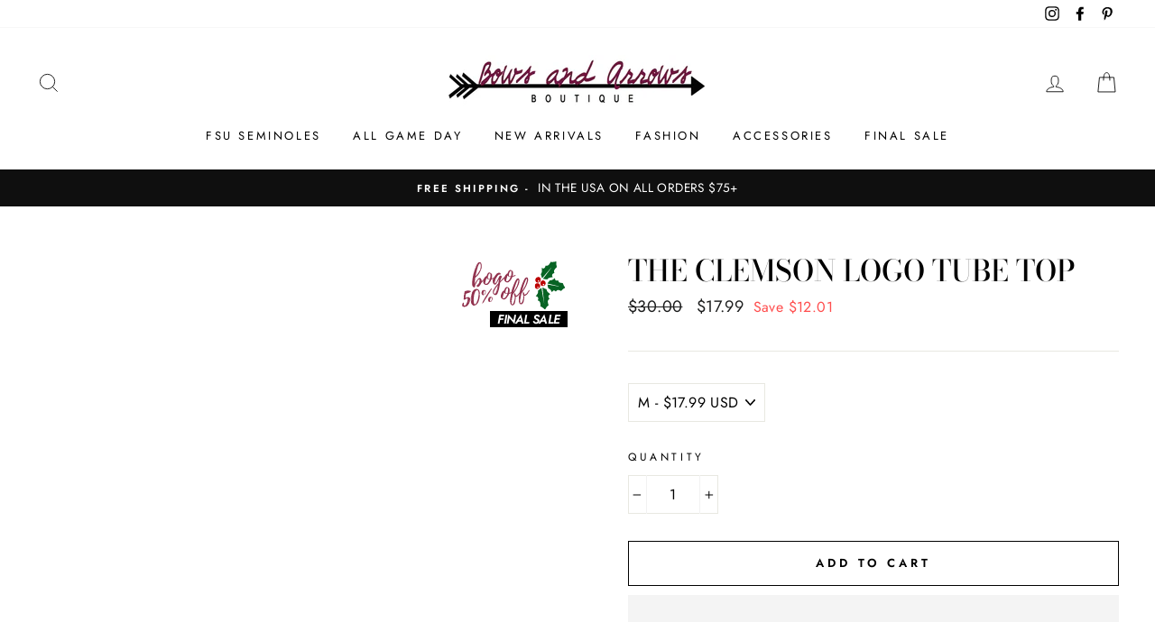

--- FILE ---
content_type: image/svg+xml
request_url: https://cdn.shopify.com/s/files/1/1285/9531/files/Untitled_design_1.svg?v=1765293469
body_size: 15695
content:
<svg xmlns="http://www.w3.org/2000/svg" xmlns:xlink="http://www.w3.org/1999/xlink" width="120" zoomAndPan="magnify" viewBox="0 0 90 42" height="56" preserveAspectRatio="xMidYMid meet" version="1.0"><defs><g/><clipPath id="833e4d37c4"><path d="M 1.046875 0 L 88.953125 0 L 88.953125 41.023438 L 1.046875 41.023438 Z M 1.046875 0 " clip-rule="nonzero"/></clipPath><clipPath id="7bfead7270"><path d="M 1.046875 7 L 62 7 L 62 41.023438 L 1.046875 41.023438 Z M 1.046875 7 " clip-rule="nonzero"/></clipPath><clipPath id="f43a4652f6"><path d="M 0.046875 18 L 11 18 L 11 33 L 0.046875 33 Z M 0.046875 18 " clip-rule="nonzero"/></clipPath><clipPath id="feb1b519f1"><path d="M 0.046875 17 L 11 17 L 11 32 L 0.046875 32 Z M 0.046875 17 " clip-rule="nonzero"/></clipPath><clipPath id="715518a275"><rect x="0" width="61" y="0" height="35"/></clipPath><clipPath id="dd9f406478"><path d="M 63 22 L 76 22 L 76 41.023438 L 63 41.023438 Z M 63 22 " clip-rule="nonzero"/></clipPath><clipPath id="a34dbe58d5"><path d="M 89.480469 1.078125 L 86.976562 42.027344 L 61.386719 40.460938 L 63.886719 -0.484375 Z M 89.480469 1.078125 " clip-rule="nonzero"/></clipPath><clipPath id="e124d707db"><path d="M 89.480469 1.078125 L 86.976562 42.027344 L 61.386719 40.460938 L 63.886719 -0.484375 Z M 89.480469 1.078125 " clip-rule="nonzero"/></clipPath><clipPath id="994d7ee2b2"><path d="M 89.480469 1.078125 L 86.976562 42.027344 L 61.386719 40.460938 L 63.886719 -0.484375 Z M 89.480469 1.078125 " clip-rule="nonzero"/></clipPath><clipPath id="23dfd06920"><path d="M 67 0 L 82 0 L 82 16 L 67 16 Z M 67 0 " clip-rule="nonzero"/></clipPath><clipPath id="718a231cb6"><path d="M 89.480469 1.078125 L 86.976562 42.027344 L 61.386719 40.460938 L 63.886719 -0.484375 Z M 89.480469 1.078125 " clip-rule="nonzero"/></clipPath><clipPath id="c49586c99a"><path d="M 89.480469 1.078125 L 86.976562 42.027344 L 61.386719 40.460938 L 63.886719 -0.484375 Z M 89.480469 1.078125 " clip-rule="nonzero"/></clipPath><clipPath id="8f879ae1a4"><path d="M 89.480469 1.078125 L 86.976562 42.027344 L 61.386719 40.460938 L 63.886719 -0.484375 Z M 89.480469 1.078125 " clip-rule="nonzero"/></clipPath><clipPath id="6f355702a0"><path d="M 73 14 L 88.953125 14 L 88.953125 27 L 73 27 Z M 73 14 " clip-rule="nonzero"/></clipPath><clipPath id="fd434b07ef"><path d="M 89.480469 1.078125 L 86.976562 42.027344 L 61.386719 40.460938 L 63.886719 -0.484375 Z M 89.480469 1.078125 " clip-rule="nonzero"/></clipPath><clipPath id="29372b9b7d"><path d="M 89.480469 1.078125 L 86.976562 42.027344 L 61.386719 40.460938 L 63.886719 -0.484375 Z M 89.480469 1.078125 " clip-rule="nonzero"/></clipPath><clipPath id="eb622a2512"><path d="M 89.480469 1.078125 L 86.976562 42.027344 L 61.386719 40.460938 L 63.886719 -0.484375 Z M 89.480469 1.078125 " clip-rule="nonzero"/></clipPath><clipPath id="f0c0ef7965"><path d="M 63 13 L 68 13 L 68 19 L 63 19 Z M 63 13 " clip-rule="nonzero"/></clipPath><clipPath id="4639ff1fdf"><path d="M 89.480469 1.078125 L 86.976562 42.027344 L 61.386719 40.460938 L 63.886719 -0.484375 Z M 89.480469 1.078125 " clip-rule="nonzero"/></clipPath><clipPath id="7620deebb6"><path d="M 89.480469 1.078125 L 86.976562 42.027344 L 61.386719 40.460938 L 63.886719 -0.484375 Z M 89.480469 1.078125 " clip-rule="nonzero"/></clipPath><clipPath id="fae0e5758b"><path d="M 89.480469 1.078125 L 86.976562 42.027344 L 61.386719 40.460938 L 63.886719 -0.484375 Z M 89.480469 1.078125 " clip-rule="nonzero"/></clipPath><clipPath id="36cd3a6e1b"><path d="M 62 18 L 68 18 L 68 24 L 62 24 Z M 62 18 " clip-rule="nonzero"/></clipPath><clipPath id="2f8e9682a5"><path d="M 89.480469 1.078125 L 86.976562 42.027344 L 61.386719 40.460938 L 63.886719 -0.484375 Z M 89.480469 1.078125 " clip-rule="nonzero"/></clipPath><clipPath id="94400b910d"><path d="M 89.480469 1.078125 L 86.976562 42.027344 L 61.386719 40.460938 L 63.886719 -0.484375 Z M 89.480469 1.078125 " clip-rule="nonzero"/></clipPath><clipPath id="6d99acf4f9"><path d="M 89.480469 1.078125 L 86.976562 42.027344 L 61.386719 40.460938 L 63.886719 -0.484375 Z M 89.480469 1.078125 " clip-rule="nonzero"/></clipPath><clipPath id="e9e576e886"><path d="M 67 16 L 72 16 L 72 22 L 67 22 Z M 67 16 " clip-rule="nonzero"/></clipPath><clipPath id="9dea9d6131"><path d="M 89.480469 1.078125 L 86.976562 42.027344 L 61.386719 40.460938 L 63.886719 -0.484375 Z M 89.480469 1.078125 " clip-rule="nonzero"/></clipPath><clipPath id="6521051e88"><path d="M 89.480469 1.078125 L 86.976562 42.027344 L 61.386719 40.460938 L 63.886719 -0.484375 Z M 89.480469 1.078125 " clip-rule="nonzero"/></clipPath><clipPath id="dd3fcdd4ac"><path d="M 89.480469 1.078125 L 86.976562 42.027344 L 61.386719 40.460938 L 63.886719 -0.484375 Z M 89.480469 1.078125 " clip-rule="nonzero"/></clipPath><clipPath id="5c57b0f6f5"><path d="M 0.078125 1 L 14 1 L 14 23 L 0.078125 23 Z M 0.078125 1 " clip-rule="nonzero"/></clipPath><clipPath id="825e56e76f"><rect x="0" width="42" y="0" height="32"/></clipPath></defs><g clip-path="url(#833e4d37c4)"><path fill="#ffffff" d="M 1.046875 0 L 88.953125 0 L 88.953125 41.023438 L 1.046875 41.023438 Z M 1.046875 0 " fill-opacity="1" fill-rule="nonzero"/><path fill="#ffffff" d="M 1.046875 0 L 88.953125 0 L 88.953125 41.023438 L 1.046875 41.023438 Z M 1.046875 0 " fill-opacity="1" fill-rule="nonzero"/></g><g clip-path="url(#7bfead7270)"><g transform="matrix(1, 0, 0, 1, 1, 7)"><g clip-path="url(#715518a275)"><g clip-path="url(#f43a4652f6)"><g fill="#ffffff" fill-opacity="1"><g transform="translate(2.029613, 30.214355)"><g><path d="M 7.1875 -10.890625 C 7.238281 -10.898438 7.242188 -10.859375 7.203125 -10.765625 C 7.171875 -10.671875 7.117188 -10.582031 7.046875 -10.5 C 6.984375 -10.425781 6.9375 -10.40625 6.90625 -10.4375 C 6.894531 -10.46875 6.890625 -10.488281 6.890625 -10.5 C 6.898438 -10.507812 6.90625 -10.523438 6.90625 -10.546875 C 6.78125 -10.421875 6.632812 -10.3125 6.46875 -10.21875 C 6.300781 -10.132812 6.117188 -10.050781 5.921875 -9.96875 C 6.066406 -10.007812 6.1875 -10.050781 6.28125 -10.09375 C 6.382812 -10.132812 6.4375 -10.15625 6.4375 -10.15625 C 6.445312 -10.144531 6.316406 -10.085938 6.046875 -9.984375 C 5.773438 -9.890625 5.445312 -9.773438 5.0625 -9.640625 C 4.6875 -9.503906 4.34375 -9.382812 4.03125 -9.28125 C 3.726562 -9.1875 3.546875 -9.128906 3.484375 -9.109375 C 3.296875 -9.046875 3.207031 -9.007812 3.21875 -9 C 3.226562 -8.988281 3.207031 -8.910156 3.15625 -8.765625 C 3.101562 -8.660156 3.070312 -8.53125 3.0625 -8.375 C 3.050781 -8.226562 3.039062 -8.097656 3.03125 -7.984375 C 3 -7.796875 2.945312 -7.601562 2.875 -7.40625 C 2.800781 -7.21875 2.753906 -7.03125 2.734375 -6.84375 C 2.734375 -6.90625 2.765625 -6.945312 2.828125 -6.96875 C 2.890625 -6.957031 2.898438 -6.847656 2.859375 -6.640625 C 2.828125 -6.441406 2.785156 -6.238281 2.734375 -6.03125 C 2.679688 -5.820312 2.644531 -5.6875 2.625 -5.625 C 2.820312 -5.695312 3.023438 -5.742188 3.234375 -5.765625 C 3.441406 -5.796875 3.640625 -5.835938 3.828125 -5.890625 C 3.960938 -5.929688 4.078125 -5.976562 4.171875 -6.03125 C 4.273438 -6.09375 4.410156 -6.132812 4.578125 -6.15625 C 4.921875 -6.226562 5.265625 -6.226562 5.609375 -6.15625 C 5.941406 -6.082031 6.195312 -5.90625 6.375 -5.625 C 6.5625 -5.351562 6.664062 -5.050781 6.6875 -4.71875 C 6.695312 -4.488281 6.664062 -4.269531 6.59375 -4.0625 C 6.53125 -3.863281 6.5 -3.648438 6.5 -3.421875 C 6.488281 -3.222656 6.46875 -3.023438 6.4375 -2.828125 C 6.414062 -2.640625 6.378906 -2.441406 6.328125 -2.234375 C 6.160156 -1.785156 5.960938 -1.332031 5.734375 -0.875 C 5.515625 -0.414062 5.238281 0.0078125 4.90625 0.40625 C 4.664062 0.664062 4.425781 0.898438 4.1875 1.109375 C 3.957031 1.316406 3.664062 1.488281 3.3125 1.625 C 2.882812 1.78125 2.410156 1.875 1.890625 1.90625 C 1.378906 1.9375 0.925781 1.816406 0.53125 1.546875 C 0.238281 1.335938 0.09375 1.078125 0.09375 0.765625 C 0.09375 0.460938 0.117188 0.160156 0.171875 -0.140625 C 0.210938 -0.296875 0.273438 -0.492188 0.359375 -0.734375 C 0.441406 -0.972656 0.554688 -1.1875 0.703125 -1.375 C 0.859375 -1.5625 1.050781 -1.632812 1.28125 -1.59375 C 1.414062 -1.59375 1.488281 -1.53125 1.5 -1.40625 C 1.507812 -1.28125 1.492188 -1.140625 1.453125 -0.984375 C 1.410156 -0.835938 1.390625 -0.722656 1.390625 -0.640625 C 1.390625 -0.441406 1.40625 -0.21875 1.4375 0.03125 C 1.46875 0.28125 1.550781 0.484375 1.6875 0.640625 C 1.832031 0.796875 2.039062 0.859375 2.3125 0.828125 C 2.550781 0.796875 2.753906 0.679688 2.921875 0.484375 C 3.097656 0.296875 3.25 0.0703125 3.375 -0.1875 C 3.507812 -0.457031 3.625 -0.679688 3.71875 -0.859375 C 3.769531 -0.960938 3.859375 -1.175781 3.984375 -1.5 C 4.109375 -1.832031 4.234375 -2.210938 4.359375 -2.640625 C 4.492188 -3.078125 4.59375 -3.492188 4.65625 -3.890625 C 4.726562 -4.296875 4.726562 -4.617188 4.65625 -4.859375 C 4.59375 -5.097656 4.429688 -5.191406 4.171875 -5.140625 C 3.816406 -5.054688 3.484375 -4.898438 3.171875 -4.671875 C 2.867188 -4.453125 2.5625 -4.269531 2.25 -4.125 C 2.101562 -4.0625 1.945312 -4.035156 1.78125 -4.046875 C 1.625 -4.054688 1.492188 -4.128906 1.390625 -4.265625 C 1.328125 -4.359375 1.300781 -4.453125 1.3125 -4.546875 C 1.320312 -4.640625 1.328125 -4.734375 1.328125 -4.828125 L 1.453125 -7.3125 C 1.484375 -7.53125 1.53125 -7.71875 1.59375 -7.875 C 1.65625 -8.039062 1.710938 -8.222656 1.765625 -8.421875 C 1.773438 -8.453125 1.78125 -8.507812 1.78125 -8.59375 C 1.789062 -8.6875 1.800781 -8.753906 1.8125 -8.796875 C 1.832031 -8.847656 1.835938 -8.828125 1.828125 -8.734375 C 1.847656 -8.816406 1.84375 -8.882812 1.8125 -8.9375 C 1.789062 -8.988281 1.785156 -9.082031 1.796875 -9.21875 C 1.816406 -9.351562 1.847656 -9.484375 1.890625 -9.609375 C 1.941406 -9.734375 1.96875 -9.859375 1.96875 -9.984375 C 1.988281 -10.148438 2.003906 -10.304688 2.015625 -10.453125 C 2.023438 -10.609375 2.085938 -10.753906 2.203125 -10.890625 C 2.222656 -10.921875 2.238281 -10.945312 2.25 -10.96875 C 2.269531 -11 2.289062 -11.023438 2.3125 -11.046875 C 2.34375 -11.066406 2.378906 -11.085938 2.421875 -11.109375 C 2.472656 -11.128906 2.519531 -11.148438 2.5625 -11.171875 C 2.644531 -11.203125 2.671875 -11.207031 2.640625 -11.1875 C 2.609375 -11.164062 2.59375 -11.140625 2.59375 -11.109375 L 2.890625 -11.234375 C 2.890625 -11.234375 2.875 -11.242188 2.84375 -11.265625 C 2.820312 -11.316406 2.929688 -11.367188 3.171875 -11.421875 C 3.410156 -11.484375 3.691406 -11.535156 4.015625 -11.578125 C 4.335938 -11.617188 4.640625 -11.65625 4.921875 -11.6875 C 5.210938 -11.726562 5.382812 -11.738281 5.4375 -11.71875 C 5.519531 -11.707031 5.566406 -11.6875 5.578125 -11.65625 C 5.597656 -11.625 5.648438 -11.601562 5.734375 -11.59375 C 5.796875 -11.570312 5.878906 -11.566406 5.984375 -11.578125 C 6.097656 -11.597656 6.191406 -11.601562 6.265625 -11.59375 C 6.335938 -11.582031 6.460938 -11.550781 6.640625 -11.5 C 6.816406 -11.445312 6.972656 -11.375 7.109375 -11.28125 C 7.242188 -11.1875 7.273438 -11.070312 7.203125 -10.9375 C 7.179688 -10.90625 7.164062 -10.890625 7.15625 -10.890625 C 7.144531 -10.890625 7.140625 -10.890625 7.140625 -10.890625 C 7.140625 -10.890625 7.140625 -10.882812 7.140625 -10.875 C 7.140625 -10.875 7.140625 -10.859375 7.140625 -10.828125 Z M 5.703125 -2.59375 C 5.640625 -2.375 5.570312 -2.148438 5.5 -1.921875 C 5.4375 -1.691406 5.367188 -1.46875 5.296875 -1.25 C 5.492188 -1.632812 5.664062 -2.03125 5.8125 -2.4375 C 5.96875 -2.851562 6.078125 -3.273438 6.140625 -3.703125 C 6.109375 -3.515625 6.046875 -3.320312 5.953125 -3.125 C 5.859375 -2.9375 5.773438 -2.757812 5.703125 -2.59375 Z M 4.40625 -9.46875 L 4.03125 -9.34375 C 4.09375 -9.363281 4.15625 -9.382812 4.21875 -9.40625 C 4.289062 -9.4375 4.351562 -9.457031 4.40625 -9.46875 Z M 4.40625 -9.46875 C 4.46875 -9.476562 4.535156 -9.503906 4.609375 -9.546875 Z M 5.234375 -9.734375 C 5.210938 -9.734375 5.191406 -9.722656 5.171875 -9.703125 C 5.160156 -9.691406 5.148438 -9.6875 5.140625 -9.6875 C 5.171875 -9.695312 5.203125 -9.710938 5.234375 -9.734375 Z M 5.234375 -9.734375 "/></g></g></g></g><g fill="#ffffff" fill-opacity="1"><g transform="translate(9.594554, 29.297239)"><g><path d="M 6.1875 -11.359375 C 6.445312 -11.078125 6.648438 -10.753906 6.796875 -10.390625 C 6.953125 -10.035156 7.054688 -9.660156 7.109375 -9.265625 C 7.140625 -8.972656 7.144531 -8.679688 7.125 -8.390625 C 7.101562 -8.097656 7.085938 -7.804688 7.078125 -7.515625 C 7.066406 -7.285156 7.070312 -7.050781 7.09375 -6.8125 C 7.113281 -6.582031 7.125 -6.351562 7.125 -6.125 C 7.101562 -5.8125 7.066406 -5.503906 7.015625 -5.203125 C 6.972656 -4.910156 6.925781 -4.601562 6.875 -4.28125 C 6.6875 -3.425781 6.429688 -2.546875 6.109375 -1.640625 C 5.796875 -0.742188 5.320312 0.03125 4.6875 0.6875 C 4.425781 0.945312 4.160156 1.132812 3.890625 1.25 C 3.617188 1.363281 3.328125 1.484375 3.015625 1.609375 C 2.929688 1.660156 2.851562 1.707031 2.78125 1.75 C 2.707031 1.800781 2.59375 1.832031 2.4375 1.84375 C 2.226562 1.832031 2.015625 1.785156 1.796875 1.703125 C 1.585938 1.628906 1.398438 1.53125 1.234375 1.40625 C 1.066406 1.289062 0.921875 1.148438 0.796875 0.984375 C 0.679688 0.828125 0.578125 0.65625 0.484375 0.46875 C 0.359375 0.476562 0.25 0.363281 0.15625 0.125 C 0.0625 -0.113281 -0.0078125 -0.398438 -0.0625 -0.734375 C -0.125 -1.066406 -0.164062 -1.375 -0.1875 -1.65625 C -0.21875 -1.945312 -0.238281 -2.132812 -0.25 -2.21875 C -0.269531 -2.394531 -0.28125 -2.570312 -0.28125 -2.75 C -0.28125 -2.9375 -0.28125 -3.117188 -0.28125 -3.296875 L -0.21875 -3.90625 C -0.195312 -4.019531 -0.203125 -4.125 -0.234375 -4.21875 C -0.265625 -4.320312 -0.273438 -4.4375 -0.265625 -4.5625 C -0.265625 -5 -0.207031 -5.453125 -0.09375 -5.921875 C 0.0195312 -6.390625 0.128906 -6.832031 0.234375 -7.25 C 0.273438 -7.40625 0.316406 -7.5625 0.359375 -7.71875 C 0.410156 -7.882812 0.460938 -8.039062 0.515625 -8.1875 C 0.566406 -8.363281 0.601562 -8.535156 0.625 -8.703125 C 0.644531 -8.878906 0.695312 -9.054688 0.78125 -9.234375 C 1.113281 -10.078125 1.625 -10.785156 2.3125 -11.359375 C 2.675781 -11.648438 3.085938 -11.851562 3.546875 -11.96875 C 4.015625 -12.082031 4.488281 -12.097656 4.96875 -12.015625 C 5.445312 -11.929688 5.851562 -11.710938 6.1875 -11.359375 Z M 6.171875 -9.03125 C 6.160156 -9.15625 6.148438 -9.242188 6.140625 -9.296875 C 6.140625 -9.347656 6.140625 -9.363281 6.140625 -9.34375 C 6.085938 -9.71875 5.976562 -10.097656 5.8125 -10.484375 C 5.644531 -10.867188 5.363281 -11.09375 4.96875 -11.15625 C 4.832031 -11.1875 4.753906 -11.179688 4.734375 -11.140625 C 4.710938 -11.109375 4.648438 -11.050781 4.546875 -10.96875 C 4.304688 -10.789062 4.09375 -10.617188 3.90625 -10.453125 C 3.726562 -10.296875 3.554688 -10.109375 3.390625 -9.890625 C 3.285156 -9.765625 3.207031 -9.59375 3.15625 -9.375 C 3.113281 -9.164062 3.054688 -8.957031 2.984375 -8.75 C 2.898438 -8.519531 2.816406 -8.300781 2.734375 -8.09375 C 2.660156 -7.882812 2.597656 -7.664062 2.546875 -7.4375 C 2.492188 -7.175781 2.4375 -6.921875 2.375 -6.671875 C 2.320312 -6.421875 2.300781 -6.175781 2.3125 -5.9375 C 2.3125 -5.71875 2.28125 -5.492188 2.21875 -5.265625 C 2.164062 -5.035156 2.128906 -4.804688 2.109375 -4.578125 C 2.054688 -4.160156 2.023438 -3.753906 2.015625 -3.359375 C 2.015625 -2.960938 2.046875 -2.578125 2.109375 -2.203125 C 2.148438 -1.929688 2.171875 -1.671875 2.171875 -1.421875 C 2.179688 -1.171875 2.207031 -0.914062 2.25 -0.65625 C 2.28125 -0.53125 2.3125 -0.363281 2.34375 -0.15625 C 2.375 0.0390625 2.429688 0.222656 2.515625 0.390625 C 2.597656 0.554688 2.71875 0.664062 2.875 0.71875 C 3.039062 0.738281 3.21875 0.695312 3.40625 0.59375 C 3.59375 0.5 3.738281 0.398438 3.84375 0.296875 C 4.144531 -0.0546875 4.394531 -0.46875 4.59375 -0.9375 C 4.789062 -1.414062 4.960938 -1.859375 5.109375 -2.265625 C 5.191406 -2.515625 5.289062 -2.757812 5.40625 -3 C 5.519531 -3.25 5.609375 -3.5 5.671875 -3.75 C 5.710938 -4.039062 5.75 -4.328125 5.78125 -4.609375 C 5.820312 -4.898438 5.878906 -5.191406 5.953125 -5.484375 C 6.054688 -6.015625 6.128906 -6.5625 6.171875 -7.125 C 6.222656 -7.6875 6.226562 -8.242188 6.1875 -8.796875 Z M 0.09375 -2.984375 C 0.125 -3.941406 0.207031 -4.882812 0.34375 -5.8125 C 0.488281 -6.738281 0.738281 -7.640625 1.09375 -8.515625 C 0.832031 -7.859375 0.601562 -7.1875 0.40625 -6.5 C 0.21875 -5.820312 0.0859375 -5.125 0.015625 -4.40625 C -0.0351562 -3.757812 -0.0546875 -3.070312 -0.046875 -2.34375 C -0.046875 -1.613281 0.0390625 -0.925781 0.21875 -0.28125 C 0.113281 -0.738281 0.0625 -1.207031 0.0625 -1.6875 C 0.0625 -2.164062 0.0703125 -2.597656 0.09375 -2.984375 Z M 0.09375 -2.984375 "/></g></g></g><g fill="#ffffff" fill-opacity="1"><g transform="translate(17.559867, 28.331584)"><g><path d="M 7.734375 -8.71875 C 7.441406 -8.226562 7.117188 -7.734375 6.765625 -7.234375 C 6.421875 -6.734375 6.132812 -6.226562 5.90625 -5.71875 C 5.664062 -5.25 5.382812 -4.785156 5.0625 -4.328125 C 4.738281 -3.878906 4.4375 -3.4375 4.15625 -3 C 3.945312 -2.675781 3.75 -2.351562 3.5625 -2.03125 C 3.382812 -1.707031 3.191406 -1.394531 2.984375 -1.09375 C 2.941406 -1.03125 2.84375 -0.867188 2.6875 -0.609375 C 2.53125 -0.359375 2.351562 -0.09375 2.15625 0.1875 C 1.957031 0.46875 1.769531 0.703125 1.59375 0.890625 C 1.414062 1.085938 1.289062 1.160156 1.21875 1.109375 C 1.164062 1.054688 1.171875 0.921875 1.234375 0.703125 C 1.296875 0.484375 1.390625 0.226562 1.515625 -0.0625 C 1.648438 -0.351562 1.769531 -0.609375 1.875 -0.828125 C 1.988281 -1.054688 2.050781 -1.195312 2.0625 -1.25 C 2.613281 -2.28125 3.1875 -3.296875 3.78125 -4.296875 C 4.382812 -5.304688 5.015625 -6.289062 5.671875 -7.25 C 6.015625 -7.800781 6.363281 -8.335938 6.71875 -8.859375 C 7.070312 -9.378906 7.445312 -9.890625 7.84375 -10.390625 C 7.863281 -10.421875 7.929688 -10.507812 8.046875 -10.65625 C 8.160156 -10.800781 8.296875 -10.960938 8.453125 -11.140625 C 8.609375 -11.316406 8.75 -11.453125 8.875 -11.546875 C 9.007812 -11.640625 9.097656 -11.648438 9.140625 -11.578125 C 9.203125 -11.441406 9.1875 -11.273438 9.09375 -11.078125 C 9 -10.878906 8.890625 -10.6875 8.765625 -10.5 C 8.640625 -10.3125 8.550781 -10.171875 8.5 -10.078125 C 8.4375 -9.960938 8.359375 -9.851562 8.265625 -9.75 C 8.171875 -9.65625 8.097656 -9.550781 8.046875 -9.4375 C 8.003906 -9.34375 7.957031 -9.226562 7.90625 -9.09375 C 7.863281 -8.96875 7.804688 -8.84375 7.734375 -8.71875 Z M 7.984375 -4.53125 C 8.160156 -4.539062 8.363281 -4.53125 8.59375 -4.5 C 8.820312 -4.476562 9.035156 -4.421875 9.234375 -4.328125 C 9.441406 -4.242188 9.5625 -4.085938 9.59375 -3.859375 C 9.71875 -3.390625 9.726562 -2.878906 9.625 -2.328125 C 9.53125 -1.785156 9.320312 -1.320312 9 -0.9375 C 8.875 -0.78125 8.734375 -0.664062 8.578125 -0.59375 C 8.429688 -0.519531 8.273438 -0.441406 8.109375 -0.359375 C 8.085938 -0.359375 8.039062 -0.335938 7.96875 -0.296875 C 7.90625 -0.265625 7.875 -0.25 7.875 -0.25 C 7.695312 -0.1875 7.546875 -0.1875 7.421875 -0.25 C 7.296875 -0.3125 7.148438 -0.382812 6.984375 -0.46875 C 6.890625 -0.507812 6.800781 -0.535156 6.71875 -0.546875 C 6.644531 -0.566406 6.5625 -0.644531 6.46875 -0.78125 C 6.40625 -0.882812 6.351562 -0.992188 6.3125 -1.109375 C 6.28125 -1.234375 6.25 -1.34375 6.21875 -1.4375 C 6.175781 -1.6875 6.15625 -1.910156 6.15625 -2.109375 C 6.15625 -2.316406 6.1875 -2.539062 6.25 -2.78125 C 6.320312 -3.113281 6.414062 -3.410156 6.53125 -3.671875 C 6.65625 -3.941406 6.878906 -4.160156 7.203125 -4.328125 C 7.117188 -4.097656 7.003906 -3.875 6.859375 -3.65625 C 6.710938 -3.4375 6.613281 -3.195312 6.5625 -2.9375 C 6.613281 -3.101562 6.703125 -3.285156 6.828125 -3.484375 C 6.953125 -3.679688 7.039062 -3.859375 7.09375 -4.015625 C 7.113281 -4.035156 7.132812 -4.085938 7.15625 -4.171875 C 7.1875 -4.265625 7.207031 -4.316406 7.21875 -4.328125 C 7.289062 -4.410156 7.410156 -4.460938 7.578125 -4.484375 C 7.753906 -4.515625 7.890625 -4.53125 7.984375 -4.53125 Z M 0.671875 -7.609375 C 0.585938 -7.617188 0.566406 -7.742188 0.609375 -7.984375 C 0.648438 -8.222656 0.710938 -8.46875 0.796875 -8.71875 C 0.890625 -8.976562 0.953125 -9.132812 0.984375 -9.1875 C 1.054688 -9.394531 1.148438 -9.566406 1.265625 -9.703125 C 1.390625 -9.847656 1.578125 -9.96875 1.828125 -10.0625 C 2.046875 -10.164062 2.328125 -10.21875 2.671875 -10.21875 C 3.015625 -10.226562 3.328125 -10.171875 3.609375 -10.046875 C 3.898438 -9.921875 4.066406 -9.695312 4.109375 -9.375 C 4.160156 -9.019531 4.171875 -8.675781 4.140625 -8.34375 C 4.117188 -8.007812 4.035156 -7.664062 3.890625 -7.3125 C 3.734375 -6.945312 3.535156 -6.664062 3.296875 -6.46875 C 3.054688 -6.28125 2.765625 -6.128906 2.421875 -6.015625 C 2.378906 -6.003906 2.34375 -5.976562 2.3125 -5.9375 C 2.28125 -5.894531 2.222656 -5.875 2.140625 -5.875 C 2.023438 -5.851562 1.910156 -5.875 1.796875 -5.9375 C 1.742188 -5.96875 1.691406 -5.992188 1.640625 -6.015625 C 1.597656 -6.035156 1.554688 -6.054688 1.515625 -6.078125 C 1.472656 -6.109375 1.429688 -6.117188 1.390625 -6.109375 C 1.359375 -6.109375 1.316406 -6.117188 1.265625 -6.140625 C 1.128906 -6.222656 1.039062 -6.300781 1 -6.375 C 0.96875 -6.445312 0.957031 -6.550781 0.96875 -6.6875 C 0.988281 -6.863281 1.015625 -7.039062 1.046875 -7.21875 C 1.085938 -7.394531 1.097656 -7.570312 1.078125 -7.75 C 1.078125 -7.570312 1.046875 -7.363281 0.984375 -7.125 C 0.929688 -6.894531 0.910156 -6.6875 0.921875 -6.5 C 0.816406 -6.675781 0.753906 -6.859375 0.734375 -7.046875 C 0.710938 -7.242188 0.691406 -7.429688 0.671875 -7.609375 Z M 9.21875 -3.03125 L 9.21875 -3.0625 C 9.21875 -3.175781 9.1875 -3.304688 9.125 -3.453125 C 9.070312 -3.609375 8.992188 -3.742188 8.890625 -3.859375 C 8.796875 -3.972656 8.675781 -3.992188 8.53125 -3.921875 C 8.519531 -3.921875 8.484375 -3.890625 8.421875 -3.828125 C 8.367188 -3.773438 8.328125 -3.734375 8.296875 -3.703125 C 8.222656 -3.640625 8.175781 -3.585938 8.15625 -3.546875 C 8.144531 -3.503906 8.125 -3.46875 8.09375 -3.4375 C 8.03125 -3.300781 7.960938 -3.132812 7.890625 -2.9375 C 7.828125 -2.75 7.785156 -2.578125 7.765625 -2.421875 C 7.753906 -2.367188 7.75 -2.296875 7.75 -2.203125 C 7.757812 -2.117188 7.753906 -2.050781 7.734375 -2 C 7.734375 -1.925781 7.722656 -1.835938 7.703125 -1.734375 C 7.691406 -1.640625 7.691406 -1.554688 7.703125 -1.484375 C 7.710938 -1.359375 7.734375 -1.210938 7.765625 -1.046875 C 7.804688 -0.878906 7.867188 -0.753906 7.953125 -0.671875 C 8.046875 -0.585938 8.195312 -0.625 8.40625 -0.78125 C 8.5 -0.875 8.617188 -1.046875 8.765625 -1.296875 C 8.910156 -1.546875 9 -1.738281 9.03125 -1.875 C 9.082031 -2.039062 9.125 -2.234375 9.15625 -2.453125 C 9.195312 -2.671875 9.21875 -2.863281 9.21875 -3.03125 Z M 2.1875 -7.15625 C 2.195312 -7.0625 2.222656 -6.90625 2.265625 -6.6875 C 2.316406 -6.476562 2.378906 -6.359375 2.453125 -6.328125 C 2.515625 -6.285156 2.59375 -6.300781 2.6875 -6.375 C 2.78125 -6.445312 2.851562 -6.503906 2.90625 -6.546875 C 3.1875 -6.828125 3.40625 -7.210938 3.5625 -7.703125 C 3.71875 -8.203125 3.75 -8.640625 3.65625 -9.015625 C 3.625 -9.160156 3.546875 -9.3125 3.421875 -9.46875 C 3.304688 -9.625 3.148438 -9.671875 2.953125 -9.609375 C 2.984375 -9.609375 2.9375 -9.550781 2.8125 -9.4375 C 2.6875 -9.320312 2.625 -9.265625 2.625 -9.265625 C 2.5625 -9.203125 2.539062 -9.164062 2.5625 -9.15625 C 2.582031 -9.144531 2.585938 -9.113281 2.578125 -9.0625 C 2.492188 -8.894531 2.429688 -8.726562 2.390625 -8.5625 C 2.347656 -8.394531 2.3125 -8.226562 2.28125 -8.0625 C 2.289062 -7.957031 2.289062 -7.796875 2.28125 -7.578125 C 2.28125 -7.359375 2.25 -7.21875 2.1875 -7.15625 Z M 2.1875 -7.15625 "/></g></g></g><g fill="#ffffff" fill-opacity="1"><g transform="translate(28.580658, 26.995507)"><g/></g></g><g fill="#ffffff" fill-opacity="1"><g transform="translate(34.48089, 26.280207)"><g><path d="M 9.046875 -6.421875 C 9.234375 -6.242188 9.25 -6.082031 9.09375 -5.9375 C 8.9375 -5.789062 8.710938 -5.660156 8.421875 -5.546875 C 8.128906 -5.441406 7.847656 -5.359375 7.578125 -5.296875 C 7.304688 -5.242188 7.144531 -5.207031 7.09375 -5.1875 C 7.070312 -5.1875 7.015625 -5.164062 6.921875 -5.125 C 6.835938 -5.082031 6.804688 -5.066406 6.828125 -5.078125 C 6.722656 -5.023438 6.660156 -4.988281 6.640625 -4.96875 C 6.617188 -4.957031 6.578125 -4.894531 6.515625 -4.78125 C 6.453125 -4.644531 6.390625 -4.503906 6.328125 -4.359375 C 6.265625 -4.222656 6.203125 -4.09375 6.140625 -3.96875 C 6.128906 -3.925781 6.0625 -3.796875 5.9375 -3.578125 C 5.8125 -3.367188 5.6875 -3.164062 5.5625 -2.96875 C 5.4375 -2.78125 5.34375 -2.6875 5.28125 -2.6875 C 5.28125 -2.6875 5.304688 -2.722656 5.359375 -2.796875 C 5.410156 -2.878906 5.429688 -2.925781 5.421875 -2.9375 L 4.90625 -2.140625 C 4.957031 -2.222656 4.988281 -2.25 5 -2.21875 C 4.96875 -2.039062 4.820312 -1.835938 4.5625 -1.609375 C 4.3125 -1.390625 4.113281 -1.210938 3.96875 -1.078125 C 3.820312 -0.929688 3.648438 -0.789062 3.453125 -0.65625 C 3.265625 -0.53125 3.0625 -0.441406 2.84375 -0.390625 C 2.40625 -0.296875 1.96875 -0.320312 1.53125 -0.46875 C 1.09375 -0.625 0.707031 -0.882812 0.375 -1.25 C 0.0507812 -1.625 -0.164062 -2.039062 -0.28125 -2.5 C -0.40625 -2.96875 -0.382812 -3.429688 -0.21875 -3.890625 C -0.0703125 -4.242188 0.0546875 -4.613281 0.171875 -5 C 0.285156 -5.382812 0.441406 -5.765625 0.640625 -6.140625 C 0.773438 -6.328125 0.914062 -6.515625 1.0625 -6.703125 C 1.207031 -6.898438 1.367188 -7.078125 1.546875 -7.234375 C 1.703125 -7.367188 1.878906 -7.492188 2.078125 -7.609375 C 2.140625 -7.671875 2.234375 -7.71875 2.359375 -7.75 C 2.484375 -7.789062 2.566406 -7.832031 2.609375 -7.875 C 2.679688 -7.914062 2.734375 -8.039062 2.765625 -8.25 C 2.796875 -8.457031 2.828125 -8.609375 2.859375 -8.703125 C 2.921875 -8.867188 3 -9.046875 3.09375 -9.234375 C 3.226562 -9.460938 3.367188 -9.679688 3.515625 -9.890625 C 3.671875 -10.109375 3.851562 -10.296875 4.0625 -10.453125 C 4.40625 -10.691406 4.753906 -10.757812 5.109375 -10.65625 C 5.460938 -10.5625 5.789062 -10.398438 6.09375 -10.171875 C 6.09375 -10.171875 6.15625 -10.132812 6.28125 -10.0625 C 6.40625 -10 6.46875 -9.929688 6.46875 -9.859375 L 6.359375 -9.9375 L 6.46875 -9.78125 L 6.5 -9.75 C 6.445312 -9.832031 6.46875 -9.832031 6.5625 -9.75 C 6.65625 -9.664062 6.703125 -9.625 6.703125 -9.625 C 6.816406 -9.488281 6.910156 -9.316406 6.984375 -9.109375 C 7.023438 -8.960938 7.050781 -8.8125 7.0625 -8.65625 C 7.082031 -8.5 7.09375 -8.347656 7.09375 -8.203125 C 7.09375 -7.796875 7.0625 -7.390625 7 -6.984375 C 6.945312 -6.578125 6.890625 -6.179688 6.828125 -5.796875 C 7.140625 -5.890625 7.445312 -5.988281 7.75 -6.09375 C 8.050781 -6.195312 8.351562 -6.300781 8.65625 -6.40625 C 8.726562 -6.4375 8.796875 -6.46875 8.859375 -6.5 C 8.921875 -6.53125 8.984375 -6.515625 9.046875 -6.453125 C 9.054688 -6.429688 9.054688 -6.421875 9.046875 -6.421875 Z M 2.28125 -1.296875 C 2.757812 -1.429688 3.1875 -1.703125 3.5625 -2.109375 C 3.9375 -2.515625 4.25 -2.96875 4.5 -3.46875 C 4.75 -3.96875 4.957031 -4.4375 5.125 -4.875 C 4.8125 -4.882812 4.484375 -4.921875 4.140625 -4.984375 C 3.796875 -5.054688 3.488281 -5.1875 3.21875 -5.375 C 2.945312 -5.570312 2.75 -5.835938 2.625 -6.171875 C 2.476562 -5.972656 2.28125 -5.507812 2.03125 -4.78125 L 2.140625 -4.984375 C 2.128906 -4.941406 2.078125 -4.773438 1.984375 -4.484375 C 1.890625 -4.191406 1.785156 -3.847656 1.671875 -3.453125 C 1.566406 -3.054688 1.492188 -2.675781 1.453125 -2.3125 C 1.421875 -1.945312 1.460938 -1.65625 1.578125 -1.4375 C 1.691406 -1.226562 1.921875 -1.179688 2.265625 -1.296875 Z M 5.734375 -7.625 C 5.753906 -7.8125 5.769531 -8.035156 5.78125 -8.296875 C 5.800781 -8.554688 5.800781 -8.820312 5.78125 -9.09375 C 5.769531 -9.363281 5.695312 -9.582031 5.5625 -9.75 C 5.382812 -9.957031 5.203125 -10.003906 5.015625 -9.890625 C 4.828125 -9.785156 4.65625 -9.625 4.5 -9.40625 C 4.351562 -9.1875 4.226562 -9 4.125 -8.84375 C 4.113281 -8.84375 4.109375 -8.835938 4.109375 -8.828125 L 4.109375 -8.765625 L 4.109375 -8.78125 C 4.085938 -8.738281 4.078125 -8.71875 4.078125 -8.71875 C 4.035156 -8.644531 3.988281 -8.5625 3.9375 -8.46875 C 3.894531 -8.382812 3.84375 -8.285156 3.78125 -8.171875 C 3.789062 -8.191406 3.828125 -8.265625 3.890625 -8.390625 C 3.953125 -8.515625 3.992188 -8.566406 4.015625 -8.546875 C 4.046875 -8.503906 4.035156 -8.410156 3.984375 -8.265625 C 3.941406 -8.117188 3.894531 -7.976562 3.84375 -7.84375 C 3.789062 -7.71875 3.75 -7.632812 3.71875 -7.59375 C 3.6875 -7.40625 3.65625 -7.222656 3.625 -7.046875 C 3.59375 -6.878906 3.578125 -6.695312 3.578125 -6.5 C 3.585938 -6.3125 3.601562 -6.128906 3.625 -5.953125 C 3.65625 -5.773438 3.75 -5.632812 3.90625 -5.53125 C 4 -5.46875 4.109375 -5.425781 4.234375 -5.40625 C 4.367188 -5.394531 4.492188 -5.390625 4.609375 -5.390625 C 4.679688 -5.390625 4.769531 -5.390625 4.875 -5.390625 C 4.988281 -5.398438 5.070312 -5.414062 5.125 -5.4375 C 5.238281 -5.476562 5.296875 -5.5 5.296875 -5.5 C 5.296875 -5.5 5.320312 -5.550781 5.375 -5.65625 C 5.5 -5.9375 5.578125 -6.257812 5.609375 -6.625 C 5.648438 -6.988281 5.691406 -7.320312 5.734375 -7.625 Z M 4.109375 -8.828125 C 4.117188 -8.828125 4.125 -8.832031 4.125 -8.84375 Z M 4.109375 -8.828125 "/></g></g></g><g fill="#ffffff" fill-opacity="1"><g transform="translate(42.720144, 25.281342)"><g><path d="M 8.078125 -6.25 C 8.179688 -6.007812 8.164062 -5.757812 8.03125 -5.5 C 7.90625 -5.238281 7.75 -4.988281 7.5625 -4.75 C 7.375 -4.507812 7.238281 -4.296875 7.15625 -4.109375 C 6.9375 -3.585938 6.582031 -3.097656 6.09375 -2.640625 C 5.613281 -2.179688 5.125 -1.847656 4.625 -1.640625 C 4.5625 -1.617188 4.441406 -1.59375 4.265625 -1.5625 C 4.085938 -1.53125 3.976562 -1.484375 3.9375 -1.421875 C 3.882812 -1.359375 3.859375 -1.195312 3.859375 -0.9375 C 3.867188 -0.675781 3.875 -0.503906 3.875 -0.421875 C 3.863281 -0.285156 3.847656 -0.140625 3.828125 0.015625 C 3.816406 0.171875 3.796875 0.332031 3.765625 0.5 C 3.671875 1.101562 3.578125 1.734375 3.484375 2.390625 C 3.390625 3.054688 3.207031 3.664062 2.9375 4.21875 C 2.769531 4.539062 2.554688 4.820312 2.296875 5.0625 C 2.035156 5.300781 1.75 5.453125 1.4375 5.515625 C 1.125 5.578125 0.78125 5.507812 0.40625 5.3125 C 0.09375 5.113281 -0.140625 4.84375 -0.296875 4.5 C -0.460938 4.164062 -0.578125 3.800781 -0.640625 3.40625 C -0.703125 3.019531 -0.75 2.664062 -0.78125 2.34375 C -0.851562 1.15625 -0.765625 -0.00390625 -0.515625 -1.140625 C -0.273438 -2.285156 -0.0664062 -3.4375 0.109375 -4.59375 C 0.273438 -5.664062 0.523438 -6.722656 0.859375 -7.765625 C 1.203125 -8.816406 1.566406 -9.859375 1.953125 -10.890625 C 2.160156 -11.453125 2.382812 -12.019531 2.625 -12.59375 C 2.875 -13.175781 3.144531 -13.742188 3.4375 -14.296875 C 3.5625 -14.546875 3.71875 -14.851562 3.90625 -15.21875 C 4.101562 -15.59375 4.328125 -15.929688 4.578125 -16.234375 C 4.835938 -16.535156 5.132812 -16.722656 5.46875 -16.796875 C 5.925781 -16.910156 6.269531 -16.835938 6.5 -16.578125 C 6.726562 -16.328125 6.867188 -15.988281 6.921875 -15.5625 C 6.984375 -15.132812 6.992188 -14.703125 6.953125 -14.265625 C 6.921875 -13.835938 6.867188 -13.5 6.796875 -13.25 C 6.515625 -12.289062 6.160156 -11.335938 5.734375 -10.390625 C 5.304688 -9.441406 4.832031 -8.539062 4.3125 -7.6875 C 4.007812 -7.164062 3.691406 -6.648438 3.359375 -6.140625 C 3.023438 -5.628906 2.679688 -5.117188 2.328125 -4.609375 C 2.222656 -4.453125 2.113281 -4.296875 2 -4.140625 C 1.894531 -3.984375 1.78125 -3.820312 1.65625 -3.65625 C 1.570312 -3.53125 1.515625 -3.425781 1.484375 -3.34375 C 1.453125 -3.269531 1.40625 -3.148438 1.34375 -2.984375 C 1.300781 -2.816406 1.265625 -2.65625 1.234375 -2.5 C 1.210938 -2.351562 1.1875 -2.203125 1.15625 -2.046875 C 1.03125 -1.453125 0.914062 -0.847656 0.8125 -0.234375 C 0.71875 0.378906 0.628906 0.988281 0.546875 1.59375 C 0.484375 2.019531 0.429688 2.476562 0.390625 2.96875 C 0.359375 3.46875 0.421875 3.925781 0.578125 4.34375 L 0.46875 4.28125 L 0.5 4.296875 C 0.695312 4.578125 0.894531 4.703125 1.09375 4.671875 C 1.289062 4.640625 1.472656 4.503906 1.640625 4.265625 C 1.804688 4.035156 1.953125 3.765625 2.078125 3.453125 C 2.210938 3.140625 2.328125 2.84375 2.421875 2.5625 C 2.523438 2.28125 2.59375 2.078125 2.625 1.953125 C 2.769531 1.472656 2.882812 1 2.96875 0.53125 C 3.0625 0.0703125 3.125 -0.40625 3.15625 -0.90625 C 3.175781 -1.007812 3.191406 -1.132812 3.203125 -1.28125 C 3.210938 -1.425781 3.203125 -1.546875 3.171875 -1.640625 C 3.140625 -1.765625 3.078125 -1.882812 2.984375 -2 C 2.898438 -2.125 2.835938 -2.25 2.796875 -2.375 C 2.628906 -2.851562 2.570312 -3.351562 2.625 -3.875 C 2.65625 -4.113281 2.742188 -4.304688 2.890625 -4.453125 C 3.046875 -4.597656 3.238281 -4.535156 3.46875 -4.265625 C 3.550781 -4.140625 3.613281 -4.007812 3.65625 -3.875 C 3.695312 -3.75 3.734375 -3.617188 3.765625 -3.484375 C 3.796875 -3.378906 3.8125 -3.234375 3.8125 -3.046875 C 3.8125 -2.867188 3.84375 -2.726562 3.90625 -2.625 C 3.988281 -2.5 4.125 -2.46875 4.3125 -2.53125 C 4.507812 -2.601562 4.671875 -2.671875 4.796875 -2.734375 C 5.265625 -2.992188 5.679688 -3.351562 6.046875 -3.8125 C 6.410156 -4.269531 6.738281 -4.71875 7.03125 -5.15625 C 7.050781 -5.1875 7.101562 -5.28125 7.1875 -5.4375 C 7.28125 -5.59375 7.382812 -5.757812 7.5 -5.9375 C 7.613281 -6.125 7.722656 -6.253906 7.828125 -6.328125 C 7.929688 -6.398438 8.015625 -6.382812 8.078125 -6.28125 Z M 2.25 -6.53125 L 1.921875 -5.421875 C 2.492188 -6.234375 3.03125 -7.078125 3.53125 -7.953125 C 4.039062 -8.835938 4.5 -9.734375 4.90625 -10.640625 C 4.957031 -10.742188 5.046875 -10.972656 5.171875 -11.328125 C 5.296875 -11.679688 5.429688 -12.09375 5.578125 -12.5625 C 5.722656 -13.03125 5.84375 -13.488281 5.9375 -13.9375 C 6.039062 -14.394531 6.09375 -14.773438 6.09375 -15.078125 C 6.09375 -15.378906 6.007812 -15.546875 5.84375 -15.578125 C 5.707031 -15.609375 5.585938 -15.539062 5.484375 -15.375 C 5.378906 -15.207031 5.296875 -15.070312 5.234375 -14.96875 C 5.003906 -14.570312 4.800781 -14.148438 4.625 -13.703125 C 4.445312 -13.253906 4.269531 -12.816406 4.09375 -12.390625 C 3.769531 -11.503906 3.460938 -10.601562 3.171875 -9.6875 C 2.878906 -8.769531 2.601562 -7.851562 2.34375 -6.9375 C 2.382812 -6.988281 2.359375 -6.867188 2.265625 -6.578125 L 2.265625 -6.59375 C 2.265625 -6.582031 2.257812 -6.570312 2.25 -6.5625 C 2.25 -6.5625 2.25 -6.550781 2.25 -6.53125 Z M 0.3125 0.796875 C 0.21875 1.203125 0.140625 1.648438 0.078125 2.140625 C 0.015625 2.640625 0.0351562 3.109375 0.140625 3.546875 C 0.0976562 3.191406 0.109375 2.796875 0.171875 2.359375 C 0.234375 1.921875 0.273438 1.597656 0.296875 1.390625 C 0.316406 0.910156 0.378906 0.410156 0.484375 -0.109375 C 0.441406 0.046875 0.410156 0.195312 0.390625 0.34375 C 0.367188 0.488281 0.34375 0.640625 0.3125 0.796875 Z M 2.296875 -6.765625 C 2.316406 -6.785156 2.328125 -6.8125 2.328125 -6.84375 C 2.335938 -6.882812 2.34375 -6.914062 2.34375 -6.9375 Z M 2.296875 -6.765625 "/></g></g></g><g fill="#ffffff" fill-opacity="1"><g transform="translate(49.905782, 24.41021)"><g><path d="M 8.078125 -6.25 C 8.179688 -6.007812 8.164062 -5.757812 8.03125 -5.5 C 7.90625 -5.238281 7.75 -4.988281 7.5625 -4.75 C 7.375 -4.507812 7.238281 -4.296875 7.15625 -4.109375 C 6.9375 -3.585938 6.582031 -3.097656 6.09375 -2.640625 C 5.613281 -2.179688 5.125 -1.847656 4.625 -1.640625 C 4.5625 -1.617188 4.441406 -1.59375 4.265625 -1.5625 C 4.085938 -1.53125 3.976562 -1.484375 3.9375 -1.421875 C 3.882812 -1.359375 3.859375 -1.195312 3.859375 -0.9375 C 3.867188 -0.675781 3.875 -0.503906 3.875 -0.421875 C 3.863281 -0.285156 3.847656 -0.140625 3.828125 0.015625 C 3.816406 0.171875 3.796875 0.332031 3.765625 0.5 C 3.671875 1.101562 3.578125 1.734375 3.484375 2.390625 C 3.390625 3.054688 3.207031 3.664062 2.9375 4.21875 C 2.769531 4.539062 2.554688 4.820312 2.296875 5.0625 C 2.035156 5.300781 1.75 5.453125 1.4375 5.515625 C 1.125 5.578125 0.78125 5.507812 0.40625 5.3125 C 0.09375 5.113281 -0.140625 4.84375 -0.296875 4.5 C -0.460938 4.164062 -0.578125 3.800781 -0.640625 3.40625 C -0.703125 3.019531 -0.75 2.664062 -0.78125 2.34375 C -0.851562 1.15625 -0.765625 -0.00390625 -0.515625 -1.140625 C -0.273438 -2.285156 -0.0664062 -3.4375 0.109375 -4.59375 C 0.273438 -5.664062 0.523438 -6.722656 0.859375 -7.765625 C 1.203125 -8.816406 1.566406 -9.859375 1.953125 -10.890625 C 2.160156 -11.453125 2.382812 -12.019531 2.625 -12.59375 C 2.875 -13.175781 3.144531 -13.742188 3.4375 -14.296875 C 3.5625 -14.546875 3.71875 -14.851562 3.90625 -15.21875 C 4.101562 -15.59375 4.328125 -15.929688 4.578125 -16.234375 C 4.835938 -16.535156 5.132812 -16.722656 5.46875 -16.796875 C 5.925781 -16.910156 6.269531 -16.835938 6.5 -16.578125 C 6.726562 -16.328125 6.867188 -15.988281 6.921875 -15.5625 C 6.984375 -15.132812 6.992188 -14.703125 6.953125 -14.265625 C 6.921875 -13.835938 6.867188 -13.5 6.796875 -13.25 C 6.515625 -12.289062 6.160156 -11.335938 5.734375 -10.390625 C 5.304688 -9.441406 4.832031 -8.539062 4.3125 -7.6875 C 4.007812 -7.164062 3.691406 -6.648438 3.359375 -6.140625 C 3.023438 -5.628906 2.679688 -5.117188 2.328125 -4.609375 C 2.222656 -4.453125 2.113281 -4.296875 2 -4.140625 C 1.894531 -3.984375 1.78125 -3.820312 1.65625 -3.65625 C 1.570312 -3.53125 1.515625 -3.425781 1.484375 -3.34375 C 1.453125 -3.269531 1.40625 -3.148438 1.34375 -2.984375 C 1.300781 -2.816406 1.265625 -2.65625 1.234375 -2.5 C 1.210938 -2.351562 1.1875 -2.203125 1.15625 -2.046875 C 1.03125 -1.453125 0.914062 -0.847656 0.8125 -0.234375 C 0.71875 0.378906 0.628906 0.988281 0.546875 1.59375 C 0.484375 2.019531 0.429688 2.476562 0.390625 2.96875 C 0.359375 3.46875 0.421875 3.925781 0.578125 4.34375 L 0.46875 4.28125 L 0.5 4.296875 C 0.695312 4.578125 0.894531 4.703125 1.09375 4.671875 C 1.289062 4.640625 1.472656 4.503906 1.640625 4.265625 C 1.804688 4.035156 1.953125 3.765625 2.078125 3.453125 C 2.210938 3.140625 2.328125 2.84375 2.421875 2.5625 C 2.523438 2.28125 2.59375 2.078125 2.625 1.953125 C 2.769531 1.472656 2.882812 1 2.96875 0.53125 C 3.0625 0.0703125 3.125 -0.40625 3.15625 -0.90625 C 3.175781 -1.007812 3.191406 -1.132812 3.203125 -1.28125 C 3.210938 -1.425781 3.203125 -1.546875 3.171875 -1.640625 C 3.140625 -1.765625 3.078125 -1.882812 2.984375 -2 C 2.898438 -2.125 2.835938 -2.25 2.796875 -2.375 C 2.628906 -2.851562 2.570312 -3.351562 2.625 -3.875 C 2.65625 -4.113281 2.742188 -4.304688 2.890625 -4.453125 C 3.046875 -4.597656 3.238281 -4.535156 3.46875 -4.265625 C 3.550781 -4.140625 3.613281 -4.007812 3.65625 -3.875 C 3.695312 -3.75 3.734375 -3.617188 3.765625 -3.484375 C 3.796875 -3.378906 3.8125 -3.234375 3.8125 -3.046875 C 3.8125 -2.867188 3.84375 -2.726562 3.90625 -2.625 C 3.988281 -2.5 4.125 -2.46875 4.3125 -2.53125 C 4.507812 -2.601562 4.671875 -2.671875 4.796875 -2.734375 C 5.265625 -2.992188 5.679688 -3.351562 6.046875 -3.8125 C 6.410156 -4.269531 6.738281 -4.71875 7.03125 -5.15625 C 7.050781 -5.1875 7.101562 -5.28125 7.1875 -5.4375 C 7.28125 -5.59375 7.382812 -5.757812 7.5 -5.9375 C 7.613281 -6.125 7.722656 -6.253906 7.828125 -6.328125 C 7.929688 -6.398438 8.015625 -6.382812 8.078125 -6.28125 Z M 2.25 -6.53125 L 1.921875 -5.421875 C 2.492188 -6.234375 3.03125 -7.078125 3.53125 -7.953125 C 4.039062 -8.835938 4.5 -9.734375 4.90625 -10.640625 C 4.957031 -10.742188 5.046875 -10.972656 5.171875 -11.328125 C 5.296875 -11.679688 5.429688 -12.09375 5.578125 -12.5625 C 5.722656 -13.03125 5.84375 -13.488281 5.9375 -13.9375 C 6.039062 -14.394531 6.09375 -14.773438 6.09375 -15.078125 C 6.09375 -15.378906 6.007812 -15.546875 5.84375 -15.578125 C 5.707031 -15.609375 5.585938 -15.539062 5.484375 -15.375 C 5.378906 -15.207031 5.296875 -15.070312 5.234375 -14.96875 C 5.003906 -14.570312 4.800781 -14.148438 4.625 -13.703125 C 4.445312 -13.253906 4.269531 -12.816406 4.09375 -12.390625 C 3.769531 -11.503906 3.460938 -10.601562 3.171875 -9.6875 C 2.878906 -8.769531 2.601562 -7.851562 2.34375 -6.9375 C 2.382812 -6.988281 2.359375 -6.867188 2.265625 -6.578125 L 2.265625 -6.59375 C 2.265625 -6.582031 2.257812 -6.570312 2.25 -6.5625 C 2.25 -6.5625 2.25 -6.550781 2.25 -6.53125 Z M 0.3125 0.796875 C 0.21875 1.203125 0.140625 1.648438 0.078125 2.140625 C 0.015625 2.640625 0.0351562 3.109375 0.140625 3.546875 C 0.0976562 3.191406 0.109375 2.796875 0.171875 2.359375 C 0.234375 1.921875 0.273438 1.597656 0.296875 1.390625 C 0.316406 0.910156 0.378906 0.410156 0.484375 -0.109375 C 0.441406 0.046875 0.410156 0.195312 0.390625 0.34375 C 0.367188 0.488281 0.34375 0.640625 0.3125 0.796875 Z M 2.296875 -6.765625 C 2.316406 -6.785156 2.328125 -6.8125 2.328125 -6.84375 C 2.335938 -6.882812 2.34375 -6.914062 2.34375 -6.9375 Z M 2.296875 -6.765625 "/></g></g></g><g clip-path="url(#feb1b519f1)"><g fill="#92324e" fill-opacity="1"><g transform="translate(1.31954, 29.657833)"><g><path d="M 7.1875 -10.890625 C 7.238281 -10.898438 7.242188 -10.859375 7.203125 -10.765625 C 7.171875 -10.671875 7.117188 -10.582031 7.046875 -10.5 C 6.984375 -10.425781 6.9375 -10.40625 6.90625 -10.4375 C 6.894531 -10.46875 6.890625 -10.488281 6.890625 -10.5 C 6.898438 -10.507812 6.90625 -10.523438 6.90625 -10.546875 C 6.78125 -10.421875 6.632812 -10.3125 6.46875 -10.21875 C 6.300781 -10.132812 6.117188 -10.050781 5.921875 -9.96875 C 6.066406 -10.007812 6.1875 -10.050781 6.28125 -10.09375 C 6.382812 -10.132812 6.4375 -10.15625 6.4375 -10.15625 C 6.445312 -10.144531 6.316406 -10.085938 6.046875 -9.984375 C 5.773438 -9.890625 5.445312 -9.773438 5.0625 -9.640625 C 4.6875 -9.503906 4.34375 -9.382812 4.03125 -9.28125 C 3.726562 -9.1875 3.546875 -9.128906 3.484375 -9.109375 C 3.296875 -9.046875 3.207031 -9.007812 3.21875 -9 C 3.226562 -8.988281 3.207031 -8.910156 3.15625 -8.765625 C 3.101562 -8.660156 3.070312 -8.53125 3.0625 -8.375 C 3.050781 -8.226562 3.039062 -8.097656 3.03125 -7.984375 C 3 -7.796875 2.945312 -7.601562 2.875 -7.40625 C 2.800781 -7.21875 2.753906 -7.03125 2.734375 -6.84375 C 2.734375 -6.90625 2.765625 -6.945312 2.828125 -6.96875 C 2.890625 -6.957031 2.898438 -6.847656 2.859375 -6.640625 C 2.828125 -6.441406 2.785156 -6.238281 2.734375 -6.03125 C 2.679688 -5.820312 2.644531 -5.6875 2.625 -5.625 C 2.820312 -5.695312 3.023438 -5.742188 3.234375 -5.765625 C 3.441406 -5.796875 3.640625 -5.835938 3.828125 -5.890625 C 3.960938 -5.929688 4.078125 -5.976562 4.171875 -6.03125 C 4.273438 -6.09375 4.410156 -6.132812 4.578125 -6.15625 C 4.921875 -6.226562 5.265625 -6.226562 5.609375 -6.15625 C 5.941406 -6.082031 6.195312 -5.90625 6.375 -5.625 C 6.5625 -5.351562 6.664062 -5.050781 6.6875 -4.71875 C 6.695312 -4.488281 6.664062 -4.269531 6.59375 -4.0625 C 6.53125 -3.863281 6.5 -3.648438 6.5 -3.421875 C 6.488281 -3.222656 6.46875 -3.023438 6.4375 -2.828125 C 6.414062 -2.640625 6.378906 -2.441406 6.328125 -2.234375 C 6.160156 -1.785156 5.960938 -1.332031 5.734375 -0.875 C 5.515625 -0.414062 5.238281 0.0078125 4.90625 0.40625 C 4.664062 0.664062 4.425781 0.898438 4.1875 1.109375 C 3.957031 1.316406 3.664062 1.488281 3.3125 1.625 C 2.882812 1.78125 2.410156 1.875 1.890625 1.90625 C 1.378906 1.9375 0.925781 1.816406 0.53125 1.546875 C 0.238281 1.335938 0.09375 1.078125 0.09375 0.765625 C 0.09375 0.460938 0.117188 0.160156 0.171875 -0.140625 C 0.210938 -0.296875 0.273438 -0.492188 0.359375 -0.734375 C 0.441406 -0.972656 0.554688 -1.1875 0.703125 -1.375 C 0.859375 -1.5625 1.050781 -1.632812 1.28125 -1.59375 C 1.414062 -1.59375 1.488281 -1.53125 1.5 -1.40625 C 1.507812 -1.28125 1.492188 -1.140625 1.453125 -0.984375 C 1.410156 -0.835938 1.390625 -0.722656 1.390625 -0.640625 C 1.390625 -0.441406 1.40625 -0.21875 1.4375 0.03125 C 1.46875 0.28125 1.550781 0.484375 1.6875 0.640625 C 1.832031 0.796875 2.039062 0.859375 2.3125 0.828125 C 2.550781 0.796875 2.753906 0.679688 2.921875 0.484375 C 3.097656 0.296875 3.25 0.0703125 3.375 -0.1875 C 3.507812 -0.457031 3.625 -0.679688 3.71875 -0.859375 C 3.769531 -0.960938 3.859375 -1.175781 3.984375 -1.5 C 4.109375 -1.832031 4.234375 -2.210938 4.359375 -2.640625 C 4.492188 -3.078125 4.59375 -3.492188 4.65625 -3.890625 C 4.726562 -4.296875 4.726562 -4.617188 4.65625 -4.859375 C 4.59375 -5.097656 4.429688 -5.191406 4.171875 -5.140625 C 3.816406 -5.054688 3.484375 -4.898438 3.171875 -4.671875 C 2.867188 -4.453125 2.5625 -4.269531 2.25 -4.125 C 2.101562 -4.0625 1.945312 -4.035156 1.78125 -4.046875 C 1.625 -4.054688 1.492188 -4.128906 1.390625 -4.265625 C 1.328125 -4.359375 1.300781 -4.453125 1.3125 -4.546875 C 1.320312 -4.640625 1.328125 -4.734375 1.328125 -4.828125 L 1.453125 -7.3125 C 1.484375 -7.53125 1.53125 -7.71875 1.59375 -7.875 C 1.65625 -8.039062 1.710938 -8.222656 1.765625 -8.421875 C 1.773438 -8.453125 1.78125 -8.507812 1.78125 -8.59375 C 1.789062 -8.6875 1.800781 -8.753906 1.8125 -8.796875 C 1.832031 -8.847656 1.835938 -8.828125 1.828125 -8.734375 C 1.847656 -8.816406 1.84375 -8.882812 1.8125 -8.9375 C 1.789062 -8.988281 1.785156 -9.082031 1.796875 -9.21875 C 1.816406 -9.351562 1.847656 -9.484375 1.890625 -9.609375 C 1.941406 -9.734375 1.96875 -9.859375 1.96875 -9.984375 C 1.988281 -10.148438 2.003906 -10.304688 2.015625 -10.453125 C 2.023438 -10.609375 2.085938 -10.753906 2.203125 -10.890625 C 2.222656 -10.921875 2.238281 -10.945312 2.25 -10.96875 C 2.269531 -11 2.289062 -11.023438 2.3125 -11.046875 C 2.34375 -11.066406 2.378906 -11.085938 2.421875 -11.109375 C 2.472656 -11.128906 2.519531 -11.148438 2.5625 -11.171875 C 2.644531 -11.203125 2.671875 -11.207031 2.640625 -11.1875 C 2.609375 -11.164062 2.59375 -11.140625 2.59375 -11.109375 L 2.890625 -11.234375 C 2.890625 -11.234375 2.875 -11.242188 2.84375 -11.265625 C 2.820312 -11.316406 2.929688 -11.367188 3.171875 -11.421875 C 3.410156 -11.484375 3.691406 -11.535156 4.015625 -11.578125 C 4.335938 -11.617188 4.640625 -11.65625 4.921875 -11.6875 C 5.210938 -11.726562 5.382812 -11.738281 5.4375 -11.71875 C 5.519531 -11.707031 5.566406 -11.6875 5.578125 -11.65625 C 5.597656 -11.625 5.648438 -11.601562 5.734375 -11.59375 C 5.796875 -11.570312 5.878906 -11.566406 5.984375 -11.578125 C 6.097656 -11.597656 6.191406 -11.601562 6.265625 -11.59375 C 6.335938 -11.582031 6.460938 -11.550781 6.640625 -11.5 C 6.816406 -11.445312 6.972656 -11.375 7.109375 -11.28125 C 7.242188 -11.1875 7.273438 -11.070312 7.203125 -10.9375 C 7.179688 -10.90625 7.164062 -10.890625 7.15625 -10.890625 C 7.144531 -10.890625 7.140625 -10.890625 7.140625 -10.890625 C 7.140625 -10.890625 7.140625 -10.882812 7.140625 -10.875 C 7.140625 -10.875 7.140625 -10.859375 7.140625 -10.828125 Z M 5.703125 -2.59375 C 5.640625 -2.375 5.570312 -2.148438 5.5 -1.921875 C 5.4375 -1.691406 5.367188 -1.46875 5.296875 -1.25 C 5.492188 -1.632812 5.664062 -2.03125 5.8125 -2.4375 C 5.96875 -2.851562 6.078125 -3.273438 6.140625 -3.703125 C 6.109375 -3.515625 6.046875 -3.320312 5.953125 -3.125 C 5.859375 -2.9375 5.773438 -2.757812 5.703125 -2.59375 Z M 4.40625 -9.46875 L 4.03125 -9.34375 C 4.09375 -9.363281 4.15625 -9.382812 4.21875 -9.40625 C 4.289062 -9.4375 4.351562 -9.457031 4.40625 -9.46875 Z M 4.40625 -9.46875 C 4.46875 -9.476562 4.535156 -9.503906 4.609375 -9.546875 Z M 5.234375 -9.734375 C 5.210938 -9.734375 5.191406 -9.722656 5.171875 -9.703125 C 5.160156 -9.691406 5.148438 -9.6875 5.140625 -9.6875 C 5.171875 -9.695312 5.203125 -9.710938 5.234375 -9.734375 Z M 5.234375 -9.734375 "/></g></g></g></g><g fill="#92324e" fill-opacity="1"><g transform="translate(8.884481, 28.740716)"><g><path d="M 6.1875 -11.359375 C 6.445312 -11.078125 6.648438 -10.753906 6.796875 -10.390625 C 6.953125 -10.035156 7.054688 -9.660156 7.109375 -9.265625 C 7.140625 -8.972656 7.144531 -8.679688 7.125 -8.390625 C 7.101562 -8.097656 7.085938 -7.804688 7.078125 -7.515625 C 7.066406 -7.285156 7.070312 -7.050781 7.09375 -6.8125 C 7.113281 -6.582031 7.125 -6.351562 7.125 -6.125 C 7.101562 -5.8125 7.066406 -5.503906 7.015625 -5.203125 C 6.972656 -4.910156 6.925781 -4.601562 6.875 -4.28125 C 6.6875 -3.425781 6.429688 -2.546875 6.109375 -1.640625 C 5.796875 -0.742188 5.320312 0.03125 4.6875 0.6875 C 4.425781 0.945312 4.160156 1.132812 3.890625 1.25 C 3.617188 1.363281 3.328125 1.484375 3.015625 1.609375 C 2.929688 1.660156 2.851562 1.707031 2.78125 1.75 C 2.707031 1.800781 2.59375 1.832031 2.4375 1.84375 C 2.226562 1.832031 2.015625 1.785156 1.796875 1.703125 C 1.585938 1.628906 1.398438 1.53125 1.234375 1.40625 C 1.066406 1.289062 0.921875 1.148438 0.796875 0.984375 C 0.679688 0.828125 0.578125 0.65625 0.484375 0.46875 C 0.359375 0.476562 0.25 0.363281 0.15625 0.125 C 0.0625 -0.113281 -0.0078125 -0.398438 -0.0625 -0.734375 C -0.125 -1.066406 -0.164062 -1.375 -0.1875 -1.65625 C -0.21875 -1.945312 -0.238281 -2.132812 -0.25 -2.21875 C -0.269531 -2.394531 -0.28125 -2.570312 -0.28125 -2.75 C -0.28125 -2.9375 -0.28125 -3.117188 -0.28125 -3.296875 L -0.21875 -3.90625 C -0.195312 -4.019531 -0.203125 -4.125 -0.234375 -4.21875 C -0.265625 -4.320312 -0.273438 -4.4375 -0.265625 -4.5625 C -0.265625 -5 -0.207031 -5.453125 -0.09375 -5.921875 C 0.0195312 -6.390625 0.128906 -6.832031 0.234375 -7.25 C 0.273438 -7.40625 0.316406 -7.5625 0.359375 -7.71875 C 0.410156 -7.882812 0.460938 -8.039062 0.515625 -8.1875 C 0.566406 -8.363281 0.601562 -8.535156 0.625 -8.703125 C 0.644531 -8.878906 0.695312 -9.054688 0.78125 -9.234375 C 1.113281 -10.078125 1.625 -10.785156 2.3125 -11.359375 C 2.675781 -11.648438 3.085938 -11.851562 3.546875 -11.96875 C 4.015625 -12.082031 4.488281 -12.097656 4.96875 -12.015625 C 5.445312 -11.929688 5.851562 -11.710938 6.1875 -11.359375 Z M 6.171875 -9.03125 C 6.160156 -9.15625 6.148438 -9.242188 6.140625 -9.296875 C 6.140625 -9.347656 6.140625 -9.363281 6.140625 -9.34375 C 6.085938 -9.71875 5.976562 -10.097656 5.8125 -10.484375 C 5.644531 -10.867188 5.363281 -11.09375 4.96875 -11.15625 C 4.832031 -11.1875 4.753906 -11.179688 4.734375 -11.140625 C 4.710938 -11.109375 4.648438 -11.050781 4.546875 -10.96875 C 4.304688 -10.789062 4.09375 -10.617188 3.90625 -10.453125 C 3.726562 -10.296875 3.554688 -10.109375 3.390625 -9.890625 C 3.285156 -9.765625 3.207031 -9.59375 3.15625 -9.375 C 3.113281 -9.164062 3.054688 -8.957031 2.984375 -8.75 C 2.898438 -8.519531 2.816406 -8.300781 2.734375 -8.09375 C 2.660156 -7.882812 2.597656 -7.664062 2.546875 -7.4375 C 2.492188 -7.175781 2.4375 -6.921875 2.375 -6.671875 C 2.320312 -6.421875 2.300781 -6.175781 2.3125 -5.9375 C 2.3125 -5.71875 2.28125 -5.492188 2.21875 -5.265625 C 2.164062 -5.035156 2.128906 -4.804688 2.109375 -4.578125 C 2.054688 -4.160156 2.023438 -3.753906 2.015625 -3.359375 C 2.015625 -2.960938 2.046875 -2.578125 2.109375 -2.203125 C 2.148438 -1.929688 2.171875 -1.671875 2.171875 -1.421875 C 2.179688 -1.171875 2.207031 -0.914062 2.25 -0.65625 C 2.28125 -0.53125 2.3125 -0.363281 2.34375 -0.15625 C 2.375 0.0390625 2.429688 0.222656 2.515625 0.390625 C 2.597656 0.554688 2.71875 0.664062 2.875 0.71875 C 3.039062 0.738281 3.21875 0.695312 3.40625 0.59375 C 3.59375 0.5 3.738281 0.398438 3.84375 0.296875 C 4.144531 -0.0546875 4.394531 -0.46875 4.59375 -0.9375 C 4.789062 -1.414062 4.960938 -1.859375 5.109375 -2.265625 C 5.191406 -2.515625 5.289062 -2.757812 5.40625 -3 C 5.519531 -3.25 5.609375 -3.5 5.671875 -3.75 C 5.710938 -4.039062 5.75 -4.328125 5.78125 -4.609375 C 5.820312 -4.898438 5.878906 -5.191406 5.953125 -5.484375 C 6.054688 -6.015625 6.128906 -6.5625 6.171875 -7.125 C 6.222656 -7.6875 6.226562 -8.242188 6.1875 -8.796875 Z M 0.09375 -2.984375 C 0.125 -3.941406 0.207031 -4.882812 0.34375 -5.8125 C 0.488281 -6.738281 0.738281 -7.640625 1.09375 -8.515625 C 0.832031 -7.859375 0.601562 -7.1875 0.40625 -6.5 C 0.21875 -5.820312 0.0859375 -5.125 0.015625 -4.40625 C -0.0351562 -3.757812 -0.0546875 -3.070312 -0.046875 -2.34375 C -0.046875 -1.613281 0.0390625 -0.925781 0.21875 -0.28125 C 0.113281 -0.738281 0.0625 -1.207031 0.0625 -1.6875 C 0.0625 -2.164062 0.0703125 -2.597656 0.09375 -2.984375 Z M 0.09375 -2.984375 "/></g></g></g><g fill="#92324e" fill-opacity="1"><g transform="translate(16.849794, 27.775062)"><g><path d="M 7.734375 -8.71875 C 7.441406 -8.226562 7.117188 -7.734375 6.765625 -7.234375 C 6.421875 -6.734375 6.132812 -6.226562 5.90625 -5.71875 C 5.664062 -5.25 5.382812 -4.785156 5.0625 -4.328125 C 4.738281 -3.878906 4.4375 -3.4375 4.15625 -3 C 3.945312 -2.675781 3.75 -2.351562 3.5625 -2.03125 C 3.382812 -1.707031 3.191406 -1.394531 2.984375 -1.09375 C 2.941406 -1.03125 2.84375 -0.867188 2.6875 -0.609375 C 2.53125 -0.359375 2.351562 -0.09375 2.15625 0.1875 C 1.957031 0.46875 1.769531 0.703125 1.59375 0.890625 C 1.414062 1.085938 1.289062 1.160156 1.21875 1.109375 C 1.164062 1.054688 1.171875 0.921875 1.234375 0.703125 C 1.296875 0.484375 1.390625 0.226562 1.515625 -0.0625 C 1.648438 -0.351562 1.769531 -0.609375 1.875 -0.828125 C 1.988281 -1.054688 2.050781 -1.195312 2.0625 -1.25 C 2.613281 -2.28125 3.1875 -3.296875 3.78125 -4.296875 C 4.382812 -5.304688 5.015625 -6.289062 5.671875 -7.25 C 6.015625 -7.800781 6.363281 -8.335938 6.71875 -8.859375 C 7.070312 -9.378906 7.445312 -9.890625 7.84375 -10.390625 C 7.863281 -10.421875 7.929688 -10.507812 8.046875 -10.65625 C 8.160156 -10.800781 8.296875 -10.960938 8.453125 -11.140625 C 8.609375 -11.316406 8.75 -11.453125 8.875 -11.546875 C 9.007812 -11.640625 9.097656 -11.648438 9.140625 -11.578125 C 9.203125 -11.441406 9.1875 -11.273438 9.09375 -11.078125 C 9 -10.878906 8.890625 -10.6875 8.765625 -10.5 C 8.640625 -10.3125 8.550781 -10.171875 8.5 -10.078125 C 8.4375 -9.960938 8.359375 -9.851562 8.265625 -9.75 C 8.171875 -9.65625 8.097656 -9.550781 8.046875 -9.4375 C 8.003906 -9.34375 7.957031 -9.226562 7.90625 -9.09375 C 7.863281 -8.96875 7.804688 -8.84375 7.734375 -8.71875 Z M 7.984375 -4.53125 C 8.160156 -4.539062 8.363281 -4.53125 8.59375 -4.5 C 8.820312 -4.476562 9.035156 -4.421875 9.234375 -4.328125 C 9.441406 -4.242188 9.5625 -4.085938 9.59375 -3.859375 C 9.71875 -3.390625 9.726562 -2.878906 9.625 -2.328125 C 9.53125 -1.785156 9.320312 -1.320312 9 -0.9375 C 8.875 -0.78125 8.734375 -0.664062 8.578125 -0.59375 C 8.429688 -0.519531 8.273438 -0.441406 8.109375 -0.359375 C 8.085938 -0.359375 8.039062 -0.335938 7.96875 -0.296875 C 7.90625 -0.265625 7.875 -0.25 7.875 -0.25 C 7.695312 -0.1875 7.546875 -0.1875 7.421875 -0.25 C 7.296875 -0.3125 7.148438 -0.382812 6.984375 -0.46875 C 6.890625 -0.507812 6.800781 -0.535156 6.71875 -0.546875 C 6.644531 -0.566406 6.5625 -0.644531 6.46875 -0.78125 C 6.40625 -0.882812 6.351562 -0.992188 6.3125 -1.109375 C 6.28125 -1.234375 6.25 -1.34375 6.21875 -1.4375 C 6.175781 -1.6875 6.15625 -1.910156 6.15625 -2.109375 C 6.15625 -2.316406 6.1875 -2.539062 6.25 -2.78125 C 6.320312 -3.113281 6.414062 -3.410156 6.53125 -3.671875 C 6.65625 -3.941406 6.878906 -4.160156 7.203125 -4.328125 C 7.117188 -4.097656 7.003906 -3.875 6.859375 -3.65625 C 6.710938 -3.4375 6.613281 -3.195312 6.5625 -2.9375 C 6.613281 -3.101562 6.703125 -3.285156 6.828125 -3.484375 C 6.953125 -3.679688 7.039062 -3.859375 7.09375 -4.015625 C 7.113281 -4.035156 7.132812 -4.085938 7.15625 -4.171875 C 7.1875 -4.265625 7.207031 -4.316406 7.21875 -4.328125 C 7.289062 -4.410156 7.410156 -4.460938 7.578125 -4.484375 C 7.753906 -4.515625 7.890625 -4.53125 7.984375 -4.53125 Z M 0.671875 -7.609375 C 0.585938 -7.617188 0.566406 -7.742188 0.609375 -7.984375 C 0.648438 -8.222656 0.710938 -8.46875 0.796875 -8.71875 C 0.890625 -8.976562 0.953125 -9.132812 0.984375 -9.1875 C 1.054688 -9.394531 1.148438 -9.566406 1.265625 -9.703125 C 1.390625 -9.847656 1.578125 -9.96875 1.828125 -10.0625 C 2.046875 -10.164062 2.328125 -10.21875 2.671875 -10.21875 C 3.015625 -10.226562 3.328125 -10.171875 3.609375 -10.046875 C 3.898438 -9.921875 4.066406 -9.695312 4.109375 -9.375 C 4.160156 -9.019531 4.171875 -8.675781 4.140625 -8.34375 C 4.117188 -8.007812 4.035156 -7.664062 3.890625 -7.3125 C 3.734375 -6.945312 3.535156 -6.664062 3.296875 -6.46875 C 3.054688 -6.28125 2.765625 -6.128906 2.421875 -6.015625 C 2.378906 -6.003906 2.34375 -5.976562 2.3125 -5.9375 C 2.28125 -5.894531 2.222656 -5.875 2.140625 -5.875 C 2.023438 -5.851562 1.910156 -5.875 1.796875 -5.9375 C 1.742188 -5.96875 1.691406 -5.992188 1.640625 -6.015625 C 1.597656 -6.035156 1.554688 -6.054688 1.515625 -6.078125 C 1.472656 -6.109375 1.429688 -6.117188 1.390625 -6.109375 C 1.359375 -6.109375 1.316406 -6.117188 1.265625 -6.140625 C 1.128906 -6.222656 1.039062 -6.300781 1 -6.375 C 0.96875 -6.445312 0.957031 -6.550781 0.96875 -6.6875 C 0.988281 -6.863281 1.015625 -7.039062 1.046875 -7.21875 C 1.085938 -7.394531 1.097656 -7.570312 1.078125 -7.75 C 1.078125 -7.570312 1.046875 -7.363281 0.984375 -7.125 C 0.929688 -6.894531 0.910156 -6.6875 0.921875 -6.5 C 0.816406 -6.675781 0.753906 -6.859375 0.734375 -7.046875 C 0.710938 -7.242188 0.691406 -7.429688 0.671875 -7.609375 Z M 9.21875 -3.03125 L 9.21875 -3.0625 C 9.21875 -3.175781 9.1875 -3.304688 9.125 -3.453125 C 9.070312 -3.609375 8.992188 -3.742188 8.890625 -3.859375 C 8.796875 -3.972656 8.675781 -3.992188 8.53125 -3.921875 C 8.519531 -3.921875 8.484375 -3.890625 8.421875 -3.828125 C 8.367188 -3.773438 8.328125 -3.734375 8.296875 -3.703125 C 8.222656 -3.640625 8.175781 -3.585938 8.15625 -3.546875 C 8.144531 -3.503906 8.125 -3.46875 8.09375 -3.4375 C 8.03125 -3.300781 7.960938 -3.132812 7.890625 -2.9375 C 7.828125 -2.75 7.785156 -2.578125 7.765625 -2.421875 C 7.753906 -2.367188 7.75 -2.296875 7.75 -2.203125 C 7.757812 -2.117188 7.753906 -2.050781 7.734375 -2 C 7.734375 -1.925781 7.722656 -1.835938 7.703125 -1.734375 C 7.691406 -1.640625 7.691406 -1.554688 7.703125 -1.484375 C 7.710938 -1.359375 7.734375 -1.210938 7.765625 -1.046875 C 7.804688 -0.878906 7.867188 -0.753906 7.953125 -0.671875 C 8.046875 -0.585938 8.195312 -0.625 8.40625 -0.78125 C 8.5 -0.875 8.617188 -1.046875 8.765625 -1.296875 C 8.910156 -1.546875 9 -1.738281 9.03125 -1.875 C 9.082031 -2.039062 9.125 -2.234375 9.15625 -2.453125 C 9.195312 -2.671875 9.21875 -2.863281 9.21875 -3.03125 Z M 2.1875 -7.15625 C 2.195312 -7.0625 2.222656 -6.90625 2.265625 -6.6875 C 2.316406 -6.476562 2.378906 -6.359375 2.453125 -6.328125 C 2.515625 -6.285156 2.59375 -6.300781 2.6875 -6.375 C 2.78125 -6.445312 2.851562 -6.503906 2.90625 -6.546875 C 3.1875 -6.828125 3.40625 -7.210938 3.5625 -7.703125 C 3.71875 -8.203125 3.75 -8.640625 3.65625 -9.015625 C 3.625 -9.160156 3.546875 -9.3125 3.421875 -9.46875 C 3.304688 -9.625 3.148438 -9.671875 2.953125 -9.609375 C 2.984375 -9.609375 2.9375 -9.550781 2.8125 -9.4375 C 2.6875 -9.320312 2.625 -9.265625 2.625 -9.265625 C 2.5625 -9.203125 2.539062 -9.164062 2.5625 -9.15625 C 2.582031 -9.144531 2.585938 -9.113281 2.578125 -9.0625 C 2.492188 -8.894531 2.429688 -8.726562 2.390625 -8.5625 C 2.347656 -8.394531 2.3125 -8.226562 2.28125 -8.0625 C 2.289062 -7.957031 2.289062 -7.796875 2.28125 -7.578125 C 2.28125 -7.359375 2.25 -7.21875 2.1875 -7.15625 Z M 2.1875 -7.15625 "/></g></g></g><g fill="#92324e" fill-opacity="1"><g transform="translate(27.870585, 26.438984)"><g/></g></g><g fill="#92324e" fill-opacity="1"><g transform="translate(33.770817, 25.723685)"><g><path d="M 9.046875 -6.421875 C 9.234375 -6.242188 9.25 -6.082031 9.09375 -5.9375 C 8.9375 -5.789062 8.710938 -5.660156 8.421875 -5.546875 C 8.128906 -5.441406 7.847656 -5.359375 7.578125 -5.296875 C 7.304688 -5.242188 7.144531 -5.207031 7.09375 -5.1875 C 7.070312 -5.1875 7.015625 -5.164062 6.921875 -5.125 C 6.835938 -5.082031 6.804688 -5.066406 6.828125 -5.078125 C 6.722656 -5.023438 6.660156 -4.988281 6.640625 -4.96875 C 6.617188 -4.957031 6.578125 -4.894531 6.515625 -4.78125 C 6.453125 -4.644531 6.390625 -4.503906 6.328125 -4.359375 C 6.265625 -4.222656 6.203125 -4.09375 6.140625 -3.96875 C 6.128906 -3.925781 6.0625 -3.796875 5.9375 -3.578125 C 5.8125 -3.367188 5.6875 -3.164062 5.5625 -2.96875 C 5.4375 -2.78125 5.34375 -2.6875 5.28125 -2.6875 C 5.28125 -2.6875 5.304688 -2.722656 5.359375 -2.796875 C 5.410156 -2.878906 5.429688 -2.925781 5.421875 -2.9375 L 4.90625 -2.140625 C 4.957031 -2.222656 4.988281 -2.25 5 -2.21875 C 4.96875 -2.039062 4.820312 -1.835938 4.5625 -1.609375 C 4.3125 -1.390625 4.113281 -1.210938 3.96875 -1.078125 C 3.820312 -0.929688 3.648438 -0.789062 3.453125 -0.65625 C 3.265625 -0.53125 3.0625 -0.441406 2.84375 -0.390625 C 2.40625 -0.296875 1.96875 -0.320312 1.53125 -0.46875 C 1.09375 -0.625 0.707031 -0.882812 0.375 -1.25 C 0.0507812 -1.625 -0.164062 -2.039062 -0.28125 -2.5 C -0.40625 -2.96875 -0.382812 -3.429688 -0.21875 -3.890625 C -0.0703125 -4.242188 0.0546875 -4.613281 0.171875 -5 C 0.285156 -5.382812 0.441406 -5.765625 0.640625 -6.140625 C 0.773438 -6.328125 0.914062 -6.515625 1.0625 -6.703125 C 1.207031 -6.898438 1.367188 -7.078125 1.546875 -7.234375 C 1.703125 -7.367188 1.878906 -7.492188 2.078125 -7.609375 C 2.140625 -7.671875 2.234375 -7.71875 2.359375 -7.75 C 2.484375 -7.789062 2.566406 -7.832031 2.609375 -7.875 C 2.679688 -7.914062 2.734375 -8.039062 2.765625 -8.25 C 2.796875 -8.457031 2.828125 -8.609375 2.859375 -8.703125 C 2.921875 -8.867188 3 -9.046875 3.09375 -9.234375 C 3.226562 -9.460938 3.367188 -9.679688 3.515625 -9.890625 C 3.671875 -10.109375 3.851562 -10.296875 4.0625 -10.453125 C 4.40625 -10.691406 4.753906 -10.757812 5.109375 -10.65625 C 5.460938 -10.5625 5.789062 -10.398438 6.09375 -10.171875 C 6.09375 -10.171875 6.15625 -10.132812 6.28125 -10.0625 C 6.40625 -10 6.46875 -9.929688 6.46875 -9.859375 L 6.359375 -9.9375 L 6.46875 -9.78125 L 6.5 -9.75 C 6.445312 -9.832031 6.46875 -9.832031 6.5625 -9.75 C 6.65625 -9.664062 6.703125 -9.625 6.703125 -9.625 C 6.816406 -9.488281 6.910156 -9.316406 6.984375 -9.109375 C 7.023438 -8.960938 7.050781 -8.8125 7.0625 -8.65625 C 7.082031 -8.5 7.09375 -8.347656 7.09375 -8.203125 C 7.09375 -7.796875 7.0625 -7.390625 7 -6.984375 C 6.945312 -6.578125 6.890625 -6.179688 6.828125 -5.796875 C 7.140625 -5.890625 7.445312 -5.988281 7.75 -6.09375 C 8.050781 -6.195312 8.351562 -6.300781 8.65625 -6.40625 C 8.726562 -6.4375 8.796875 -6.46875 8.859375 -6.5 C 8.921875 -6.53125 8.984375 -6.515625 9.046875 -6.453125 C 9.054688 -6.429688 9.054688 -6.421875 9.046875 -6.421875 Z M 2.28125 -1.296875 C 2.757812 -1.429688 3.1875 -1.703125 3.5625 -2.109375 C 3.9375 -2.515625 4.25 -2.96875 4.5 -3.46875 C 4.75 -3.96875 4.957031 -4.4375 5.125 -4.875 C 4.8125 -4.882812 4.484375 -4.921875 4.140625 -4.984375 C 3.796875 -5.054688 3.488281 -5.1875 3.21875 -5.375 C 2.945312 -5.570312 2.75 -5.835938 2.625 -6.171875 C 2.476562 -5.972656 2.28125 -5.507812 2.03125 -4.78125 L 2.140625 -4.984375 C 2.128906 -4.941406 2.078125 -4.773438 1.984375 -4.484375 C 1.890625 -4.191406 1.785156 -3.847656 1.671875 -3.453125 C 1.566406 -3.054688 1.492188 -2.675781 1.453125 -2.3125 C 1.421875 -1.945312 1.460938 -1.65625 1.578125 -1.4375 C 1.691406 -1.226562 1.921875 -1.179688 2.265625 -1.296875 Z M 5.734375 -7.625 C 5.753906 -7.8125 5.769531 -8.035156 5.78125 -8.296875 C 5.800781 -8.554688 5.800781 -8.820312 5.78125 -9.09375 C 5.769531 -9.363281 5.695312 -9.582031 5.5625 -9.75 C 5.382812 -9.957031 5.203125 -10.003906 5.015625 -9.890625 C 4.828125 -9.785156 4.65625 -9.625 4.5 -9.40625 C 4.351562 -9.1875 4.226562 -9 4.125 -8.84375 C 4.113281 -8.84375 4.109375 -8.835938 4.109375 -8.828125 L 4.109375 -8.765625 L 4.109375 -8.78125 C 4.085938 -8.738281 4.078125 -8.71875 4.078125 -8.71875 C 4.035156 -8.644531 3.988281 -8.5625 3.9375 -8.46875 C 3.894531 -8.382812 3.84375 -8.285156 3.78125 -8.171875 C 3.789062 -8.191406 3.828125 -8.265625 3.890625 -8.390625 C 3.953125 -8.515625 3.992188 -8.566406 4.015625 -8.546875 C 4.046875 -8.503906 4.035156 -8.410156 3.984375 -8.265625 C 3.941406 -8.117188 3.894531 -7.976562 3.84375 -7.84375 C 3.789062 -7.71875 3.75 -7.632812 3.71875 -7.59375 C 3.6875 -7.40625 3.65625 -7.222656 3.625 -7.046875 C 3.59375 -6.878906 3.578125 -6.695312 3.578125 -6.5 C 3.585938 -6.3125 3.601562 -6.128906 3.625 -5.953125 C 3.65625 -5.773438 3.75 -5.632812 3.90625 -5.53125 C 4 -5.46875 4.109375 -5.425781 4.234375 -5.40625 C 4.367188 -5.394531 4.492188 -5.390625 4.609375 -5.390625 C 4.679688 -5.390625 4.769531 -5.390625 4.875 -5.390625 C 4.988281 -5.398438 5.070312 -5.414062 5.125 -5.4375 C 5.238281 -5.476562 5.296875 -5.5 5.296875 -5.5 C 5.296875 -5.5 5.320312 -5.550781 5.375 -5.65625 C 5.5 -5.9375 5.578125 -6.257812 5.609375 -6.625 C 5.648438 -6.988281 5.691406 -7.320312 5.734375 -7.625 Z M 4.109375 -8.828125 C 4.117188 -8.828125 4.125 -8.832031 4.125 -8.84375 Z M 4.109375 -8.828125 "/></g></g></g><g fill="#92324e" fill-opacity="1"><g transform="translate(42.010071, 24.72482)"><g><path d="M 8.078125 -6.25 C 8.179688 -6.007812 8.164062 -5.757812 8.03125 -5.5 C 7.90625 -5.238281 7.75 -4.988281 7.5625 -4.75 C 7.375 -4.507812 7.238281 -4.296875 7.15625 -4.109375 C 6.9375 -3.585938 6.582031 -3.097656 6.09375 -2.640625 C 5.613281 -2.179688 5.125 -1.847656 4.625 -1.640625 C 4.5625 -1.617188 4.441406 -1.59375 4.265625 -1.5625 C 4.085938 -1.53125 3.976562 -1.484375 3.9375 -1.421875 C 3.882812 -1.359375 3.859375 -1.195312 3.859375 -0.9375 C 3.867188 -0.675781 3.875 -0.503906 3.875 -0.421875 C 3.863281 -0.285156 3.847656 -0.140625 3.828125 0.015625 C 3.816406 0.171875 3.796875 0.332031 3.765625 0.5 C 3.671875 1.101562 3.578125 1.734375 3.484375 2.390625 C 3.390625 3.054688 3.207031 3.664062 2.9375 4.21875 C 2.769531 4.539062 2.554688 4.820312 2.296875 5.0625 C 2.035156 5.300781 1.75 5.453125 1.4375 5.515625 C 1.125 5.578125 0.78125 5.507812 0.40625 5.3125 C 0.09375 5.113281 -0.140625 4.84375 -0.296875 4.5 C -0.460938 4.164062 -0.578125 3.800781 -0.640625 3.40625 C -0.703125 3.019531 -0.75 2.664062 -0.78125 2.34375 C -0.851562 1.15625 -0.765625 -0.00390625 -0.515625 -1.140625 C -0.273438 -2.285156 -0.0664062 -3.4375 0.109375 -4.59375 C 0.273438 -5.664062 0.523438 -6.722656 0.859375 -7.765625 C 1.203125 -8.816406 1.566406 -9.859375 1.953125 -10.890625 C 2.160156 -11.453125 2.382812 -12.019531 2.625 -12.59375 C 2.875 -13.175781 3.144531 -13.742188 3.4375 -14.296875 C 3.5625 -14.546875 3.71875 -14.851562 3.90625 -15.21875 C 4.101562 -15.59375 4.328125 -15.929688 4.578125 -16.234375 C 4.835938 -16.535156 5.132812 -16.722656 5.46875 -16.796875 C 5.925781 -16.910156 6.269531 -16.835938 6.5 -16.578125 C 6.726562 -16.328125 6.867188 -15.988281 6.921875 -15.5625 C 6.984375 -15.132812 6.992188 -14.703125 6.953125 -14.265625 C 6.921875 -13.835938 6.867188 -13.5 6.796875 -13.25 C 6.515625 -12.289062 6.160156 -11.335938 5.734375 -10.390625 C 5.304688 -9.441406 4.832031 -8.539062 4.3125 -7.6875 C 4.007812 -7.164062 3.691406 -6.648438 3.359375 -6.140625 C 3.023438 -5.628906 2.679688 -5.117188 2.328125 -4.609375 C 2.222656 -4.453125 2.113281 -4.296875 2 -4.140625 C 1.894531 -3.984375 1.78125 -3.820312 1.65625 -3.65625 C 1.570312 -3.53125 1.515625 -3.425781 1.484375 -3.34375 C 1.453125 -3.269531 1.40625 -3.148438 1.34375 -2.984375 C 1.300781 -2.816406 1.265625 -2.65625 1.234375 -2.5 C 1.210938 -2.351562 1.1875 -2.203125 1.15625 -2.046875 C 1.03125 -1.453125 0.914062 -0.847656 0.8125 -0.234375 C 0.71875 0.378906 0.628906 0.988281 0.546875 1.59375 C 0.484375 2.019531 0.429688 2.476562 0.390625 2.96875 C 0.359375 3.46875 0.421875 3.925781 0.578125 4.34375 L 0.46875 4.28125 L 0.5 4.296875 C 0.695312 4.578125 0.894531 4.703125 1.09375 4.671875 C 1.289062 4.640625 1.472656 4.503906 1.640625 4.265625 C 1.804688 4.035156 1.953125 3.765625 2.078125 3.453125 C 2.210938 3.140625 2.328125 2.84375 2.421875 2.5625 C 2.523438 2.28125 2.59375 2.078125 2.625 1.953125 C 2.769531 1.472656 2.882812 1 2.96875 0.53125 C 3.0625 0.0703125 3.125 -0.40625 3.15625 -0.90625 C 3.175781 -1.007812 3.191406 -1.132812 3.203125 -1.28125 C 3.210938 -1.425781 3.203125 -1.546875 3.171875 -1.640625 C 3.140625 -1.765625 3.078125 -1.882812 2.984375 -2 C 2.898438 -2.125 2.835938 -2.25 2.796875 -2.375 C 2.628906 -2.851562 2.570312 -3.351562 2.625 -3.875 C 2.65625 -4.113281 2.742188 -4.304688 2.890625 -4.453125 C 3.046875 -4.597656 3.238281 -4.535156 3.46875 -4.265625 C 3.550781 -4.140625 3.613281 -4.007812 3.65625 -3.875 C 3.695312 -3.75 3.734375 -3.617188 3.765625 -3.484375 C 3.796875 -3.378906 3.8125 -3.234375 3.8125 -3.046875 C 3.8125 -2.867188 3.84375 -2.726562 3.90625 -2.625 C 3.988281 -2.5 4.125 -2.46875 4.3125 -2.53125 C 4.507812 -2.601562 4.671875 -2.671875 4.796875 -2.734375 C 5.265625 -2.992188 5.679688 -3.351562 6.046875 -3.8125 C 6.410156 -4.269531 6.738281 -4.71875 7.03125 -5.15625 C 7.050781 -5.1875 7.101562 -5.28125 7.1875 -5.4375 C 7.28125 -5.59375 7.382812 -5.757812 7.5 -5.9375 C 7.613281 -6.125 7.722656 -6.253906 7.828125 -6.328125 C 7.929688 -6.398438 8.015625 -6.382812 8.078125 -6.28125 Z M 2.25 -6.53125 L 1.921875 -5.421875 C 2.492188 -6.234375 3.03125 -7.078125 3.53125 -7.953125 C 4.039062 -8.835938 4.5 -9.734375 4.90625 -10.640625 C 4.957031 -10.742188 5.046875 -10.972656 5.171875 -11.328125 C 5.296875 -11.679688 5.429688 -12.09375 5.578125 -12.5625 C 5.722656 -13.03125 5.84375 -13.488281 5.9375 -13.9375 C 6.039062 -14.394531 6.09375 -14.773438 6.09375 -15.078125 C 6.09375 -15.378906 6.007812 -15.546875 5.84375 -15.578125 C 5.707031 -15.609375 5.585938 -15.539062 5.484375 -15.375 C 5.378906 -15.207031 5.296875 -15.070312 5.234375 -14.96875 C 5.003906 -14.570312 4.800781 -14.148438 4.625 -13.703125 C 4.445312 -13.253906 4.269531 -12.816406 4.09375 -12.390625 C 3.769531 -11.503906 3.460938 -10.601562 3.171875 -9.6875 C 2.878906 -8.769531 2.601562 -7.851562 2.34375 -6.9375 C 2.382812 -6.988281 2.359375 -6.867188 2.265625 -6.578125 L 2.265625 -6.59375 C 2.265625 -6.582031 2.257812 -6.570312 2.25 -6.5625 C 2.25 -6.5625 2.25 -6.550781 2.25 -6.53125 Z M 0.3125 0.796875 C 0.21875 1.203125 0.140625 1.648438 0.078125 2.140625 C 0.015625 2.640625 0.0351562 3.109375 0.140625 3.546875 C 0.0976562 3.191406 0.109375 2.796875 0.171875 2.359375 C 0.234375 1.921875 0.273438 1.597656 0.296875 1.390625 C 0.316406 0.910156 0.378906 0.410156 0.484375 -0.109375 C 0.441406 0.046875 0.410156 0.195312 0.390625 0.34375 C 0.367188 0.488281 0.34375 0.640625 0.3125 0.796875 Z M 2.296875 -6.765625 C 2.316406 -6.785156 2.328125 -6.8125 2.328125 -6.84375 C 2.335938 -6.882812 2.34375 -6.914062 2.34375 -6.9375 Z M 2.296875 -6.765625 "/></g></g></g><g fill="#92324e" fill-opacity="1"><g transform="translate(49.195709, 23.853687)"><g><path d="M 8.078125 -6.25 C 8.179688 -6.007812 8.164062 -5.757812 8.03125 -5.5 C 7.90625 -5.238281 7.75 -4.988281 7.5625 -4.75 C 7.375 -4.507812 7.238281 -4.296875 7.15625 -4.109375 C 6.9375 -3.585938 6.582031 -3.097656 6.09375 -2.640625 C 5.613281 -2.179688 5.125 -1.847656 4.625 -1.640625 C 4.5625 -1.617188 4.441406 -1.59375 4.265625 -1.5625 C 4.085938 -1.53125 3.976562 -1.484375 3.9375 -1.421875 C 3.882812 -1.359375 3.859375 -1.195312 3.859375 -0.9375 C 3.867188 -0.675781 3.875 -0.503906 3.875 -0.421875 C 3.863281 -0.285156 3.847656 -0.140625 3.828125 0.015625 C 3.816406 0.171875 3.796875 0.332031 3.765625 0.5 C 3.671875 1.101562 3.578125 1.734375 3.484375 2.390625 C 3.390625 3.054688 3.207031 3.664062 2.9375 4.21875 C 2.769531 4.539062 2.554688 4.820312 2.296875 5.0625 C 2.035156 5.300781 1.75 5.453125 1.4375 5.515625 C 1.125 5.578125 0.78125 5.507812 0.40625 5.3125 C 0.09375 5.113281 -0.140625 4.84375 -0.296875 4.5 C -0.460938 4.164062 -0.578125 3.800781 -0.640625 3.40625 C -0.703125 3.019531 -0.75 2.664062 -0.78125 2.34375 C -0.851562 1.15625 -0.765625 -0.00390625 -0.515625 -1.140625 C -0.273438 -2.285156 -0.0664062 -3.4375 0.109375 -4.59375 C 0.273438 -5.664062 0.523438 -6.722656 0.859375 -7.765625 C 1.203125 -8.816406 1.566406 -9.859375 1.953125 -10.890625 C 2.160156 -11.453125 2.382812 -12.019531 2.625 -12.59375 C 2.875 -13.175781 3.144531 -13.742188 3.4375 -14.296875 C 3.5625 -14.546875 3.71875 -14.851562 3.90625 -15.21875 C 4.101562 -15.59375 4.328125 -15.929688 4.578125 -16.234375 C 4.835938 -16.535156 5.132812 -16.722656 5.46875 -16.796875 C 5.925781 -16.910156 6.269531 -16.835938 6.5 -16.578125 C 6.726562 -16.328125 6.867188 -15.988281 6.921875 -15.5625 C 6.984375 -15.132812 6.992188 -14.703125 6.953125 -14.265625 C 6.921875 -13.835938 6.867188 -13.5 6.796875 -13.25 C 6.515625 -12.289062 6.160156 -11.335938 5.734375 -10.390625 C 5.304688 -9.441406 4.832031 -8.539062 4.3125 -7.6875 C 4.007812 -7.164062 3.691406 -6.648438 3.359375 -6.140625 C 3.023438 -5.628906 2.679688 -5.117188 2.328125 -4.609375 C 2.222656 -4.453125 2.113281 -4.296875 2 -4.140625 C 1.894531 -3.984375 1.78125 -3.820312 1.65625 -3.65625 C 1.570312 -3.53125 1.515625 -3.425781 1.484375 -3.34375 C 1.453125 -3.269531 1.40625 -3.148438 1.34375 -2.984375 C 1.300781 -2.816406 1.265625 -2.65625 1.234375 -2.5 C 1.210938 -2.351562 1.1875 -2.203125 1.15625 -2.046875 C 1.03125 -1.453125 0.914062 -0.847656 0.8125 -0.234375 C 0.71875 0.378906 0.628906 0.988281 0.546875 1.59375 C 0.484375 2.019531 0.429688 2.476562 0.390625 2.96875 C 0.359375 3.46875 0.421875 3.925781 0.578125 4.34375 L 0.46875 4.28125 L 0.5 4.296875 C 0.695312 4.578125 0.894531 4.703125 1.09375 4.671875 C 1.289062 4.640625 1.472656 4.503906 1.640625 4.265625 C 1.804688 4.035156 1.953125 3.765625 2.078125 3.453125 C 2.210938 3.140625 2.328125 2.84375 2.421875 2.5625 C 2.523438 2.28125 2.59375 2.078125 2.625 1.953125 C 2.769531 1.472656 2.882812 1 2.96875 0.53125 C 3.0625 0.0703125 3.125 -0.40625 3.15625 -0.90625 C 3.175781 -1.007812 3.191406 -1.132812 3.203125 -1.28125 C 3.210938 -1.425781 3.203125 -1.546875 3.171875 -1.640625 C 3.140625 -1.765625 3.078125 -1.882812 2.984375 -2 C 2.898438 -2.125 2.835938 -2.25 2.796875 -2.375 C 2.628906 -2.851562 2.570312 -3.351562 2.625 -3.875 C 2.65625 -4.113281 2.742188 -4.304688 2.890625 -4.453125 C 3.046875 -4.597656 3.238281 -4.535156 3.46875 -4.265625 C 3.550781 -4.140625 3.613281 -4.007812 3.65625 -3.875 C 3.695312 -3.75 3.734375 -3.617188 3.765625 -3.484375 C 3.796875 -3.378906 3.8125 -3.234375 3.8125 -3.046875 C 3.8125 -2.867188 3.84375 -2.726562 3.90625 -2.625 C 3.988281 -2.5 4.125 -2.46875 4.3125 -2.53125 C 4.507812 -2.601562 4.671875 -2.671875 4.796875 -2.734375 C 5.265625 -2.992188 5.679688 -3.351562 6.046875 -3.8125 C 6.410156 -4.269531 6.738281 -4.71875 7.03125 -5.15625 C 7.050781 -5.1875 7.101562 -5.28125 7.1875 -5.4375 C 7.28125 -5.59375 7.382812 -5.757812 7.5 -5.9375 C 7.613281 -6.125 7.722656 -6.253906 7.828125 -6.328125 C 7.929688 -6.398438 8.015625 -6.382812 8.078125 -6.28125 Z M 2.25 -6.53125 L 1.921875 -5.421875 C 2.492188 -6.234375 3.03125 -7.078125 3.53125 -7.953125 C 4.039062 -8.835938 4.5 -9.734375 4.90625 -10.640625 C 4.957031 -10.742188 5.046875 -10.972656 5.171875 -11.328125 C 5.296875 -11.679688 5.429688 -12.09375 5.578125 -12.5625 C 5.722656 -13.03125 5.84375 -13.488281 5.9375 -13.9375 C 6.039062 -14.394531 6.09375 -14.773438 6.09375 -15.078125 C 6.09375 -15.378906 6.007812 -15.546875 5.84375 -15.578125 C 5.707031 -15.609375 5.585938 -15.539062 5.484375 -15.375 C 5.378906 -15.207031 5.296875 -15.070312 5.234375 -14.96875 C 5.003906 -14.570312 4.800781 -14.148438 4.625 -13.703125 C 4.445312 -13.253906 4.269531 -12.816406 4.09375 -12.390625 C 3.769531 -11.503906 3.460938 -10.601562 3.171875 -9.6875 C 2.878906 -8.769531 2.601562 -7.851562 2.34375 -6.9375 C 2.382812 -6.988281 2.359375 -6.867188 2.265625 -6.578125 L 2.265625 -6.59375 C 2.265625 -6.582031 2.257812 -6.570312 2.25 -6.5625 C 2.25 -6.5625 2.25 -6.550781 2.25 -6.53125 Z M 0.3125 0.796875 C 0.21875 1.203125 0.140625 1.648438 0.078125 2.140625 C 0.015625 2.640625 0.0351562 3.109375 0.140625 3.546875 C 0.0976562 3.191406 0.109375 2.796875 0.171875 2.359375 C 0.234375 1.921875 0.273438 1.597656 0.296875 1.390625 C 0.316406 0.910156 0.378906 0.410156 0.484375 -0.109375 C 0.441406 0.046875 0.410156 0.195312 0.390625 0.34375 C 0.367188 0.488281 0.34375 0.640625 0.3125 0.796875 Z M 2.296875 -6.765625 C 2.316406 -6.785156 2.328125 -6.8125 2.328125 -6.84375 C 2.335938 -6.882812 2.34375 -6.914062 2.34375 -6.9375 Z M 2.296875 -6.765625 "/></g></g></g></g></g></g><g clip-path="url(#dd9f406478)"><g clip-path="url(#a34dbe58d5)"><g clip-path="url(#e124d707db)"><g clip-path="url(#994d7ee2b2)"><path fill="#076324" d="M 70.613281 36.042969 C 70.121094 31.507812 69.628906 26.972656 69.128906 22.351562 C 69.773438 22.710938 70.269531 23.027344 70.796875 23.269531 C 71.328125 23.511719 71.898438 23.675781 72.507812 23.894531 C 72.679688 24.777344 72.9375 25.675781 73.648438 26.320312 C 74.304688 26.917969 74.992188 27.476562 75.714844 28.09375 C 75.503906 28.199219 75.257812 28.308594 75.023438 28.4375 C 74.101562 28.941406 73.824219 29.867188 74.328125 30.804688 C 74.515625 31.148438 74.761719 31.464844 74.980469 31.792969 C 73.558594 32.910156 73.269531 33.800781 73.757812 35.609375 C 73.894531 36.121094 74.070312 36.617188 74.253906 37.199219 C 72.8125 38.09375 71.96875 39.503906 71.296875 41.054688 C 70.660156 40.4375 70.121094 39.8125 69.484375 39.316406 C 68.871094 38.84375 68.152344 38.5 67.390625 38.042969 C 67.398438 37.550781 67.441406 36.957031 67.410156 36.367188 C 67.328125 34.894531 66.988281 33.570312 65.257812 33.21875 C 65.4375 32.394531 65.855469 31.644531 65.480469 30.847656 C 65.105469 30.050781 64.347656 29.917969 63.515625 29.789062 C 64.597656 28.320312 65.878906 26.992188 65.496094 25.019531 C 66.414062 24.242188 67.3125 23.488281 68.28125 22.667969 C 69.054688 27.09375 69.738281 31.585938 70.613281 36.042969 Z M 70.613281 36.042969 " fill-opacity="1" fill-rule="nonzero"/></g></g></g></g><g clip-path="url(#23dfd06920)"><g clip-path="url(#718a231cb6)"><g clip-path="url(#c49586c99a)"><g clip-path="url(#8f879ae1a4)"><path fill="#076324" d="M 76.125 6.328125 C 75.042969 7.570312 73.953125 8.808594 72.882812 10.058594 C 71.535156 11.636719 70.199219 13.230469 68.855469 14.816406 C 68.480469 13.65625 68.121094 12.539062 67.71875 11.289062 C 69.058594 9.910156 68.726562 8.074219 68.484375 6.152344 C 69.277344 6.488281 69.996094 6.867188 70.742188 6.300781 C 71.398438 5.796875 71.503906 5.019531 71.644531 4.277344 C 71.796875 4.265625 71.898438 4.234375 71.980469 4.261719 C 72.984375 4.585938 73.796875 4.222656 74.453125 3.484375 C 74.84375 3.046875 75.15625 2.527344 75.480469 2.03125 C 75.660156 1.757812 75.792969 1.457031 75.980469 1.101562 C 77.570312 1.457031 79.101562 1.230469 80.730469 0.554688 C 80.671875 1.480469 80.535156 2.296875 80.597656 3.09375 C 80.660156 3.875 80.921875 4.636719 81.109375 5.46875 C 80.683594 5.875 80.175781 6.296875 79.742188 6.789062 C 79.398438 7.183594 79.085938 7.628906 78.871094 8.101562 C 78.539062 8.835938 78.628906 9.582031 79.101562 10.304688 C 78.433594 10.726562 77.617188 10.871094 77.28125 11.648438 C 76.933594 12.441406 77.222656 13.128906 77.757812 13.871094 C 75.933594 14.101562 74.144531 14.148438 73.050781 15.707031 C 71.851562 15.5625 70.726562 15.425781 69.53125 15.28125 C 70.023438 14.636719 70.503906 14.011719 70.980469 13.386719 C 72.640625 11.203125 74.304688 9.015625 75.960938 6.828125 C 76.054688 6.699219 76.113281 6.542969 76.191406 6.398438 C 76.320312 6.195312 76.453125 5.988281 76.585938 5.785156 C 76.660156 5.730469 76.734375 5.675781 76.808594 5.617188 C 76.867188 5.46875 76.929688 5.324219 76.988281 5.179688 C 77.070312 5.128906 77.148438 5.078125 77.230469 5.03125 C 77.257812 4.984375 77.28125 4.9375 77.304688 4.890625 C 77.289062 4.945312 77.273438 5 77.253906 5.054688 C 77.171875 5.109375 77.089844 5.160156 77.011719 5.210938 C 76.949219 5.355469 76.886719 5.5 76.828125 5.640625 C 76.753906 5.695312 76.675781 5.75 76.601562 5.804688 C 76.445312 5.980469 76.285156 6.152344 76.125 6.328125 Z M 77.675781 4.457031 C 77.636719 4.488281 77.597656 4.515625 77.609375 4.507812 C 77.605469 4.515625 77.625 4.472656 77.648438 4.429688 L 77.699219 4.414062 C 77.699219 4.414062 77.675781 4.457031 77.675781 4.457031 Z M 77.675781 4.457031 " fill-opacity="1" fill-rule="nonzero"/></g></g></g></g><g clip-path="url(#6f355702a0)"><g clip-path="url(#fd434b07ef)"><g clip-path="url(#29372b9b7d)"><g clip-path="url(#eb622a2512)"><path fill="#076324" d="M 83.28125 21.628906 C 82.316406 21.363281 81.359375 21.070312 80.386719 20.832031 C 78.101562 20.265625 75.808594 19.722656 73.519531 19.164062 C 73.402344 19.132812 73.289062 19.074219 73.175781 19.027344 C 73.902344 18.152344 74.605469 17.300781 75.378906 16.371094 C 77.03125 16.742188 78.222656 15.644531 79.566406 14.515625 C 79.550781 15.320312 79.527344 16.027344 80.148438 16.472656 C 80.808594 16.949219 81.46875 16.589844 82.179688 16.433594 C 82.328125 17.328125 82.636719 18.15625 83.585938 18.398438 C 84.363281 18.59375 85.175781 18.664062 86.042969 18.800781 C 86.289062 19.394531 86.519531 20.113281 86.875 20.769531 C 87.21875 21.398438 87.691406 21.960938 88.164062 22.632812 C 86.851562 23.269531 85.582031 24.003906 84.75 25.335938 C 84.199219 25.128906 83.6875 24.925781 83.171875 24.753906 C 82.054688 24.378906 81.105469 24.554688 80.441406 25.640625 C 80.394531 25.71875 80.292969 25.761719 80.21875 25.816406 C 78.863281 24.710938 78.347656 24.332031 77.046875 26.335938 C 76.265625 25.050781 75.726562 23.53125 74.011719 23.210938 C 73.703125 22.132812 73.402344 21.070312 73.070312 19.917969 C 74.101562 20.085938 75.128906 20.238281 76.152344 20.425781 C 78.082031 20.773438 80.007812 21.144531 81.9375 21.488281 C 82.386719 21.570312 82.851562 21.566406 83.304688 21.601562 C 83.421875 21.660156 83.539062 21.722656 83.65625 21.78125 C 83.667969 21.75 83.679688 21.71875 83.695312 21.6875 C 83.554688 21.671875 83.417969 21.652344 83.28125 21.628906 Z M 83.28125 21.628906 " fill-opacity="1" fill-rule="nonzero"/></g></g></g></g><g clip-path="url(#f0c0ef7965)"><g clip-path="url(#4639ff1fdf)"><g clip-path="url(#7620deebb6)"><g clip-path="url(#fae0e5758b)"><path fill="#bc0000" d="M 65.855469 13.691406 C 67.054688 13.769531 67.929688 14.761719 67.839844 15.941406 C 67.734375 17.320312 66.402344 18.574219 65.15625 18.464844 C 63.996094 18.367188 63.121094 17.277344 63.199219 16.039062 C 63.285156 14.664062 64.484375 13.605469 65.855469 13.691406 Z M 66.480469 16.804688 C 66.371094 16.738281 66.207031 16.566406 66.027344 16.546875 C 65.617188 16.5 65.195312 16.890625 65.273438 17.261719 C 65.308594 17.429688 65.539062 17.648438 65.707031 17.675781 C 66.09375 17.734375 66.492188 17.316406 66.480469 16.804688 Z M 66.480469 16.804688 " fill-opacity="1" fill-rule="nonzero"/></g></g></g></g><g clip-path="url(#36cd3a6e1b)"><g clip-path="url(#2f8e9682a5)"><g clip-path="url(#94400b910d)"><g clip-path="url(#6d99acf4f9)"><path fill="#bc0000" d="M 65.03125 18.871094 C 66.304688 18.929688 67.25 19.949219 67.195312 21.203125 C 67.136719 22.527344 65.941406 23.671875 64.675781 23.621094 C 63.484375 23.574219 62.492188 22.371094 62.574219 21.078125 C 62.652344 19.824219 63.777344 18.8125 65.03125 18.871094 Z M 65.648438 21.808594 C 65.144531 21.769531 64.699219 22.113281 64.738281 22.472656 C 64.753906 22.632812 64.960938 22.863281 65.117188 22.898438 C 65.492188 22.992188 65.957031 22.613281 65.917969 22.261719 C 65.902344 22.082031 65.71875 21.917969 65.648438 21.808594 Z M 65.648438 21.808594 " fill-opacity="1" fill-rule="nonzero"/></g></g></g></g><g clip-path="url(#e9e576e886)"><g clip-path="url(#9dea9d6131)"><g clip-path="url(#6521051e88)"><g clip-path="url(#dd3fcdd4ac)"><path fill="#bc0000" d="M 67.335938 19.011719 C 67.410156 17.546875 68.398438 16.476562 69.621094 16.53125 C 70.859375 16.589844 71.839844 17.699219 71.800781 19.003906 C 71.761719 20.289062 70.605469 21.34375 69.304688 21.28125 C 68.117188 21.222656 67.273438 20.25 67.335938 19.011719 Z M 70.636719 19.941406 C 70.632812 19.667969 70.410156 19.46875 70.125 19.488281 C 69.734375 19.511719 69.335938 19.886719 69.359375 20.238281 C 69.382812 20.542969 69.570312 20.699219 69.875 20.683594 C 70.28125 20.664062 70.636719 20.308594 70.636719 19.941406 Z M 70.636719 19.941406 " fill-opacity="1" fill-rule="nonzero"/></g></g></g></g><g transform="matrix(1, 0, 0, 1, 8, 0.000000000000004377)"><g clip-path="url(#825e56e76f)"><g fill="#ffffff" fill-opacity="1"><g transform="translate(3.643315, 22.353307)"><g><path d="M 10.078125 -6.46875 C 10.160156 -6.375 10.179688 -6.289062 10.140625 -6.21875 C 10.109375 -6.15625 10.0625 -6.082031 10 -6 L 9.890625 -5.921875 C 9.835938 -5.953125 9.800781 -5.941406 9.78125 -5.890625 C 9.851562 -5.847656 9.867188 -5.796875 9.828125 -5.734375 C 9.710938 -5.554688 9.5625 -5.414062 9.375 -5.3125 C 9.195312 -5.207031 9.050781 -5.082031 8.9375 -4.9375 C 8.863281 -4.851562 8.8125 -4.78125 8.78125 -4.71875 C 8.757812 -4.65625 8.710938 -4.578125 8.640625 -4.484375 C 8.609375 -4.453125 8.566406 -4.429688 8.515625 -4.421875 C 8.472656 -4.410156 8.4375 -4.382812 8.40625 -4.34375 C 8.21875 -4.207031 8.0625 -4.039062 7.9375 -3.84375 C 7.769531 -3.613281 7.601562 -3.375 7.4375 -3.125 C 7.28125 -2.882812 7.132812 -2.625 7 -2.34375 C 6.863281 -2.09375 6.675781 -1.789062 6.4375 -1.4375 C 6.207031 -1.082031 5.941406 -0.753906 5.640625 -0.453125 C 5.347656 -0.160156 5.03125 0.0234375 4.6875 0.109375 C 4.351562 0.203125 4.019531 0.09375 3.6875 -0.21875 C 3.445312 -0.46875 3.359375 -0.671875 3.421875 -0.828125 C 3.484375 -0.992188 3.601562 -1.144531 3.78125 -1.28125 C 3.96875 -1.414062 4.128906 -1.554688 4.265625 -1.703125 C 4.410156 -1.890625 4.546875 -2.085938 4.671875 -2.296875 C 4.796875 -2.515625 4.941406 -2.71875 5.109375 -2.90625 C 5.140625 -2.9375 5.21875 -3.054688 5.34375 -3.265625 C 5.46875 -3.484375 5.539062 -3.617188 5.5625 -3.671875 L 5.609375 -3.78125 C 5.566406 -3.707031 5.550781 -3.71875 5.5625 -3.8125 C 5.582031 -3.90625 5.59375 -3.960938 5.59375 -3.984375 C 5.613281 -4.078125 5.644531 -4.171875 5.6875 -4.265625 C 5.738281 -4.359375 5.78125 -4.457031 5.8125 -4.5625 C 5.851562 -4.695312 5.898438 -4.84375 5.953125 -5 C 6.003906 -5.164062 6.03125 -5.328125 6.03125 -5.484375 C 6.03125 -5.597656 6.015625 -5.734375 5.984375 -5.890625 C 5.953125 -6.054688 5.867188 -6.148438 5.734375 -6.171875 C 5.703125 -6.160156 5.617188 -6.128906 5.484375 -6.078125 C 5.347656 -6.023438 5.21875 -5.960938 5.09375 -5.890625 C 4.96875 -5.828125 4.90625 -5.796875 4.90625 -5.796875 C 4.894531 -5.816406 4.90625 -5.84375 4.9375 -5.875 C 4.976562 -5.90625 4.992188 -5.925781 4.984375 -5.9375 C 4.847656 -5.820312 4.738281 -5.703125 4.65625 -5.578125 C 4.675781 -5.585938 4.695312 -5.59375 4.71875 -5.59375 C 4.675781 -5.582031 4.582031 -5.46875 4.4375 -5.25 C 4.300781 -5.03125 4.148438 -4.773438 3.984375 -4.484375 C 3.816406 -4.203125 3.664062 -3.953125 3.53125 -3.734375 C 3.40625 -3.515625 3.332031 -3.378906 3.3125 -3.328125 C 3.207031 -3.109375 3.113281 -2.875 3.03125 -2.625 C 2.945312 -2.382812 2.84375 -2.171875 2.71875 -1.984375 C 2.65625 -1.929688 2.609375 -1.90625 2.578125 -1.90625 C 2.492188 -1.832031 2.476562 -1.75 2.53125 -1.65625 C 2.5 -1.550781 2.460938 -1.457031 2.421875 -1.375 C 2.390625 -1.289062 2.367188 -1.207031 2.359375 -1.125 C 2.273438 -0.925781 2.21875 -0.691406 2.1875 -0.421875 C 2.164062 -0.160156 2.109375 0.0546875 2.015625 0.234375 C 1.910156 0.453125 1.75 0.5625 1.53125 0.5625 C 1.3125 0.5625 1.113281 0.507812 0.9375 0.40625 C 0.820312 0.34375 0.722656 0.273438 0.640625 0.203125 C 0.566406 0.128906 0.492188 0.046875 0.421875 -0.046875 C 0.421875 -0.046875 0.394531 -0.09375 0.34375 -0.1875 C 0.289062 -0.289062 0.269531 -0.34375 0.28125 -0.34375 C 0.257812 -0.382812 0.234375 -0.421875 0.203125 -0.453125 C 0.179688 -0.492188 0.164062 -0.546875 0.15625 -0.609375 C 0.164062 -0.546875 0.171875 -0.492188 0.171875 -0.453125 C 0.179688 -0.410156 0.1875 -0.394531 0.1875 -0.40625 C 0.0507812 -0.445312 -0.0390625 -0.601562 -0.09375 -0.875 C -0.144531 -1.144531 -0.175781 -1.425781 -0.1875 -1.71875 C -0.195312 -2.019531 -0.207031 -2.210938 -0.21875 -2.296875 C -0.238281 -2.867188 -0.234375 -3.429688 -0.203125 -3.984375 C -0.171875 -4.546875 -0.113281 -5.109375 -0.03125 -5.671875 C 0.0625 -6.628906 0.203125 -7.582031 0.390625 -8.53125 C 0.585938 -9.488281 0.8125 -10.429688 1.0625 -11.359375 C 1.289062 -12.160156 1.519531 -12.960938 1.75 -13.765625 C 1.988281 -14.578125 2.269531 -15.378906 2.59375 -16.171875 C 2.769531 -16.609375 2.957031 -17.046875 3.15625 -17.484375 C 3.351562 -17.929688 3.582031 -18.359375 3.84375 -18.765625 C 4.0625 -19.097656 4.328125 -19.441406 4.640625 -19.796875 C 4.953125 -20.160156 5.332031 -20.363281 5.78125 -20.40625 C 6.207031 -20.4375 6.550781 -20.328125 6.8125 -20.078125 C 7.082031 -19.828125 7.28125 -19.507812 7.40625 -19.125 C 7.53125 -18.75 7.613281 -18.351562 7.65625 -17.9375 C 7.707031 -17.53125 7.71875 -17.179688 7.6875 -16.890625 C 7.6875 -16.890625 7.695312 -16.8125 7.71875 -16.65625 C 7.738281 -16.5 7.722656 -16.398438 7.671875 -16.359375 C 7.679688 -16.367188 7.6875 -16.441406 7.6875 -16.578125 C 7.6875 -16.710938 7.6875 -16.78125 7.6875 -16.78125 L 7.625 -16.25 C 7.644531 -16.289062 7.664062 -16.296875 7.6875 -16.265625 C 7.726562 -16.128906 7.710938 -15.941406 7.640625 -15.703125 C 7.578125 -15.460938 7.519531 -15.273438 7.46875 -15.140625 C 7.40625 -14.953125 7.34375 -14.769531 7.28125 -14.59375 C 7.21875 -14.414062 7.140625 -14.234375 7.046875 -14.046875 C 6.929688 -13.734375 6.796875 -13.421875 6.640625 -13.109375 C 6.492188 -12.804688 6.351562 -12.5 6.21875 -12.1875 C 6.082031 -11.832031 5.910156 -11.492188 5.703125 -11.171875 C 5.492188 -10.859375 5.28125 -10.554688 5.0625 -10.265625 C 5.039062 -10.234375 4.96875 -10.140625 4.84375 -9.984375 C 4.726562 -9.828125 4.597656 -9.648438 4.453125 -9.453125 C 4.316406 -9.265625 4.179688 -9.109375 4.046875 -8.984375 C 3.921875 -8.859375 3.832031 -8.800781 3.78125 -8.8125 C 3.78125 -8.8125 3.8125 -8.851562 3.875 -8.9375 C 3.9375 -9.019531 3.96875 -9.066406 3.96875 -9.078125 C 3.84375 -8.941406 3.722656 -8.800781 3.609375 -8.65625 C 3.492188 -8.519531 3.363281 -8.382812 3.21875 -8.25 C 3.25 -8.289062 3.273438 -8.316406 3.296875 -8.328125 C 3.328125 -8.347656 3.34375 -8.359375 3.34375 -8.359375 C 3.25 -8.160156 3.078125 -8.007812 2.828125 -7.90625 C 2.585938 -7.800781 2.425781 -7.644531 2.34375 -7.4375 C 2.238281 -7.1875 2.179688 -6.882812 2.171875 -6.53125 C 2.160156 -6.1875 2.144531 -5.878906 2.125 -5.609375 C 2.007812 -4.460938 1.929688 -3.300781 1.890625 -2.125 L 1.9375 -2.25 L 1.890625 -1.890625 C 2.015625 -2.253906 2.164062 -2.609375 2.34375 -2.953125 C 2.53125 -3.296875 2.71875 -3.625 2.90625 -3.9375 C 2.820312 -3.8125 2.722656 -3.675781 2.609375 -3.53125 C 2.503906 -3.394531 2.40625 -3.238281 2.3125 -3.0625 C 2.476562 -3.394531 2.65625 -3.722656 2.84375 -4.046875 C 3.039062 -4.367188 3.253906 -4.675781 3.484375 -4.96875 C 3.734375 -5.34375 4.007812 -5.722656 4.3125 -6.109375 C 4.625 -6.503906 4.972656 -6.816406 5.359375 -7.046875 C 5.503906 -7.128906 5.648438 -7.195312 5.796875 -7.25 C 5.953125 -7.300781 6.109375 -7.304688 6.265625 -7.265625 C 6.679688 -7.179688 6.96875 -6.960938 7.125 -6.609375 C 7.28125 -6.265625 7.382812 -5.925781 7.4375 -5.59375 C 7.425781 -5.675781 7.4375 -5.738281 7.46875 -5.78125 C 7.5 -5.800781 7.523438 -5.71875 7.546875 -5.53125 C 7.578125 -5.34375 7.601562 -5.144531 7.625 -4.9375 C 7.65625 -4.738281 7.664062 -4.617188 7.65625 -4.578125 C 7.925781 -4.804688 8.191406 -5.03125 8.453125 -5.25 C 8.722656 -5.476562 8.976562 -5.71875 9.21875 -5.96875 C 9.289062 -6.050781 9.375 -6.148438 9.46875 -6.265625 C 9.5625 -6.390625 9.65625 -6.484375 9.75 -6.546875 C 9.851562 -6.617188 9.957031 -6.597656 10.0625 -6.484375 L 10.078125 -6.484375 Z M 6.109375 -19.46875 C 6.015625 -19.457031 5.9375 -19.421875 5.875 -19.359375 C 5.90625 -19.390625 5.945312 -19.414062 6 -19.4375 C 6.0625 -19.457031 6.097656 -19.457031 6.109375 -19.4375 C 6.097656 -19.457031 6.023438 -19.382812 5.890625 -19.21875 C 5.753906 -19.050781 5.617188 -18.859375 5.484375 -18.640625 C 5.347656 -18.429688 5.25 -18.28125 5.1875 -18.1875 L 5.390625 -18.734375 C 5.171875 -18.335938 4.976562 -17.9375 4.8125 -17.53125 C 4.65625 -17.132812 4.507812 -16.734375 4.375 -16.328125 C 4.40625 -16.398438 4.441406 -16.445312 4.484375 -16.46875 C 4.460938 -16.425781 4.410156 -16.28125 4.328125 -16.03125 C 4.253906 -15.78125 4.164062 -15.472656 4.0625 -15.109375 C 3.957031 -14.753906 3.863281 -14.394531 3.78125 -14.03125 C 3.695312 -13.675781 3.617188 -13.363281 3.546875 -13.09375 C 3.484375 -12.832031 3.441406 -12.675781 3.421875 -12.625 C 3.253906 -11.976562 3.097656 -11.328125 2.953125 -10.671875 C 2.816406 -10.015625 2.6875 -9.359375 2.5625 -8.703125 C 3 -9.128906 3.410156 -9.570312 3.796875 -10.03125 C 4.179688 -10.488281 4.535156 -10.984375 4.859375 -11.515625 C 5.117188 -11.921875 5.375 -12.335938 5.625 -12.765625 C 5.875 -13.203125 6.113281 -13.613281 6.34375 -14 C 6.46875 -14.207031 6.554688 -14.457031 6.609375 -14.75 C 6.660156 -15.050781 6.707031 -15.316406 6.75 -15.546875 C 6.832031 -15.847656 6.890625 -16.15625 6.921875 -16.46875 C 6.953125 -16.78125 6.957031 -17.085938 6.9375 -17.390625 C 6.925781 -17.484375 6.910156 -17.644531 6.890625 -17.875 C 6.867188 -18.113281 6.828125 -18.359375 6.765625 -18.609375 C 6.710938 -18.867188 6.628906 -19.082031 6.515625 -19.25 C 6.410156 -19.414062 6.273438 -19.488281 6.109375 -19.46875 Z M 2.421875 -15.109375 C 2.140625 -14.378906 1.890625 -13.632812 1.671875 -12.875 C 1.453125 -12.113281 1.25 -11.351562 1.0625 -10.59375 C 1.269531 -11.351562 1.488281 -12.113281 1.71875 -12.875 C 1.945312 -13.632812 2.21875 -14.375 2.53125 -15.09375 C 2.75 -15.582031 2.957031 -16.0625 3.15625 -16.53125 C 3.351562 -17.007812 3.582031 -17.476562 3.84375 -17.9375 C 4.039062 -18.28125 4.253906 -18.609375 4.484375 -18.921875 C 4.722656 -19.242188 5.015625 -19.488281 5.359375 -19.65625 C 4.992188 -19.488281 4.675781 -19.238281 4.40625 -18.90625 C 4.144531 -18.582031 3.921875 -18.265625 3.734375 -17.953125 C 3.460938 -17.492188 3.222656 -17.03125 3.015625 -16.5625 C 2.804688 -16.09375 2.609375 -15.609375 2.421875 -15.109375 Z M 5.328125 -2.734375 C 5.535156 -3.160156 5.738281 -3.613281 5.9375 -4.09375 C 6.144531 -4.570312 6.25 -5.054688 6.25 -5.546875 C 6.226562 -5.203125 6.144531 -4.835938 6 -4.453125 C 5.851562 -4.066406 5.742188 -3.8125 5.671875 -3.6875 C 5.515625 -3.414062 5.363281 -3.144531 5.21875 -2.875 C 5.082031 -2.601562 4.929688 -2.332031 4.765625 -2.0625 C 4.628906 -1.894531 4.515625 -1.734375 4.421875 -1.578125 C 4.335938 -1.421875 4.226562 -1.285156 4.09375 -1.171875 C 4.34375 -1.367188 4.570312 -1.613281 4.78125 -1.90625 C 5 -2.195312 5.179688 -2.472656 5.328125 -2.734375 Z M 2.46875 -8.59375 C 2.53125 -8.664062 2.566406 -8.789062 2.578125 -8.96875 C 2.585938 -9.144531 2.597656 -9.28125 2.609375 -9.375 L 2.671875 -9.75 L 2.5 -8.859375 L 2.5 -8.828125 C 2.488281 -8.816406 2.484375 -8.796875 2.484375 -8.765625 C 2.484375 -8.753906 2.476562 -8.738281 2.46875 -8.71875 C 2.46875 -8.707031 2.46875 -8.695312 2.46875 -8.6875 L 2.453125 -8.640625 Z M 3.0625 -11.5625 L 3.78125 -14.328125 C 3.65625 -13.859375 3.53125 -13.394531 3.40625 -12.9375 C 3.289062 -12.488281 3.175781 -12.03125 3.0625 -11.5625 Z M 1.9375 -2.265625 C 1.988281 -2.398438 2.046875 -2.535156 2.109375 -2.671875 C 2.171875 -2.804688 2.238281 -2.9375 2.3125 -3.0625 Z M 2.46875 -8.59375 C 2.457031 -8.613281 2.453125 -8.625 2.453125 -8.625 C 2.460938 -8.632812 2.46875 -8.644531 2.46875 -8.65625 L 2.453125 -8.640625 Z M 3.421875 -4.78125 L 3.40625 -4.75 C 3.414062 -4.757812 3.421875 -4.769531 3.421875 -4.78125 Z M 3.421875 -4.78125 "/></g></g></g><g fill="#ffffff" fill-opacity="1"><g transform="translate(12.851891, 21.236928)"><g><path d="M 9.046875 -6.421875 C 9.234375 -6.242188 9.25 -6.082031 9.09375 -5.9375 C 8.9375 -5.789062 8.710938 -5.660156 8.421875 -5.546875 C 8.128906 -5.441406 7.847656 -5.359375 7.578125 -5.296875 C 7.304688 -5.242188 7.144531 -5.207031 7.09375 -5.1875 C 7.070312 -5.1875 7.015625 -5.164062 6.921875 -5.125 C 6.835938 -5.082031 6.804688 -5.066406 6.828125 -5.078125 C 6.722656 -5.023438 6.660156 -4.988281 6.640625 -4.96875 C 6.617188 -4.957031 6.578125 -4.894531 6.515625 -4.78125 C 6.453125 -4.644531 6.390625 -4.503906 6.328125 -4.359375 C 6.265625 -4.222656 6.203125 -4.09375 6.140625 -3.96875 C 6.128906 -3.925781 6.0625 -3.796875 5.9375 -3.578125 C 5.8125 -3.367188 5.6875 -3.164062 5.5625 -2.96875 C 5.4375 -2.78125 5.34375 -2.6875 5.28125 -2.6875 C 5.28125 -2.6875 5.304688 -2.722656 5.359375 -2.796875 C 5.410156 -2.878906 5.429688 -2.925781 5.421875 -2.9375 L 4.90625 -2.140625 C 4.957031 -2.222656 4.988281 -2.25 5 -2.21875 C 4.96875 -2.039062 4.820312 -1.835938 4.5625 -1.609375 C 4.3125 -1.390625 4.113281 -1.210938 3.96875 -1.078125 C 3.820312 -0.929688 3.648438 -0.789062 3.453125 -0.65625 C 3.265625 -0.53125 3.0625 -0.441406 2.84375 -0.390625 C 2.40625 -0.296875 1.96875 -0.320312 1.53125 -0.46875 C 1.09375 -0.625 0.707031 -0.882812 0.375 -1.25 C 0.0507812 -1.625 -0.164062 -2.039062 -0.28125 -2.5 C -0.40625 -2.96875 -0.382812 -3.429688 -0.21875 -3.890625 C -0.0703125 -4.242188 0.0546875 -4.613281 0.171875 -5 C 0.285156 -5.382812 0.441406 -5.765625 0.640625 -6.140625 C 0.773438 -6.328125 0.914062 -6.515625 1.0625 -6.703125 C 1.207031 -6.898438 1.367188 -7.078125 1.546875 -7.234375 C 1.703125 -7.367188 1.878906 -7.492188 2.078125 -7.609375 C 2.140625 -7.671875 2.234375 -7.71875 2.359375 -7.75 C 2.484375 -7.789062 2.566406 -7.832031 2.609375 -7.875 C 2.679688 -7.914062 2.734375 -8.039062 2.765625 -8.25 C 2.796875 -8.457031 2.828125 -8.609375 2.859375 -8.703125 C 2.921875 -8.867188 3 -9.046875 3.09375 -9.234375 C 3.226562 -9.460938 3.367188 -9.679688 3.515625 -9.890625 C 3.671875 -10.109375 3.851562 -10.296875 4.0625 -10.453125 C 4.40625 -10.691406 4.753906 -10.757812 5.109375 -10.65625 C 5.460938 -10.5625 5.789062 -10.398438 6.09375 -10.171875 C 6.09375 -10.171875 6.15625 -10.132812 6.28125 -10.0625 C 6.40625 -10 6.46875 -9.929688 6.46875 -9.859375 L 6.359375 -9.9375 L 6.46875 -9.78125 L 6.5 -9.75 C 6.445312 -9.832031 6.46875 -9.832031 6.5625 -9.75 C 6.65625 -9.664062 6.703125 -9.625 6.703125 -9.625 C 6.816406 -9.488281 6.910156 -9.316406 6.984375 -9.109375 C 7.023438 -8.960938 7.050781 -8.8125 7.0625 -8.65625 C 7.082031 -8.5 7.09375 -8.347656 7.09375 -8.203125 C 7.09375 -7.796875 7.0625 -7.390625 7 -6.984375 C 6.945312 -6.578125 6.890625 -6.179688 6.828125 -5.796875 C 7.140625 -5.890625 7.445312 -5.988281 7.75 -6.09375 C 8.050781 -6.195312 8.351562 -6.300781 8.65625 -6.40625 C 8.726562 -6.4375 8.796875 -6.46875 8.859375 -6.5 C 8.921875 -6.53125 8.984375 -6.515625 9.046875 -6.453125 C 9.054688 -6.429688 9.054688 -6.421875 9.046875 -6.421875 Z M 2.28125 -1.296875 C 2.757812 -1.429688 3.1875 -1.703125 3.5625 -2.109375 C 3.9375 -2.515625 4.25 -2.96875 4.5 -3.46875 C 4.75 -3.96875 4.957031 -4.4375 5.125 -4.875 C 4.8125 -4.882812 4.484375 -4.921875 4.140625 -4.984375 C 3.796875 -5.054688 3.488281 -5.1875 3.21875 -5.375 C 2.945312 -5.570312 2.75 -5.835938 2.625 -6.171875 C 2.476562 -5.972656 2.28125 -5.507812 2.03125 -4.78125 L 2.140625 -4.984375 C 2.128906 -4.941406 2.078125 -4.773438 1.984375 -4.484375 C 1.890625 -4.191406 1.785156 -3.847656 1.671875 -3.453125 C 1.566406 -3.054688 1.492188 -2.675781 1.453125 -2.3125 C 1.421875 -1.945312 1.460938 -1.65625 1.578125 -1.4375 C 1.691406 -1.226562 1.921875 -1.179688 2.265625 -1.296875 Z M 5.734375 -7.625 C 5.753906 -7.8125 5.769531 -8.035156 5.78125 -8.296875 C 5.800781 -8.554688 5.800781 -8.820312 5.78125 -9.09375 C 5.769531 -9.363281 5.695312 -9.582031 5.5625 -9.75 C 5.382812 -9.957031 5.203125 -10.003906 5.015625 -9.890625 C 4.828125 -9.785156 4.65625 -9.625 4.5 -9.40625 C 4.351562 -9.1875 4.226562 -9 4.125 -8.84375 C 4.113281 -8.84375 4.109375 -8.835938 4.109375 -8.828125 L 4.109375 -8.765625 L 4.109375 -8.78125 C 4.085938 -8.738281 4.078125 -8.71875 4.078125 -8.71875 C 4.035156 -8.644531 3.988281 -8.5625 3.9375 -8.46875 C 3.894531 -8.382812 3.84375 -8.285156 3.78125 -8.171875 C 3.789062 -8.191406 3.828125 -8.265625 3.890625 -8.390625 C 3.953125 -8.515625 3.992188 -8.566406 4.015625 -8.546875 C 4.046875 -8.503906 4.035156 -8.410156 3.984375 -8.265625 C 3.941406 -8.117188 3.894531 -7.976562 3.84375 -7.84375 C 3.789062 -7.71875 3.75 -7.632812 3.71875 -7.59375 C 3.6875 -7.40625 3.65625 -7.222656 3.625 -7.046875 C 3.59375 -6.878906 3.578125 -6.695312 3.578125 -6.5 C 3.585938 -6.3125 3.601562 -6.128906 3.625 -5.953125 C 3.65625 -5.773438 3.75 -5.632812 3.90625 -5.53125 C 4 -5.46875 4.109375 -5.425781 4.234375 -5.40625 C 4.367188 -5.394531 4.492188 -5.390625 4.609375 -5.390625 C 4.679688 -5.390625 4.769531 -5.390625 4.875 -5.390625 C 4.988281 -5.398438 5.070312 -5.414062 5.125 -5.4375 C 5.238281 -5.476562 5.296875 -5.5 5.296875 -5.5 C 5.296875 -5.5 5.320312 -5.550781 5.375 -5.65625 C 5.5 -5.9375 5.578125 -6.257812 5.609375 -6.625 C 5.648438 -6.988281 5.691406 -7.320312 5.734375 -7.625 Z M 4.109375 -8.828125 C 4.117188 -8.828125 4.125 -8.832031 4.125 -8.84375 Z M 4.109375 -8.828125 "/></g></g></g><g fill="#ffffff" fill-opacity="1"><g transform="translate(21.091143, 20.238064)"><g><path d="M 10.140625 -6.359375 C 10.203125 -6.171875 10.171875 -6.015625 10.046875 -5.890625 C 9.921875 -5.773438 9.800781 -5.648438 9.6875 -5.515625 L 8.140625 -4.015625 C 7.859375 -3.710938 7.578125 -3.421875 7.296875 -3.140625 C 7.023438 -2.859375 6.753906 -2.566406 6.484375 -2.265625 C 6.359375 -2.128906 6.222656 -1.992188 6.078125 -1.859375 C 5.941406 -1.722656 5.816406 -1.585938 5.703125 -1.453125 C 5.585938 -1.285156 5.515625 -1.113281 5.484375 -0.9375 C 5.460938 -0.757812 5.4375 -0.582031 5.40625 -0.40625 C 5.207031 0.84375 4.988281 2.101562 4.75 3.375 C 4.519531 4.65625 4.15625 5.890625 3.65625 7.078125 C 3.5 7.441406 3.328125 7.804688 3.140625 8.171875 C 2.960938 8.535156 2.65625 8.800781 2.21875 8.96875 C 1.71875 9.15625 1.238281 9.101562 0.78125 8.8125 C 0.332031 8.53125 -0.0078125 8.175781 -0.25 7.75 C -0.519531 7.257812 -0.609375 6.765625 -0.515625 6.265625 C -0.429688 5.765625 -0.257812 5.28125 0 4.8125 C 0.21875 4.394531 0.445312 3.984375 0.6875 3.578125 C 0.925781 3.179688 1.175781 2.785156 1.4375 2.390625 C 1.625 2.128906 1.820312 1.875 2.03125 1.625 C 2.238281 1.375 2.4375 1.128906 2.625 0.890625 C 2.832031 0.660156 3.054688 0.421875 3.296875 0.171875 C 3.535156 -0.078125 3.738281 -0.332031 3.90625 -0.59375 C 4.070312 -0.863281 4.171875 -1.195312 4.203125 -1.59375 C 4.234375 -2 4.28125 -2.363281 4.34375 -2.6875 L 4.609375 -4.375 C 4.421875 -3.96875 4.210938 -3.554688 3.984375 -3.140625 C 3.753906 -2.734375 3.53125 -2.332031 3.3125 -1.9375 C 3.113281 -1.570312 2.90625 -1.191406 2.6875 -0.796875 C 2.46875 -0.410156 2.195312 -0.09375 1.875 0.15625 C 1.726562 0.28125 1.578125 0.363281 1.421875 0.40625 C 1.273438 0.445312 1.125 0.445312 0.96875 0.40625 C 0.925781 0.382812 0.816406 0.316406 0.640625 0.203125 C 0.472656 0.0859375 0.316406 -0.03125 0.171875 -0.15625 C 0.0234375 -0.289062 -0.03125 -0.378906 0 -0.421875 C 0.0195312 -0.398438 0.0390625 -0.390625 0.0625 -0.390625 L -0.015625 -0.53125 C 0.00390625 -0.457031 -0.00390625 -0.445312 -0.046875 -0.5 C -0.0976562 -0.5625 -0.144531 -0.628906 -0.1875 -0.703125 C -0.238281 -0.773438 -0.269531 -0.816406 -0.28125 -0.828125 C -0.34375 -0.960938 -0.390625 -1.097656 -0.421875 -1.234375 C -0.460938 -1.378906 -0.488281 -1.523438 -0.5 -1.671875 C -0.53125 -1.898438 -0.550781 -2.128906 -0.5625 -2.359375 C -0.570312 -2.597656 -0.570312 -2.832031 -0.5625 -3.0625 C -0.5625 -3.25 -0.53125 -3.441406 -0.46875 -3.640625 C -0.40625 -3.847656 -0.332031 -4.039062 -0.25 -4.21875 C -0.238281 -4.25 -0.207031 -4.328125 -0.15625 -4.453125 C -0.101562 -4.585938 -0.0390625 -4.71875 0.03125 -4.84375 C 0.113281 -4.96875 0.164062 -5.023438 0.1875 -5.015625 C 0.207031 -5.015625 0.203125 -4.984375 0.171875 -4.921875 C 0.140625 -4.867188 0.128906 -4.84375 0.140625 -4.84375 L 0.421875 -5.40625 C 0.398438 -5.363281 0.378906 -5.34375 0.359375 -5.34375 C 0.296875 -5.351562 0.34375 -5.484375 0.5 -5.734375 C 0.664062 -5.984375 0.863281 -6.28125 1.09375 -6.625 C 1.332031 -6.96875 1.550781 -7.269531 1.75 -7.53125 C 1.957031 -7.800781 2.085938 -7.960938 2.140625 -8.015625 C 2.273438 -8.210938 2.425781 -8.394531 2.59375 -8.5625 C 2.757812 -8.726562 2.941406 -8.875 3.140625 -9 C 3.242188 -9.082031 3.335938 -9.128906 3.421875 -9.140625 C 3.503906 -9.148438 3.597656 -9.171875 3.703125 -9.203125 C 3.785156 -9.222656 3.847656 -9.253906 3.890625 -9.296875 C 3.929688 -9.335938 3.988281 -9.367188 4.0625 -9.390625 C 4.300781 -9.492188 4.585938 -9.519531 4.921875 -9.46875 C 5.253906 -9.425781 5.515625 -9.304688 5.703125 -9.109375 C 5.796875 -9.035156 5.867188 -8.910156 5.921875 -8.734375 C 5.984375 -8.566406 6 -8.410156 5.96875 -8.265625 C 5.945312 -8.117188 5.84375 -8.023438 5.65625 -7.984375 C 5.601562 -7.972656 5.550781 -7.984375 5.5 -8.015625 C 5.457031 -8.046875 5.40625 -8.070312 5.34375 -8.09375 L 5.421875 -8.046875 C 5.421875 -8.046875 5.3125 -8.035156 5.09375 -8.015625 C 4.882812 -7.992188 4.71875 -7.957031 4.59375 -7.90625 L 4.859375 -8.0625 C 4.453125 -7.9375 4.078125 -7.695312 3.734375 -7.34375 C 3.398438 -6.988281 3.101562 -6.59375 2.84375 -6.15625 C 2.582031 -5.71875 2.363281 -5.320312 2.1875 -4.96875 C 2.21875 -5.03125 2.289062 -5.15625 2.40625 -5.34375 C 2.53125 -5.539062 2.671875 -5.757812 2.828125 -6 C 2.992188 -6.25 3.148438 -6.472656 3.296875 -6.671875 C 3.441406 -6.878906 3.5625 -7.035156 3.65625 -7.140625 C 3.5625 -7.035156 3.441406 -6.867188 3.296875 -6.640625 C 3.160156 -6.421875 3.007812 -6.1875 2.84375 -5.9375 C 2.6875 -5.695312 2.554688 -5.484375 2.453125 -5.296875 C 2.359375 -5.117188 2.296875 -5.015625 2.265625 -4.984375 C 2.035156 -4.546875 1.816406 -4.085938 1.609375 -3.609375 C 1.410156 -3.128906 1.265625 -2.632812 1.171875 -2.125 C 1.148438 -2.0625 1.125 -1.921875 1.09375 -1.703125 C 1.070312 -1.484375 1.066406 -1.265625 1.078125 -1.046875 C 1.085938 -0.828125 1.128906 -0.671875 1.203125 -0.578125 C 1.273438 -0.484375 1.394531 -0.519531 1.5625 -0.6875 C 1.820312 -0.914062 2.070312 -1.207031 2.3125 -1.5625 C 2.550781 -1.914062 2.757812 -2.25 2.9375 -2.5625 C 2.925781 -2.53125 2.910156 -2.507812 2.890625 -2.5 C 2.878906 -2.5 2.890625 -2.550781 2.921875 -2.65625 C 2.960938 -2.769531 3.015625 -2.882812 3.078125 -3 C 3.148438 -3.125 3.1875 -3.203125 3.1875 -3.234375 L 3.671875 -4.15625 C 3.828125 -4.46875 3.984375 -4.785156 4.140625 -5.109375 C 4.304688 -5.441406 4.472656 -5.753906 4.640625 -6.046875 C 4.703125 -6.171875 4.785156 -6.332031 4.890625 -6.53125 C 4.992188 -6.726562 5.109375 -6.863281 5.234375 -6.9375 C 5.503906 -7.101562 5.789062 -7.148438 6.09375 -7.078125 C 6.394531 -7.015625 6.625 -6.875 6.78125 -6.65625 C 6.9375 -6.4375 6.945312 -6.164062 6.8125 -5.84375 C 6.582031 -5.320312 6.359375 -4.785156 6.140625 -4.234375 C 5.929688 -3.679688 5.78125 -3.128906 5.6875 -2.578125 C 5.707031 -2.554688 5.78125 -2.601562 5.90625 -2.71875 C 6.03125 -2.832031 6.164062 -2.972656 6.3125 -3.140625 C 6.46875 -3.316406 6.609375 -3.476562 6.734375 -3.625 C 6.867188 -3.769531 6.957031 -3.863281 7 -3.90625 C 7.195312 -4.125 7.398438 -4.335938 7.609375 -4.546875 C 7.828125 -4.765625 8.046875 -4.972656 8.265625 -5.171875 C 8.429688 -5.335938 8.597656 -5.488281 8.765625 -5.625 C 8.941406 -5.769531 9.109375 -5.925781 9.265625 -6.09375 C 9.328125 -6.15625 9.414062 -6.242188 9.53125 -6.359375 C 9.644531 -6.484375 9.757812 -6.566406 9.875 -6.609375 C 9.988281 -6.648438 10.078125 -6.566406 10.140625 -6.359375 Z M 3.53125 1.703125 C 3.570312 1.546875 3.609375 1.382812 3.640625 1.21875 C 3.671875 1.0625 3.695312 0.898438 3.71875 0.734375 C 3.300781 1.234375 2.910156 1.738281 2.546875 2.25 C 2.191406 2.769531 1.84375 3.320312 1.5 3.90625 C 1.332031 4.21875 1.128906 4.578125 0.890625 4.984375 C 0.660156 5.390625 0.488281 5.8125 0.375 6.25 C 0.269531 6.6875 0.296875 7.09375 0.453125 7.46875 C 0.597656 7.820312 0.753906 8.019531 0.921875 8.0625 C 1.085938 8.113281 1.253906 8.054688 1.421875 7.890625 C 1.597656 7.722656 1.757812 7.507812 1.90625 7.25 C 2.050781 7 2.171875 6.75 2.265625 6.5 C 2.367188 6.25 2.445312 6.050781 2.5 5.90625 C 2.707031 5.269531 2.890625 4.617188 3.046875 3.953125 C 3.203125 3.285156 3.347656 2.617188 3.484375 1.953125 C 3.472656 1.960938 3.476562 1.921875 3.5 1.828125 C 3.519531 1.734375 3.53125 1.691406 3.53125 1.703125 Z M 3.640625 3.1875 L 3.625 3.125 C 3.53125 3.570312 3.410156 4.003906 3.265625 4.421875 C 3.128906 4.835938 2.984375 5.269531 2.828125 5.71875 C 2.898438 5.53125 2.984375 5.347656 3.078125 5.171875 C 3.179688 5.003906 3.269531 4.820312 3.34375 4.625 C 3.414062 4.394531 3.472656 4.15625 3.515625 3.90625 C 3.566406 3.664062 3.609375 3.425781 3.640625 3.1875 Z M 1.640625 -4.484375 L 1.953125 -5.1875 C 1.941406 -5.113281 1.910156 -5.050781 1.859375 -5 C 1.816406 -4.945312 1.78125 -4.90625 1.75 -4.875 C 1.625 -4.6875 1.519531 -4.5 1.4375 -4.3125 C 1.363281 -4.132812 1.296875 -3.941406 1.234375 -3.734375 C 1.304688 -3.859375 1.378906 -3.984375 1.453125 -4.109375 C 1.535156 -4.234375 1.597656 -4.359375 1.640625 -4.484375 Z M 1.6875 -3.90625 L 1.890625 -4.390625 C 1.742188 -4.128906 1.625 -3.875 1.53125 -3.625 Z M 1.6875 -3.90625 "/></g></g></g><g fill="#ffffff" fill-opacity="1"><g transform="translate(30.299717, 19.121686)"><g><path d="M 9.046875 -6.421875 C 9.234375 -6.242188 9.25 -6.082031 9.09375 -5.9375 C 8.9375 -5.789062 8.710938 -5.660156 8.421875 -5.546875 C 8.128906 -5.441406 7.847656 -5.359375 7.578125 -5.296875 C 7.304688 -5.242188 7.144531 -5.207031 7.09375 -5.1875 C 7.070312 -5.1875 7.015625 -5.164062 6.921875 -5.125 C 6.835938 -5.082031 6.804688 -5.066406 6.828125 -5.078125 C 6.722656 -5.023438 6.660156 -4.988281 6.640625 -4.96875 C 6.617188 -4.957031 6.578125 -4.894531 6.515625 -4.78125 C 6.453125 -4.644531 6.390625 -4.503906 6.328125 -4.359375 C 6.265625 -4.222656 6.203125 -4.09375 6.140625 -3.96875 C 6.128906 -3.925781 6.0625 -3.796875 5.9375 -3.578125 C 5.8125 -3.367188 5.6875 -3.164062 5.5625 -2.96875 C 5.4375 -2.78125 5.34375 -2.6875 5.28125 -2.6875 C 5.28125 -2.6875 5.304688 -2.722656 5.359375 -2.796875 C 5.410156 -2.878906 5.429688 -2.925781 5.421875 -2.9375 L 4.90625 -2.140625 C 4.957031 -2.222656 4.988281 -2.25 5 -2.21875 C 4.96875 -2.039062 4.820312 -1.835938 4.5625 -1.609375 C 4.3125 -1.390625 4.113281 -1.210938 3.96875 -1.078125 C 3.820312 -0.929688 3.648438 -0.789062 3.453125 -0.65625 C 3.265625 -0.53125 3.0625 -0.441406 2.84375 -0.390625 C 2.40625 -0.296875 1.96875 -0.320312 1.53125 -0.46875 C 1.09375 -0.625 0.707031 -0.882812 0.375 -1.25 C 0.0507812 -1.625 -0.164062 -2.039062 -0.28125 -2.5 C -0.40625 -2.96875 -0.382812 -3.429688 -0.21875 -3.890625 C -0.0703125 -4.242188 0.0546875 -4.613281 0.171875 -5 C 0.285156 -5.382812 0.441406 -5.765625 0.640625 -6.140625 C 0.773438 -6.328125 0.914062 -6.515625 1.0625 -6.703125 C 1.207031 -6.898438 1.367188 -7.078125 1.546875 -7.234375 C 1.703125 -7.367188 1.878906 -7.492188 2.078125 -7.609375 C 2.140625 -7.671875 2.234375 -7.71875 2.359375 -7.75 C 2.484375 -7.789062 2.566406 -7.832031 2.609375 -7.875 C 2.679688 -7.914062 2.734375 -8.039062 2.765625 -8.25 C 2.796875 -8.457031 2.828125 -8.609375 2.859375 -8.703125 C 2.921875 -8.867188 3 -9.046875 3.09375 -9.234375 C 3.226562 -9.460938 3.367188 -9.679688 3.515625 -9.890625 C 3.671875 -10.109375 3.851562 -10.296875 4.0625 -10.453125 C 4.40625 -10.691406 4.753906 -10.757812 5.109375 -10.65625 C 5.460938 -10.5625 5.789062 -10.398438 6.09375 -10.171875 C 6.09375 -10.171875 6.15625 -10.132812 6.28125 -10.0625 C 6.40625 -10 6.46875 -9.929688 6.46875 -9.859375 L 6.359375 -9.9375 L 6.46875 -9.78125 L 6.5 -9.75 C 6.445312 -9.832031 6.46875 -9.832031 6.5625 -9.75 C 6.65625 -9.664062 6.703125 -9.625 6.703125 -9.625 C 6.816406 -9.488281 6.910156 -9.316406 6.984375 -9.109375 C 7.023438 -8.960938 7.050781 -8.8125 7.0625 -8.65625 C 7.082031 -8.5 7.09375 -8.347656 7.09375 -8.203125 C 7.09375 -7.796875 7.0625 -7.390625 7 -6.984375 C 6.945312 -6.578125 6.890625 -6.179688 6.828125 -5.796875 C 7.140625 -5.890625 7.445312 -5.988281 7.75 -6.09375 C 8.050781 -6.195312 8.351562 -6.300781 8.65625 -6.40625 C 8.726562 -6.4375 8.796875 -6.46875 8.859375 -6.5 C 8.921875 -6.53125 8.984375 -6.515625 9.046875 -6.453125 C 9.054688 -6.429688 9.054688 -6.421875 9.046875 -6.421875 Z M 2.28125 -1.296875 C 2.757812 -1.429688 3.1875 -1.703125 3.5625 -2.109375 C 3.9375 -2.515625 4.25 -2.96875 4.5 -3.46875 C 4.75 -3.96875 4.957031 -4.4375 5.125 -4.875 C 4.8125 -4.882812 4.484375 -4.921875 4.140625 -4.984375 C 3.796875 -5.054688 3.488281 -5.1875 3.21875 -5.375 C 2.945312 -5.570312 2.75 -5.835938 2.625 -6.171875 C 2.476562 -5.972656 2.28125 -5.507812 2.03125 -4.78125 L 2.140625 -4.984375 C 2.128906 -4.941406 2.078125 -4.773438 1.984375 -4.484375 C 1.890625 -4.191406 1.785156 -3.847656 1.671875 -3.453125 C 1.566406 -3.054688 1.492188 -2.675781 1.453125 -2.3125 C 1.421875 -1.945312 1.460938 -1.65625 1.578125 -1.4375 C 1.691406 -1.226562 1.921875 -1.179688 2.265625 -1.296875 Z M 5.734375 -7.625 C 5.753906 -7.8125 5.769531 -8.035156 5.78125 -8.296875 C 5.800781 -8.554688 5.800781 -8.820312 5.78125 -9.09375 C 5.769531 -9.363281 5.695312 -9.582031 5.5625 -9.75 C 5.382812 -9.957031 5.203125 -10.003906 5.015625 -9.890625 C 4.828125 -9.785156 4.65625 -9.625 4.5 -9.40625 C 4.351562 -9.1875 4.226562 -9 4.125 -8.84375 C 4.113281 -8.84375 4.109375 -8.835938 4.109375 -8.828125 L 4.109375 -8.765625 L 4.109375 -8.78125 C 4.085938 -8.738281 4.078125 -8.71875 4.078125 -8.71875 C 4.035156 -8.644531 3.988281 -8.5625 3.9375 -8.46875 C 3.894531 -8.382812 3.84375 -8.285156 3.78125 -8.171875 C 3.789062 -8.191406 3.828125 -8.265625 3.890625 -8.390625 C 3.953125 -8.515625 3.992188 -8.566406 4.015625 -8.546875 C 4.046875 -8.503906 4.035156 -8.410156 3.984375 -8.265625 C 3.941406 -8.117188 3.894531 -7.976562 3.84375 -7.84375 C 3.789062 -7.71875 3.75 -7.632812 3.71875 -7.59375 C 3.6875 -7.40625 3.65625 -7.222656 3.625 -7.046875 C 3.59375 -6.878906 3.578125 -6.695312 3.578125 -6.5 C 3.585938 -6.3125 3.601562 -6.128906 3.625 -5.953125 C 3.65625 -5.773438 3.75 -5.632812 3.90625 -5.53125 C 4 -5.46875 4.109375 -5.425781 4.234375 -5.40625 C 4.367188 -5.394531 4.492188 -5.390625 4.609375 -5.390625 C 4.679688 -5.390625 4.769531 -5.390625 4.875 -5.390625 C 4.988281 -5.398438 5.070312 -5.414062 5.125 -5.4375 C 5.238281 -5.476562 5.296875 -5.5 5.296875 -5.5 C 5.296875 -5.5 5.320312 -5.550781 5.375 -5.65625 C 5.5 -5.9375 5.578125 -6.257812 5.609375 -6.625 C 5.648438 -6.988281 5.691406 -7.320312 5.734375 -7.625 Z M 4.109375 -8.828125 C 4.117188 -8.828125 4.125 -8.832031 4.125 -8.84375 Z M 4.109375 -8.828125 "/></g></g></g><g clip-path="url(#5c57b0f6f5)"><g fill="#92324e" fill-opacity="1"><g transform="translate(2.93324, 21.796786)"><g><path d="M 10.078125 -6.46875 C 10.160156 -6.375 10.179688 -6.289062 10.140625 -6.21875 C 10.109375 -6.15625 10.0625 -6.082031 10 -6 L 9.890625 -5.921875 C 9.835938 -5.953125 9.800781 -5.941406 9.78125 -5.890625 C 9.851562 -5.847656 9.867188 -5.796875 9.828125 -5.734375 C 9.710938 -5.554688 9.5625 -5.414062 9.375 -5.3125 C 9.195312 -5.207031 9.050781 -5.082031 8.9375 -4.9375 C 8.863281 -4.851562 8.8125 -4.78125 8.78125 -4.71875 C 8.757812 -4.65625 8.710938 -4.578125 8.640625 -4.484375 C 8.609375 -4.453125 8.566406 -4.429688 8.515625 -4.421875 C 8.472656 -4.410156 8.4375 -4.382812 8.40625 -4.34375 C 8.21875 -4.207031 8.0625 -4.039062 7.9375 -3.84375 C 7.769531 -3.613281 7.601562 -3.375 7.4375 -3.125 C 7.28125 -2.882812 7.132812 -2.625 7 -2.34375 C 6.863281 -2.09375 6.675781 -1.789062 6.4375 -1.4375 C 6.207031 -1.082031 5.941406 -0.753906 5.640625 -0.453125 C 5.347656 -0.160156 5.03125 0.0234375 4.6875 0.109375 C 4.351562 0.203125 4.019531 0.09375 3.6875 -0.21875 C 3.445312 -0.46875 3.359375 -0.671875 3.421875 -0.828125 C 3.484375 -0.992188 3.601562 -1.144531 3.78125 -1.28125 C 3.96875 -1.414062 4.128906 -1.554688 4.265625 -1.703125 C 4.410156 -1.890625 4.546875 -2.085938 4.671875 -2.296875 C 4.796875 -2.515625 4.941406 -2.71875 5.109375 -2.90625 C 5.140625 -2.9375 5.21875 -3.054688 5.34375 -3.265625 C 5.46875 -3.484375 5.539062 -3.617188 5.5625 -3.671875 L 5.609375 -3.78125 C 5.566406 -3.707031 5.550781 -3.71875 5.5625 -3.8125 C 5.582031 -3.90625 5.59375 -3.960938 5.59375 -3.984375 C 5.613281 -4.078125 5.644531 -4.171875 5.6875 -4.265625 C 5.738281 -4.359375 5.78125 -4.457031 5.8125 -4.5625 C 5.851562 -4.695312 5.898438 -4.84375 5.953125 -5 C 6.003906 -5.164062 6.03125 -5.328125 6.03125 -5.484375 C 6.03125 -5.597656 6.015625 -5.734375 5.984375 -5.890625 C 5.953125 -6.054688 5.867188 -6.148438 5.734375 -6.171875 C 5.703125 -6.160156 5.617188 -6.128906 5.484375 -6.078125 C 5.347656 -6.023438 5.21875 -5.960938 5.09375 -5.890625 C 4.96875 -5.828125 4.90625 -5.796875 4.90625 -5.796875 C 4.894531 -5.816406 4.90625 -5.84375 4.9375 -5.875 C 4.976562 -5.90625 4.992188 -5.925781 4.984375 -5.9375 C 4.847656 -5.820312 4.738281 -5.703125 4.65625 -5.578125 C 4.675781 -5.585938 4.695312 -5.59375 4.71875 -5.59375 C 4.675781 -5.582031 4.582031 -5.46875 4.4375 -5.25 C 4.300781 -5.03125 4.148438 -4.773438 3.984375 -4.484375 C 3.816406 -4.203125 3.664062 -3.953125 3.53125 -3.734375 C 3.40625 -3.515625 3.332031 -3.378906 3.3125 -3.328125 C 3.207031 -3.109375 3.113281 -2.875 3.03125 -2.625 C 2.945312 -2.382812 2.84375 -2.171875 2.71875 -1.984375 C 2.65625 -1.929688 2.609375 -1.90625 2.578125 -1.90625 C 2.492188 -1.832031 2.476562 -1.75 2.53125 -1.65625 C 2.5 -1.550781 2.460938 -1.457031 2.421875 -1.375 C 2.390625 -1.289062 2.367188 -1.207031 2.359375 -1.125 C 2.273438 -0.925781 2.21875 -0.691406 2.1875 -0.421875 C 2.164062 -0.160156 2.109375 0.0546875 2.015625 0.234375 C 1.910156 0.453125 1.75 0.5625 1.53125 0.5625 C 1.3125 0.5625 1.113281 0.507812 0.9375 0.40625 C 0.820312 0.34375 0.722656 0.273438 0.640625 0.203125 C 0.566406 0.128906 0.492188 0.046875 0.421875 -0.046875 C 0.421875 -0.046875 0.394531 -0.09375 0.34375 -0.1875 C 0.289062 -0.289062 0.269531 -0.34375 0.28125 -0.34375 C 0.257812 -0.382812 0.234375 -0.421875 0.203125 -0.453125 C 0.179688 -0.492188 0.164062 -0.546875 0.15625 -0.609375 C 0.164062 -0.546875 0.171875 -0.492188 0.171875 -0.453125 C 0.179688 -0.410156 0.1875 -0.394531 0.1875 -0.40625 C 0.0507812 -0.445312 -0.0390625 -0.601562 -0.09375 -0.875 C -0.144531 -1.144531 -0.175781 -1.425781 -0.1875 -1.71875 C -0.195312 -2.019531 -0.207031 -2.210938 -0.21875 -2.296875 C -0.238281 -2.867188 -0.234375 -3.429688 -0.203125 -3.984375 C -0.171875 -4.546875 -0.113281 -5.109375 -0.03125 -5.671875 C 0.0625 -6.628906 0.203125 -7.582031 0.390625 -8.53125 C 0.585938 -9.488281 0.8125 -10.429688 1.0625 -11.359375 C 1.289062 -12.160156 1.519531 -12.960938 1.75 -13.765625 C 1.988281 -14.578125 2.269531 -15.378906 2.59375 -16.171875 C 2.769531 -16.609375 2.957031 -17.046875 3.15625 -17.484375 C 3.351562 -17.929688 3.582031 -18.359375 3.84375 -18.765625 C 4.0625 -19.097656 4.328125 -19.441406 4.640625 -19.796875 C 4.953125 -20.160156 5.332031 -20.363281 5.78125 -20.40625 C 6.207031 -20.4375 6.550781 -20.328125 6.8125 -20.078125 C 7.082031 -19.828125 7.28125 -19.507812 7.40625 -19.125 C 7.53125 -18.75 7.613281 -18.351562 7.65625 -17.9375 C 7.707031 -17.53125 7.71875 -17.179688 7.6875 -16.890625 C 7.6875 -16.890625 7.695312 -16.8125 7.71875 -16.65625 C 7.738281 -16.5 7.722656 -16.398438 7.671875 -16.359375 C 7.679688 -16.367188 7.6875 -16.441406 7.6875 -16.578125 C 7.6875 -16.710938 7.6875 -16.78125 7.6875 -16.78125 L 7.625 -16.25 C 7.644531 -16.289062 7.664062 -16.296875 7.6875 -16.265625 C 7.726562 -16.128906 7.710938 -15.941406 7.640625 -15.703125 C 7.578125 -15.460938 7.519531 -15.273438 7.46875 -15.140625 C 7.40625 -14.953125 7.34375 -14.769531 7.28125 -14.59375 C 7.21875 -14.414062 7.140625 -14.234375 7.046875 -14.046875 C 6.929688 -13.734375 6.796875 -13.421875 6.640625 -13.109375 C 6.492188 -12.804688 6.351562 -12.5 6.21875 -12.1875 C 6.082031 -11.832031 5.910156 -11.492188 5.703125 -11.171875 C 5.492188 -10.859375 5.28125 -10.554688 5.0625 -10.265625 C 5.039062 -10.234375 4.96875 -10.140625 4.84375 -9.984375 C 4.726562 -9.828125 4.597656 -9.648438 4.453125 -9.453125 C 4.316406 -9.265625 4.179688 -9.109375 4.046875 -8.984375 C 3.921875 -8.859375 3.832031 -8.800781 3.78125 -8.8125 C 3.78125 -8.8125 3.8125 -8.851562 3.875 -8.9375 C 3.9375 -9.019531 3.96875 -9.066406 3.96875 -9.078125 C 3.84375 -8.941406 3.722656 -8.800781 3.609375 -8.65625 C 3.492188 -8.519531 3.363281 -8.382812 3.21875 -8.25 C 3.25 -8.289062 3.273438 -8.316406 3.296875 -8.328125 C 3.328125 -8.347656 3.34375 -8.359375 3.34375 -8.359375 C 3.25 -8.160156 3.078125 -8.007812 2.828125 -7.90625 C 2.585938 -7.800781 2.425781 -7.644531 2.34375 -7.4375 C 2.238281 -7.1875 2.179688 -6.882812 2.171875 -6.53125 C 2.160156 -6.1875 2.144531 -5.878906 2.125 -5.609375 C 2.007812 -4.460938 1.929688 -3.300781 1.890625 -2.125 L 1.9375 -2.25 L 1.890625 -1.890625 C 2.015625 -2.253906 2.164062 -2.609375 2.34375 -2.953125 C 2.53125 -3.296875 2.71875 -3.625 2.90625 -3.9375 C 2.820312 -3.8125 2.722656 -3.675781 2.609375 -3.53125 C 2.503906 -3.394531 2.40625 -3.238281 2.3125 -3.0625 C 2.476562 -3.394531 2.65625 -3.722656 2.84375 -4.046875 C 3.039062 -4.367188 3.253906 -4.675781 3.484375 -4.96875 C 3.734375 -5.34375 4.007812 -5.722656 4.3125 -6.109375 C 4.625 -6.503906 4.972656 -6.816406 5.359375 -7.046875 C 5.503906 -7.128906 5.648438 -7.195312 5.796875 -7.25 C 5.953125 -7.300781 6.109375 -7.304688 6.265625 -7.265625 C 6.679688 -7.179688 6.96875 -6.960938 7.125 -6.609375 C 7.28125 -6.265625 7.382812 -5.925781 7.4375 -5.59375 C 7.425781 -5.675781 7.4375 -5.738281 7.46875 -5.78125 C 7.5 -5.800781 7.523438 -5.71875 7.546875 -5.53125 C 7.578125 -5.34375 7.601562 -5.144531 7.625 -4.9375 C 7.65625 -4.738281 7.664062 -4.617188 7.65625 -4.578125 C 7.925781 -4.804688 8.191406 -5.03125 8.453125 -5.25 C 8.722656 -5.476562 8.976562 -5.71875 9.21875 -5.96875 C 9.289062 -6.050781 9.375 -6.148438 9.46875 -6.265625 C 9.5625 -6.390625 9.65625 -6.484375 9.75 -6.546875 C 9.851562 -6.617188 9.957031 -6.597656 10.0625 -6.484375 L 10.078125 -6.484375 Z M 6.109375 -19.46875 C 6.015625 -19.457031 5.9375 -19.421875 5.875 -19.359375 C 5.90625 -19.390625 5.945312 -19.414062 6 -19.4375 C 6.0625 -19.457031 6.097656 -19.457031 6.109375 -19.4375 C 6.097656 -19.457031 6.023438 -19.382812 5.890625 -19.21875 C 5.753906 -19.050781 5.617188 -18.859375 5.484375 -18.640625 C 5.347656 -18.429688 5.25 -18.28125 5.1875 -18.1875 L 5.390625 -18.734375 C 5.171875 -18.335938 4.976562 -17.9375 4.8125 -17.53125 C 4.65625 -17.132812 4.507812 -16.734375 4.375 -16.328125 C 4.40625 -16.398438 4.441406 -16.445312 4.484375 -16.46875 C 4.460938 -16.425781 4.410156 -16.28125 4.328125 -16.03125 C 4.253906 -15.78125 4.164062 -15.472656 4.0625 -15.109375 C 3.957031 -14.753906 3.863281 -14.394531 3.78125 -14.03125 C 3.695312 -13.675781 3.617188 -13.363281 3.546875 -13.09375 C 3.484375 -12.832031 3.441406 -12.675781 3.421875 -12.625 C 3.253906 -11.976562 3.097656 -11.328125 2.953125 -10.671875 C 2.816406 -10.015625 2.6875 -9.359375 2.5625 -8.703125 C 3 -9.128906 3.410156 -9.570312 3.796875 -10.03125 C 4.179688 -10.488281 4.535156 -10.984375 4.859375 -11.515625 C 5.117188 -11.921875 5.375 -12.335938 5.625 -12.765625 C 5.875 -13.203125 6.113281 -13.613281 6.34375 -14 C 6.46875 -14.207031 6.554688 -14.457031 6.609375 -14.75 C 6.660156 -15.050781 6.707031 -15.316406 6.75 -15.546875 C 6.832031 -15.847656 6.890625 -16.15625 6.921875 -16.46875 C 6.953125 -16.78125 6.957031 -17.085938 6.9375 -17.390625 C 6.925781 -17.484375 6.910156 -17.644531 6.890625 -17.875 C 6.867188 -18.113281 6.828125 -18.359375 6.765625 -18.609375 C 6.710938 -18.867188 6.628906 -19.082031 6.515625 -19.25 C 6.410156 -19.414062 6.273438 -19.488281 6.109375 -19.46875 Z M 2.421875 -15.109375 C 2.140625 -14.378906 1.890625 -13.632812 1.671875 -12.875 C 1.453125 -12.113281 1.25 -11.351562 1.0625 -10.59375 C 1.269531 -11.351562 1.488281 -12.113281 1.71875 -12.875 C 1.945312 -13.632812 2.21875 -14.375 2.53125 -15.09375 C 2.75 -15.582031 2.957031 -16.0625 3.15625 -16.53125 C 3.351562 -17.007812 3.582031 -17.476562 3.84375 -17.9375 C 4.039062 -18.28125 4.253906 -18.609375 4.484375 -18.921875 C 4.722656 -19.242188 5.015625 -19.488281 5.359375 -19.65625 C 4.992188 -19.488281 4.675781 -19.238281 4.40625 -18.90625 C 4.144531 -18.582031 3.921875 -18.265625 3.734375 -17.953125 C 3.460938 -17.492188 3.222656 -17.03125 3.015625 -16.5625 C 2.804688 -16.09375 2.609375 -15.609375 2.421875 -15.109375 Z M 5.328125 -2.734375 C 5.535156 -3.160156 5.738281 -3.613281 5.9375 -4.09375 C 6.144531 -4.570312 6.25 -5.054688 6.25 -5.546875 C 6.226562 -5.203125 6.144531 -4.835938 6 -4.453125 C 5.851562 -4.066406 5.742188 -3.8125 5.671875 -3.6875 C 5.515625 -3.414062 5.363281 -3.144531 5.21875 -2.875 C 5.082031 -2.601562 4.929688 -2.332031 4.765625 -2.0625 C 4.628906 -1.894531 4.515625 -1.734375 4.421875 -1.578125 C 4.335938 -1.421875 4.226562 -1.285156 4.09375 -1.171875 C 4.34375 -1.367188 4.570312 -1.613281 4.78125 -1.90625 C 5 -2.195312 5.179688 -2.472656 5.328125 -2.734375 Z M 2.46875 -8.59375 C 2.53125 -8.664062 2.566406 -8.789062 2.578125 -8.96875 C 2.585938 -9.144531 2.597656 -9.28125 2.609375 -9.375 L 2.671875 -9.75 L 2.5 -8.859375 L 2.5 -8.828125 C 2.488281 -8.816406 2.484375 -8.796875 2.484375 -8.765625 C 2.484375 -8.753906 2.476562 -8.738281 2.46875 -8.71875 C 2.46875 -8.707031 2.46875 -8.695312 2.46875 -8.6875 L 2.453125 -8.640625 Z M 3.0625 -11.5625 L 3.78125 -14.328125 C 3.65625 -13.859375 3.53125 -13.394531 3.40625 -12.9375 C 3.289062 -12.488281 3.175781 -12.03125 3.0625 -11.5625 Z M 1.9375 -2.265625 C 1.988281 -2.398438 2.046875 -2.535156 2.109375 -2.671875 C 2.171875 -2.804688 2.238281 -2.9375 2.3125 -3.0625 Z M 2.46875 -8.59375 C 2.457031 -8.613281 2.453125 -8.625 2.453125 -8.625 C 2.460938 -8.632812 2.46875 -8.644531 2.46875 -8.65625 L 2.453125 -8.640625 Z M 3.421875 -4.78125 L 3.40625 -4.75 C 3.414062 -4.757812 3.421875 -4.769531 3.421875 -4.78125 Z M 3.421875 -4.78125 "/></g></g></g></g><g fill="#92324e" fill-opacity="1"><g transform="translate(12.141816, 20.680408)"><g><path d="M 9.046875 -6.421875 C 9.234375 -6.242188 9.25 -6.082031 9.09375 -5.9375 C 8.9375 -5.789062 8.710938 -5.660156 8.421875 -5.546875 C 8.128906 -5.441406 7.847656 -5.359375 7.578125 -5.296875 C 7.304688 -5.242188 7.144531 -5.207031 7.09375 -5.1875 C 7.070312 -5.1875 7.015625 -5.164062 6.921875 -5.125 C 6.835938 -5.082031 6.804688 -5.066406 6.828125 -5.078125 C 6.722656 -5.023438 6.660156 -4.988281 6.640625 -4.96875 C 6.617188 -4.957031 6.578125 -4.894531 6.515625 -4.78125 C 6.453125 -4.644531 6.390625 -4.503906 6.328125 -4.359375 C 6.265625 -4.222656 6.203125 -4.09375 6.140625 -3.96875 C 6.128906 -3.925781 6.0625 -3.796875 5.9375 -3.578125 C 5.8125 -3.367188 5.6875 -3.164062 5.5625 -2.96875 C 5.4375 -2.78125 5.34375 -2.6875 5.28125 -2.6875 C 5.28125 -2.6875 5.304688 -2.722656 5.359375 -2.796875 C 5.410156 -2.878906 5.429688 -2.925781 5.421875 -2.9375 L 4.90625 -2.140625 C 4.957031 -2.222656 4.988281 -2.25 5 -2.21875 C 4.96875 -2.039062 4.820312 -1.835938 4.5625 -1.609375 C 4.3125 -1.390625 4.113281 -1.210938 3.96875 -1.078125 C 3.820312 -0.929688 3.648438 -0.789062 3.453125 -0.65625 C 3.265625 -0.53125 3.0625 -0.441406 2.84375 -0.390625 C 2.40625 -0.296875 1.96875 -0.320312 1.53125 -0.46875 C 1.09375 -0.625 0.707031 -0.882812 0.375 -1.25 C 0.0507812 -1.625 -0.164062 -2.039062 -0.28125 -2.5 C -0.40625 -2.96875 -0.382812 -3.429688 -0.21875 -3.890625 C -0.0703125 -4.242188 0.0546875 -4.613281 0.171875 -5 C 0.285156 -5.382812 0.441406 -5.765625 0.640625 -6.140625 C 0.773438 -6.328125 0.914062 -6.515625 1.0625 -6.703125 C 1.207031 -6.898438 1.367188 -7.078125 1.546875 -7.234375 C 1.703125 -7.367188 1.878906 -7.492188 2.078125 -7.609375 C 2.140625 -7.671875 2.234375 -7.71875 2.359375 -7.75 C 2.484375 -7.789062 2.566406 -7.832031 2.609375 -7.875 C 2.679688 -7.914062 2.734375 -8.039062 2.765625 -8.25 C 2.796875 -8.457031 2.828125 -8.609375 2.859375 -8.703125 C 2.921875 -8.867188 3 -9.046875 3.09375 -9.234375 C 3.226562 -9.460938 3.367188 -9.679688 3.515625 -9.890625 C 3.671875 -10.109375 3.851562 -10.296875 4.0625 -10.453125 C 4.40625 -10.691406 4.753906 -10.757812 5.109375 -10.65625 C 5.460938 -10.5625 5.789062 -10.398438 6.09375 -10.171875 C 6.09375 -10.171875 6.15625 -10.132812 6.28125 -10.0625 C 6.40625 -10 6.46875 -9.929688 6.46875 -9.859375 L 6.359375 -9.9375 L 6.46875 -9.78125 L 6.5 -9.75 C 6.445312 -9.832031 6.46875 -9.832031 6.5625 -9.75 C 6.65625 -9.664062 6.703125 -9.625 6.703125 -9.625 C 6.816406 -9.488281 6.910156 -9.316406 6.984375 -9.109375 C 7.023438 -8.960938 7.050781 -8.8125 7.0625 -8.65625 C 7.082031 -8.5 7.09375 -8.347656 7.09375 -8.203125 C 7.09375 -7.796875 7.0625 -7.390625 7 -6.984375 C 6.945312 -6.578125 6.890625 -6.179688 6.828125 -5.796875 C 7.140625 -5.890625 7.445312 -5.988281 7.75 -6.09375 C 8.050781 -6.195312 8.351562 -6.300781 8.65625 -6.40625 C 8.726562 -6.4375 8.796875 -6.46875 8.859375 -6.5 C 8.921875 -6.53125 8.984375 -6.515625 9.046875 -6.453125 C 9.054688 -6.429688 9.054688 -6.421875 9.046875 -6.421875 Z M 2.28125 -1.296875 C 2.757812 -1.429688 3.1875 -1.703125 3.5625 -2.109375 C 3.9375 -2.515625 4.25 -2.96875 4.5 -3.46875 C 4.75 -3.96875 4.957031 -4.4375 5.125 -4.875 C 4.8125 -4.882812 4.484375 -4.921875 4.140625 -4.984375 C 3.796875 -5.054688 3.488281 -5.1875 3.21875 -5.375 C 2.945312 -5.570312 2.75 -5.835938 2.625 -6.171875 C 2.476562 -5.972656 2.28125 -5.507812 2.03125 -4.78125 L 2.140625 -4.984375 C 2.128906 -4.941406 2.078125 -4.773438 1.984375 -4.484375 C 1.890625 -4.191406 1.785156 -3.847656 1.671875 -3.453125 C 1.566406 -3.054688 1.492188 -2.675781 1.453125 -2.3125 C 1.421875 -1.945312 1.460938 -1.65625 1.578125 -1.4375 C 1.691406 -1.226562 1.921875 -1.179688 2.265625 -1.296875 Z M 5.734375 -7.625 C 5.753906 -7.8125 5.769531 -8.035156 5.78125 -8.296875 C 5.800781 -8.554688 5.800781 -8.820312 5.78125 -9.09375 C 5.769531 -9.363281 5.695312 -9.582031 5.5625 -9.75 C 5.382812 -9.957031 5.203125 -10.003906 5.015625 -9.890625 C 4.828125 -9.785156 4.65625 -9.625 4.5 -9.40625 C 4.351562 -9.1875 4.226562 -9 4.125 -8.84375 C 4.113281 -8.84375 4.109375 -8.835938 4.109375 -8.828125 L 4.109375 -8.765625 L 4.109375 -8.78125 C 4.085938 -8.738281 4.078125 -8.71875 4.078125 -8.71875 C 4.035156 -8.644531 3.988281 -8.5625 3.9375 -8.46875 C 3.894531 -8.382812 3.84375 -8.285156 3.78125 -8.171875 C 3.789062 -8.191406 3.828125 -8.265625 3.890625 -8.390625 C 3.953125 -8.515625 3.992188 -8.566406 4.015625 -8.546875 C 4.046875 -8.503906 4.035156 -8.410156 3.984375 -8.265625 C 3.941406 -8.117188 3.894531 -7.976562 3.84375 -7.84375 C 3.789062 -7.71875 3.75 -7.632812 3.71875 -7.59375 C 3.6875 -7.40625 3.65625 -7.222656 3.625 -7.046875 C 3.59375 -6.878906 3.578125 -6.695312 3.578125 -6.5 C 3.585938 -6.3125 3.601562 -6.128906 3.625 -5.953125 C 3.65625 -5.773438 3.75 -5.632812 3.90625 -5.53125 C 4 -5.46875 4.109375 -5.425781 4.234375 -5.40625 C 4.367188 -5.394531 4.492188 -5.390625 4.609375 -5.390625 C 4.679688 -5.390625 4.769531 -5.390625 4.875 -5.390625 C 4.988281 -5.398438 5.070312 -5.414062 5.125 -5.4375 C 5.238281 -5.476562 5.296875 -5.5 5.296875 -5.5 C 5.296875 -5.5 5.320312 -5.550781 5.375 -5.65625 C 5.5 -5.9375 5.578125 -6.257812 5.609375 -6.625 C 5.648438 -6.988281 5.691406 -7.320312 5.734375 -7.625 Z M 4.109375 -8.828125 C 4.117188 -8.828125 4.125 -8.832031 4.125 -8.84375 Z M 4.109375 -8.828125 "/></g></g></g><g fill="#92324e" fill-opacity="1"><g transform="translate(20.381068, 19.681543)"><g><path d="M 10.140625 -6.359375 C 10.203125 -6.171875 10.171875 -6.015625 10.046875 -5.890625 C 9.921875 -5.773438 9.800781 -5.648438 9.6875 -5.515625 L 8.140625 -4.015625 C 7.859375 -3.710938 7.578125 -3.421875 7.296875 -3.140625 C 7.023438 -2.859375 6.753906 -2.566406 6.484375 -2.265625 C 6.359375 -2.128906 6.222656 -1.992188 6.078125 -1.859375 C 5.941406 -1.722656 5.816406 -1.585938 5.703125 -1.453125 C 5.585938 -1.285156 5.515625 -1.113281 5.484375 -0.9375 C 5.460938 -0.757812 5.4375 -0.582031 5.40625 -0.40625 C 5.207031 0.84375 4.988281 2.101562 4.75 3.375 C 4.519531 4.65625 4.15625 5.890625 3.65625 7.078125 C 3.5 7.441406 3.328125 7.804688 3.140625 8.171875 C 2.960938 8.535156 2.65625 8.800781 2.21875 8.96875 C 1.71875 9.15625 1.238281 9.101562 0.78125 8.8125 C 0.332031 8.53125 -0.0078125 8.175781 -0.25 7.75 C -0.519531 7.257812 -0.609375 6.765625 -0.515625 6.265625 C -0.429688 5.765625 -0.257812 5.28125 0 4.8125 C 0.21875 4.394531 0.445312 3.984375 0.6875 3.578125 C 0.925781 3.179688 1.175781 2.785156 1.4375 2.390625 C 1.625 2.128906 1.820312 1.875 2.03125 1.625 C 2.238281 1.375 2.4375 1.128906 2.625 0.890625 C 2.832031 0.660156 3.054688 0.421875 3.296875 0.171875 C 3.535156 -0.078125 3.738281 -0.332031 3.90625 -0.59375 C 4.070312 -0.863281 4.171875 -1.195312 4.203125 -1.59375 C 4.234375 -2 4.28125 -2.363281 4.34375 -2.6875 L 4.609375 -4.375 C 4.421875 -3.96875 4.210938 -3.554688 3.984375 -3.140625 C 3.753906 -2.734375 3.53125 -2.332031 3.3125 -1.9375 C 3.113281 -1.570312 2.90625 -1.191406 2.6875 -0.796875 C 2.46875 -0.410156 2.195312 -0.09375 1.875 0.15625 C 1.726562 0.28125 1.578125 0.363281 1.421875 0.40625 C 1.273438 0.445312 1.125 0.445312 0.96875 0.40625 C 0.925781 0.382812 0.816406 0.316406 0.640625 0.203125 C 0.472656 0.0859375 0.316406 -0.03125 0.171875 -0.15625 C 0.0234375 -0.289062 -0.03125 -0.378906 0 -0.421875 C 0.0195312 -0.398438 0.0390625 -0.390625 0.0625 -0.390625 L -0.015625 -0.53125 C 0.00390625 -0.457031 -0.00390625 -0.445312 -0.046875 -0.5 C -0.0976562 -0.5625 -0.144531 -0.628906 -0.1875 -0.703125 C -0.238281 -0.773438 -0.269531 -0.816406 -0.28125 -0.828125 C -0.34375 -0.960938 -0.390625 -1.097656 -0.421875 -1.234375 C -0.460938 -1.378906 -0.488281 -1.523438 -0.5 -1.671875 C -0.53125 -1.898438 -0.550781 -2.128906 -0.5625 -2.359375 C -0.570312 -2.597656 -0.570312 -2.832031 -0.5625 -3.0625 C -0.5625 -3.25 -0.53125 -3.441406 -0.46875 -3.640625 C -0.40625 -3.847656 -0.332031 -4.039062 -0.25 -4.21875 C -0.238281 -4.25 -0.207031 -4.328125 -0.15625 -4.453125 C -0.101562 -4.585938 -0.0390625 -4.71875 0.03125 -4.84375 C 0.113281 -4.96875 0.164062 -5.023438 0.1875 -5.015625 C 0.207031 -5.015625 0.203125 -4.984375 0.171875 -4.921875 C 0.140625 -4.867188 0.128906 -4.84375 0.140625 -4.84375 L 0.421875 -5.40625 C 0.398438 -5.363281 0.378906 -5.34375 0.359375 -5.34375 C 0.296875 -5.351562 0.34375 -5.484375 0.5 -5.734375 C 0.664062 -5.984375 0.863281 -6.28125 1.09375 -6.625 C 1.332031 -6.96875 1.550781 -7.269531 1.75 -7.53125 C 1.957031 -7.800781 2.085938 -7.960938 2.140625 -8.015625 C 2.273438 -8.210938 2.425781 -8.394531 2.59375 -8.5625 C 2.757812 -8.726562 2.941406 -8.875 3.140625 -9 C 3.242188 -9.082031 3.335938 -9.128906 3.421875 -9.140625 C 3.503906 -9.148438 3.597656 -9.171875 3.703125 -9.203125 C 3.785156 -9.222656 3.847656 -9.253906 3.890625 -9.296875 C 3.929688 -9.335938 3.988281 -9.367188 4.0625 -9.390625 C 4.300781 -9.492188 4.585938 -9.519531 4.921875 -9.46875 C 5.253906 -9.425781 5.515625 -9.304688 5.703125 -9.109375 C 5.796875 -9.035156 5.867188 -8.910156 5.921875 -8.734375 C 5.984375 -8.566406 6 -8.410156 5.96875 -8.265625 C 5.945312 -8.117188 5.84375 -8.023438 5.65625 -7.984375 C 5.601562 -7.972656 5.550781 -7.984375 5.5 -8.015625 C 5.457031 -8.046875 5.40625 -8.070312 5.34375 -8.09375 L 5.421875 -8.046875 C 5.421875 -8.046875 5.3125 -8.035156 5.09375 -8.015625 C 4.882812 -7.992188 4.71875 -7.957031 4.59375 -7.90625 L 4.859375 -8.0625 C 4.453125 -7.9375 4.078125 -7.695312 3.734375 -7.34375 C 3.398438 -6.988281 3.101562 -6.59375 2.84375 -6.15625 C 2.582031 -5.71875 2.363281 -5.320312 2.1875 -4.96875 C 2.21875 -5.03125 2.289062 -5.15625 2.40625 -5.34375 C 2.53125 -5.539062 2.671875 -5.757812 2.828125 -6 C 2.992188 -6.25 3.148438 -6.472656 3.296875 -6.671875 C 3.441406 -6.878906 3.5625 -7.035156 3.65625 -7.140625 C 3.5625 -7.035156 3.441406 -6.867188 3.296875 -6.640625 C 3.160156 -6.421875 3.007812 -6.1875 2.84375 -5.9375 C 2.6875 -5.695312 2.554688 -5.484375 2.453125 -5.296875 C 2.359375 -5.117188 2.296875 -5.015625 2.265625 -4.984375 C 2.035156 -4.546875 1.816406 -4.085938 1.609375 -3.609375 C 1.410156 -3.128906 1.265625 -2.632812 1.171875 -2.125 C 1.148438 -2.0625 1.125 -1.921875 1.09375 -1.703125 C 1.070312 -1.484375 1.066406 -1.265625 1.078125 -1.046875 C 1.085938 -0.828125 1.128906 -0.671875 1.203125 -0.578125 C 1.273438 -0.484375 1.394531 -0.519531 1.5625 -0.6875 C 1.820312 -0.914062 2.070312 -1.207031 2.3125 -1.5625 C 2.550781 -1.914062 2.757812 -2.25 2.9375 -2.5625 C 2.925781 -2.53125 2.910156 -2.507812 2.890625 -2.5 C 2.878906 -2.5 2.890625 -2.550781 2.921875 -2.65625 C 2.960938 -2.769531 3.015625 -2.882812 3.078125 -3 C 3.148438 -3.125 3.1875 -3.203125 3.1875 -3.234375 L 3.671875 -4.15625 C 3.828125 -4.46875 3.984375 -4.785156 4.140625 -5.109375 C 4.304688 -5.441406 4.472656 -5.753906 4.640625 -6.046875 C 4.703125 -6.171875 4.785156 -6.332031 4.890625 -6.53125 C 4.992188 -6.726562 5.109375 -6.863281 5.234375 -6.9375 C 5.503906 -7.101562 5.789062 -7.148438 6.09375 -7.078125 C 6.394531 -7.015625 6.625 -6.875 6.78125 -6.65625 C 6.9375 -6.4375 6.945312 -6.164062 6.8125 -5.84375 C 6.582031 -5.320312 6.359375 -4.785156 6.140625 -4.234375 C 5.929688 -3.679688 5.78125 -3.128906 5.6875 -2.578125 C 5.707031 -2.554688 5.78125 -2.601562 5.90625 -2.71875 C 6.03125 -2.832031 6.164062 -2.972656 6.3125 -3.140625 C 6.46875 -3.316406 6.609375 -3.476562 6.734375 -3.625 C 6.867188 -3.769531 6.957031 -3.863281 7 -3.90625 C 7.195312 -4.125 7.398438 -4.335938 7.609375 -4.546875 C 7.828125 -4.765625 8.046875 -4.972656 8.265625 -5.171875 C 8.429688 -5.335938 8.597656 -5.488281 8.765625 -5.625 C 8.941406 -5.769531 9.109375 -5.925781 9.265625 -6.09375 C 9.328125 -6.15625 9.414062 -6.242188 9.53125 -6.359375 C 9.644531 -6.484375 9.757812 -6.566406 9.875 -6.609375 C 9.988281 -6.648438 10.078125 -6.566406 10.140625 -6.359375 Z M 3.53125 1.703125 C 3.570312 1.546875 3.609375 1.382812 3.640625 1.21875 C 3.671875 1.0625 3.695312 0.898438 3.71875 0.734375 C 3.300781 1.234375 2.910156 1.738281 2.546875 2.25 C 2.191406 2.769531 1.84375 3.320312 1.5 3.90625 C 1.332031 4.21875 1.128906 4.578125 0.890625 4.984375 C 0.660156 5.390625 0.488281 5.8125 0.375 6.25 C 0.269531 6.6875 0.296875 7.09375 0.453125 7.46875 C 0.597656 7.820312 0.753906 8.019531 0.921875 8.0625 C 1.085938 8.113281 1.253906 8.054688 1.421875 7.890625 C 1.597656 7.722656 1.757812 7.507812 1.90625 7.25 C 2.050781 7 2.171875 6.75 2.265625 6.5 C 2.367188 6.25 2.445312 6.050781 2.5 5.90625 C 2.707031 5.269531 2.890625 4.617188 3.046875 3.953125 C 3.203125 3.285156 3.347656 2.617188 3.484375 1.953125 C 3.472656 1.960938 3.476562 1.921875 3.5 1.828125 C 3.519531 1.734375 3.53125 1.691406 3.53125 1.703125 Z M 3.640625 3.1875 L 3.625 3.125 C 3.53125 3.570312 3.410156 4.003906 3.265625 4.421875 C 3.128906 4.835938 2.984375 5.269531 2.828125 5.71875 C 2.898438 5.53125 2.984375 5.347656 3.078125 5.171875 C 3.179688 5.003906 3.269531 4.820312 3.34375 4.625 C 3.414062 4.394531 3.472656 4.15625 3.515625 3.90625 C 3.566406 3.664062 3.609375 3.425781 3.640625 3.1875 Z M 1.640625 -4.484375 L 1.953125 -5.1875 C 1.941406 -5.113281 1.910156 -5.050781 1.859375 -5 C 1.816406 -4.945312 1.78125 -4.90625 1.75 -4.875 C 1.625 -4.6875 1.519531 -4.5 1.4375 -4.3125 C 1.363281 -4.132812 1.296875 -3.941406 1.234375 -3.734375 C 1.304688 -3.859375 1.378906 -3.984375 1.453125 -4.109375 C 1.535156 -4.234375 1.597656 -4.359375 1.640625 -4.484375 Z M 1.6875 -3.90625 L 1.890625 -4.390625 C 1.742188 -4.128906 1.625 -3.875 1.53125 -3.625 Z M 1.6875 -3.90625 "/></g></g></g><g fill="#92324e" fill-opacity="1"><g transform="translate(29.589642, 18.565165)"><g><path d="M 9.046875 -6.421875 C 9.234375 -6.242188 9.25 -6.082031 9.09375 -5.9375 C 8.9375 -5.789062 8.710938 -5.660156 8.421875 -5.546875 C 8.128906 -5.441406 7.847656 -5.359375 7.578125 -5.296875 C 7.304688 -5.242188 7.144531 -5.207031 7.09375 -5.1875 C 7.070312 -5.1875 7.015625 -5.164062 6.921875 -5.125 C 6.835938 -5.082031 6.804688 -5.066406 6.828125 -5.078125 C 6.722656 -5.023438 6.660156 -4.988281 6.640625 -4.96875 C 6.617188 -4.957031 6.578125 -4.894531 6.515625 -4.78125 C 6.453125 -4.644531 6.390625 -4.503906 6.328125 -4.359375 C 6.265625 -4.222656 6.203125 -4.09375 6.140625 -3.96875 C 6.128906 -3.925781 6.0625 -3.796875 5.9375 -3.578125 C 5.8125 -3.367188 5.6875 -3.164062 5.5625 -2.96875 C 5.4375 -2.78125 5.34375 -2.6875 5.28125 -2.6875 C 5.28125 -2.6875 5.304688 -2.722656 5.359375 -2.796875 C 5.410156 -2.878906 5.429688 -2.925781 5.421875 -2.9375 L 4.90625 -2.140625 C 4.957031 -2.222656 4.988281 -2.25 5 -2.21875 C 4.96875 -2.039062 4.820312 -1.835938 4.5625 -1.609375 C 4.3125 -1.390625 4.113281 -1.210938 3.96875 -1.078125 C 3.820312 -0.929688 3.648438 -0.789062 3.453125 -0.65625 C 3.265625 -0.53125 3.0625 -0.441406 2.84375 -0.390625 C 2.40625 -0.296875 1.96875 -0.320312 1.53125 -0.46875 C 1.09375 -0.625 0.707031 -0.882812 0.375 -1.25 C 0.0507812 -1.625 -0.164062 -2.039062 -0.28125 -2.5 C -0.40625 -2.96875 -0.382812 -3.429688 -0.21875 -3.890625 C -0.0703125 -4.242188 0.0546875 -4.613281 0.171875 -5 C 0.285156 -5.382812 0.441406 -5.765625 0.640625 -6.140625 C 0.773438 -6.328125 0.914062 -6.515625 1.0625 -6.703125 C 1.207031 -6.898438 1.367188 -7.078125 1.546875 -7.234375 C 1.703125 -7.367188 1.878906 -7.492188 2.078125 -7.609375 C 2.140625 -7.671875 2.234375 -7.71875 2.359375 -7.75 C 2.484375 -7.789062 2.566406 -7.832031 2.609375 -7.875 C 2.679688 -7.914062 2.734375 -8.039062 2.765625 -8.25 C 2.796875 -8.457031 2.828125 -8.609375 2.859375 -8.703125 C 2.921875 -8.867188 3 -9.046875 3.09375 -9.234375 C 3.226562 -9.460938 3.367188 -9.679688 3.515625 -9.890625 C 3.671875 -10.109375 3.851562 -10.296875 4.0625 -10.453125 C 4.40625 -10.691406 4.753906 -10.757812 5.109375 -10.65625 C 5.460938 -10.5625 5.789062 -10.398438 6.09375 -10.171875 C 6.09375 -10.171875 6.15625 -10.132812 6.28125 -10.0625 C 6.40625 -10 6.46875 -9.929688 6.46875 -9.859375 L 6.359375 -9.9375 L 6.46875 -9.78125 L 6.5 -9.75 C 6.445312 -9.832031 6.46875 -9.832031 6.5625 -9.75 C 6.65625 -9.664062 6.703125 -9.625 6.703125 -9.625 C 6.816406 -9.488281 6.910156 -9.316406 6.984375 -9.109375 C 7.023438 -8.960938 7.050781 -8.8125 7.0625 -8.65625 C 7.082031 -8.5 7.09375 -8.347656 7.09375 -8.203125 C 7.09375 -7.796875 7.0625 -7.390625 7 -6.984375 C 6.945312 -6.578125 6.890625 -6.179688 6.828125 -5.796875 C 7.140625 -5.890625 7.445312 -5.988281 7.75 -6.09375 C 8.050781 -6.195312 8.351562 -6.300781 8.65625 -6.40625 C 8.726562 -6.4375 8.796875 -6.46875 8.859375 -6.5 C 8.921875 -6.53125 8.984375 -6.515625 9.046875 -6.453125 C 9.054688 -6.429688 9.054688 -6.421875 9.046875 -6.421875 Z M 2.28125 -1.296875 C 2.757812 -1.429688 3.1875 -1.703125 3.5625 -2.109375 C 3.9375 -2.515625 4.25 -2.96875 4.5 -3.46875 C 4.75 -3.96875 4.957031 -4.4375 5.125 -4.875 C 4.8125 -4.882812 4.484375 -4.921875 4.140625 -4.984375 C 3.796875 -5.054688 3.488281 -5.1875 3.21875 -5.375 C 2.945312 -5.570312 2.75 -5.835938 2.625 -6.171875 C 2.476562 -5.972656 2.28125 -5.507812 2.03125 -4.78125 L 2.140625 -4.984375 C 2.128906 -4.941406 2.078125 -4.773438 1.984375 -4.484375 C 1.890625 -4.191406 1.785156 -3.847656 1.671875 -3.453125 C 1.566406 -3.054688 1.492188 -2.675781 1.453125 -2.3125 C 1.421875 -1.945312 1.460938 -1.65625 1.578125 -1.4375 C 1.691406 -1.226562 1.921875 -1.179688 2.265625 -1.296875 Z M 5.734375 -7.625 C 5.753906 -7.8125 5.769531 -8.035156 5.78125 -8.296875 C 5.800781 -8.554688 5.800781 -8.820312 5.78125 -9.09375 C 5.769531 -9.363281 5.695312 -9.582031 5.5625 -9.75 C 5.382812 -9.957031 5.203125 -10.003906 5.015625 -9.890625 C 4.828125 -9.785156 4.65625 -9.625 4.5 -9.40625 C 4.351562 -9.1875 4.226562 -9 4.125 -8.84375 C 4.113281 -8.84375 4.109375 -8.835938 4.109375 -8.828125 L 4.109375 -8.765625 L 4.109375 -8.78125 C 4.085938 -8.738281 4.078125 -8.71875 4.078125 -8.71875 C 4.035156 -8.644531 3.988281 -8.5625 3.9375 -8.46875 C 3.894531 -8.382812 3.84375 -8.285156 3.78125 -8.171875 C 3.789062 -8.191406 3.828125 -8.265625 3.890625 -8.390625 C 3.953125 -8.515625 3.992188 -8.566406 4.015625 -8.546875 C 4.046875 -8.503906 4.035156 -8.410156 3.984375 -8.265625 C 3.941406 -8.117188 3.894531 -7.976562 3.84375 -7.84375 C 3.789062 -7.71875 3.75 -7.632812 3.71875 -7.59375 C 3.6875 -7.40625 3.65625 -7.222656 3.625 -7.046875 C 3.59375 -6.878906 3.578125 -6.695312 3.578125 -6.5 C 3.585938 -6.3125 3.601562 -6.128906 3.625 -5.953125 C 3.65625 -5.773438 3.75 -5.632812 3.90625 -5.53125 C 4 -5.46875 4.109375 -5.425781 4.234375 -5.40625 C 4.367188 -5.394531 4.492188 -5.390625 4.609375 -5.390625 C 4.679688 -5.390625 4.769531 -5.390625 4.875 -5.390625 C 4.988281 -5.398438 5.070312 -5.414062 5.125 -5.4375 C 5.238281 -5.476562 5.296875 -5.5 5.296875 -5.5 C 5.296875 -5.5 5.320312 -5.550781 5.375 -5.65625 C 5.5 -5.9375 5.578125 -6.257812 5.609375 -6.625 C 5.648438 -6.988281 5.691406 -7.320312 5.734375 -7.625 Z M 4.109375 -8.828125 C 4.117188 -8.828125 4.125 -8.832031 4.125 -8.84375 Z M 4.109375 -8.828125 "/></g></g></g></g></g></svg>